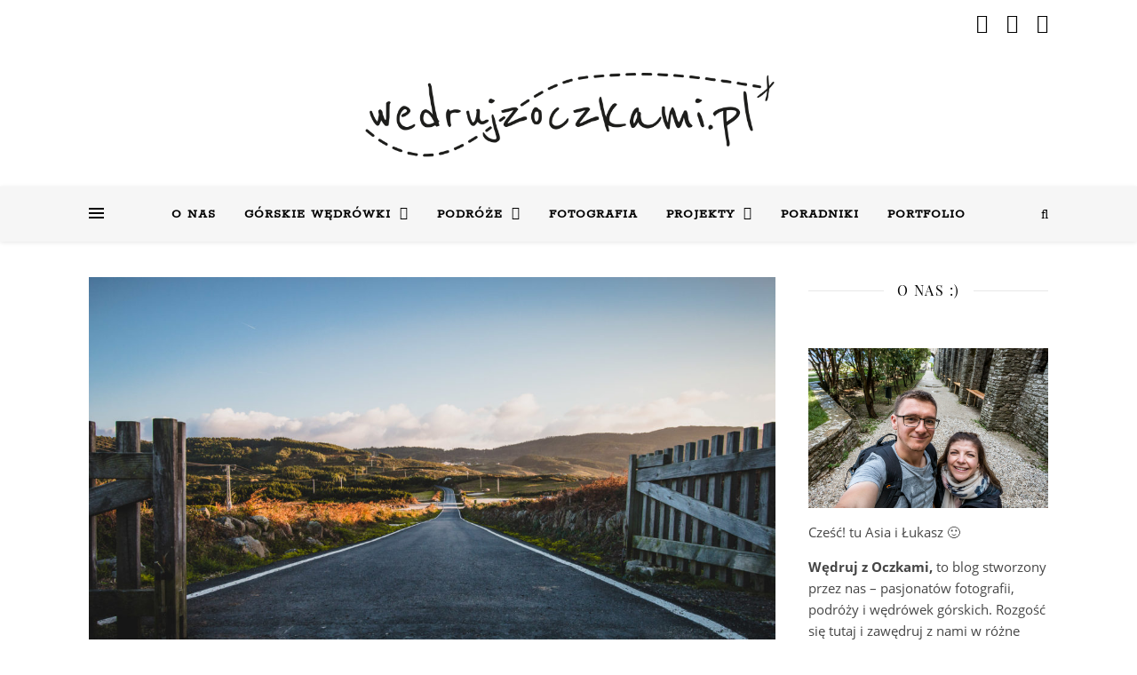

--- FILE ---
content_type: text/html; charset=UTF-8
request_url: https://wedrujzoczkami.pl/tag/europa/
body_size: 36571
content:
<!DOCTYPE html>
<html lang="pl-PL">
<head>
<meta charset="UTF-8">
<link rel="preload" href="https://wedrujzoczkami.pl/wp-content/cache/fvm/min/1767766790-csse530a3767a8bf3a77f5815f9ae35b88646fdc24be9d9251cf32cb686874a7.css" as="style" media="all" /> 
<link rel="preload" href="https://wedrujzoczkami.pl/wp-content/cache/fvm/min/1767766790-css7afdfdd17669bb245820dac80c6908da1f91584f36795d1d784771eb1a7f1.css" as="style" media="all" /> 
<link rel="preload" href="https://wedrujzoczkami.pl/wp-content/cache/fvm/min/1767766790-cssf3a7c310a179aec4d72523c66f6b47b54cece6086f861656ce8af3e4cffaf.css" as="style" media="all" /> 
<link rel="preload" href="https://wedrujzoczkami.pl/wp-content/cache/fvm/min/1767766790-css41bc7c66e626bfc3fb4528f51e2c905f6470499805b8390a91bba11384714.css" as="style" media="all" /> 
<link rel="preload" href="https://wedrujzoczkami.pl/wp-content/cache/fvm/min/1767766790-css1d58e7290b4197ccbd7c6b635d4c4fbba9b531fd37be9a153f732aa17dc92.css" as="style" media="all" /> 
<link rel="preload" href="https://wedrujzoczkami.pl/wp-content/cache/fvm/min/1767766790-cssa0c79f8660039e4613dfa74ee7eb29a6e61c150139acfad189a6a63cc5323.css" as="style" media="all" /> 
<link rel="preload" href="https://wedrujzoczkami.pl/wp-content/cache/fvm/min/1767766790-cssb38b83d1f387bdc4de6ba876c18ecf489d878c85ab80e492646dcad3f78e2.css" as="style" media="all" /> 
<link rel="preload" href="https://wedrujzoczkami.pl/wp-content/cache/fvm/min/1767766790-css5479fb86e618a2df80688b96897629e22937f467225976a644e36cb67e8dd.css" as="style" media="all" /> 
<link rel="preload" href="https://wedrujzoczkami.pl/wp-content/cache/fvm/min/1767766790-cssfb7880ee46deaebb5db0fef57414b76ba5ad17fe0b7f40d448f7610db2796.css" as="style" media="all" /> 
<link rel="preload" href="https://wedrujzoczkami.pl/wp-content/cache/fvm/min/1767766790-cssf4dcf5da9c81cbbc6e2c583e3ea6cfc2729a02bddee06c1c9aab771d2688e.css" as="style" media="all" /> 
<link rel="preload" href="https://wedrujzoczkami.pl/wp-content/cache/fvm/min/1767766790-css54f322859c48b21ec1fe5fad69712443873846e3bf8e793685ee7d10ace17.css" as="style" media="all" /> 
<link rel="preload" href="https://wedrujzoczkami.pl/wp-content/cache/fvm/min/1767766790-cssbe2c56b3da681a28841e9078748415f6b58a04112de416ff7df7ef51cb71b.css" as="style" media="all" /> 
<link rel="preload" href="https://wedrujzoczkami.pl/wp-content/cache/fvm/min/1767766790-cssaac92d7890a9e03d734b44c4e96915c02da01998a9800309fcc8d80bf4a77.css" as="style" media="all" /> 
<link rel="preload" href="https://wedrujzoczkami.pl/wp-content/cache/fvm/min/1767766790-cssb8cda01475cbf556bbf128396f4e276a15961b79c77d9ca5fe71035b2f9f9.css" as="style" media="all" /> 
<link rel="preload" href="https://wedrujzoczkami.pl/wp-content/cache/fvm/min/1767766790-css467e94b808cdb1b42254006d145ec27758b6eff829d94c3b56961aadac5d2.css" as="style" media="all" /> 
<link rel="preload" href="https://wedrujzoczkami.pl/wp-content/cache/fvm/min/1767766790-csse6bfd6fdbd81f77d3bae07db3b218ef834109e3158eb0d9e50f2aae4cd49e.css" as="style" media="all" /> 
<link rel="preload" href="https://wedrujzoczkami.pl/wp-content/cache/fvm/min/1767766790-css3efdf4b675b0acce3464b1a4c2cbc86531e5472bb1f7ef911cbe2b8b54f41.css" as="style" media="all" /> 
<link rel="preload" href="https://wedrujzoczkami.pl/wp-content/cache/fvm/min/1767766790-css9f1326b0a92fd9aaba8e419ca948021c80df9b636cc0d31b1e8685cedf148.css" as="style" media="all" /> 
<link rel="preload" href="https://wedrujzoczkami.pl/wp-content/cache/fvm/min/1767766790-css033be4466fefbd9099e4baa8142392a013de70abe9dc0f116768c297b3d7f.css" as="style" media="all" /> 
<link rel="preload" href="https://wedrujzoczkami.pl/wp-content/cache/fvm/min/1767766790-csscadb8a6af25e60eba9cb568d3755b7ee20849ac2209e4ab401f933752202a.css" as="style" media="all" />
<script data-cfasync="false">if(navigator.userAgent.match(/MSIE|Internet Explorer/i)||navigator.userAgent.match(/Trident\/7\..*?rv:11/i)){var href=document.location.href;if(!href.match(/[?&]iebrowser/)){if(href.indexOf("?")==-1){if(href.indexOf("#")==-1){document.location.href=href+"?iebrowser=1"}else{document.location.href=href.replace("#","?iebrowser=1#")}}else{if(href.indexOf("#")==-1){document.location.href=href+"&iebrowser=1"}else{document.location.href=href.replace("#","&iebrowser=1#")}}}}</script>
<script data-cfasync="false">class FVMLoader{constructor(e){this.triggerEvents=e,this.eventOptions={passive:!0},this.userEventListener=this.triggerListener.bind(this),this.delayedScripts={normal:[],async:[],defer:[]},this.allJQueries=[]}_addUserInteractionListener(e){this.triggerEvents.forEach(t=>window.addEventListener(t,e.userEventListener,e.eventOptions))}_removeUserInteractionListener(e){this.triggerEvents.forEach(t=>window.removeEventListener(t,e.userEventListener,e.eventOptions))}triggerListener(){this._removeUserInteractionListener(this),"loading"===document.readyState?document.addEventListener("DOMContentLoaded",this._loadEverythingNow.bind(this)):this._loadEverythingNow()}async _loadEverythingNow(){this._runAllDelayedCSS(),this._delayEventListeners(),this._delayJQueryReady(this),this._handleDocumentWrite(),this._registerAllDelayedScripts(),await this._loadScriptsFromList(this.delayedScripts.normal),await this._loadScriptsFromList(this.delayedScripts.defer),await this._loadScriptsFromList(this.delayedScripts.async),await this._triggerDOMContentLoaded(),await this._triggerWindowLoad(),window.dispatchEvent(new Event("wpr-allScriptsLoaded"))}_registerAllDelayedScripts(){document.querySelectorAll("script[type=fvmdelay]").forEach(e=>{e.hasAttribute("src")?e.hasAttribute("async")&&!1!==e.async?this.delayedScripts.async.push(e):e.hasAttribute("defer")&&!1!==e.defer||"module"===e.getAttribute("data-type")?this.delayedScripts.defer.push(e):this.delayedScripts.normal.push(e):this.delayedScripts.normal.push(e)})}_runAllDelayedCSS(){document.querySelectorAll("link[rel=fvmdelay]").forEach(e=>{e.setAttribute("rel","stylesheet")})}async _transformScript(e){return await this._requestAnimFrame(),new Promise(t=>{const n=document.createElement("script");let r;[...e.attributes].forEach(e=>{let t=e.nodeName;"type"!==t&&("data-type"===t&&(t="type",r=e.nodeValue),n.setAttribute(t,e.nodeValue))}),e.hasAttribute("src")?(n.addEventListener("load",t),n.addEventListener("error",t)):(n.text=e.text,t()),e.parentNode.replaceChild(n,e)})}async _loadScriptsFromList(e){const t=e.shift();return t?(await this._transformScript(t),this._loadScriptsFromList(e)):Promise.resolve()}_delayEventListeners(){let e={};function t(t,n){!function(t){function n(n){return e[t].eventsToRewrite.indexOf(n)>=0?"wpr-"+n:n}e[t]||(e[t]={originalFunctions:{add:t.addEventListener,remove:t.removeEventListener},eventsToRewrite:[]},t.addEventListener=function(){arguments[0]=n(arguments[0]),e[t].originalFunctions.add.apply(t,arguments)},t.removeEventListener=function(){arguments[0]=n(arguments[0]),e[t].originalFunctions.remove.apply(t,arguments)})}(t),e[t].eventsToRewrite.push(n)}function n(e,t){let n=e[t];Object.defineProperty(e,t,{get:()=>n||function(){},set(r){e["wpr"+t]=n=r}})}t(document,"DOMContentLoaded"),t(window,"DOMContentLoaded"),t(window,"load"),t(window,"pageshow"),t(document,"readystatechange"),n(document,"onreadystatechange"),n(window,"onload"),n(window,"onpageshow")}_delayJQueryReady(e){let t=window.jQuery;Object.defineProperty(window,"jQuery",{get:()=>t,set(n){if(n&&n.fn&&!e.allJQueries.includes(n)){n.fn.ready=n.fn.init.prototype.ready=function(t){e.domReadyFired?t.bind(document)(n):document.addEventListener("DOMContentLoaded2",()=>t.bind(document)(n))};const t=n.fn.on;n.fn.on=n.fn.init.prototype.on=function(){if(this[0]===window){function e(e){return e.split(" ").map(e=>"load"===e||0===e.indexOf("load.")?"wpr-jquery-load":e).join(" ")}"string"==typeof arguments[0]||arguments[0]instanceof String?arguments[0]=e(arguments[0]):"object"==typeof arguments[0]&&Object.keys(arguments[0]).forEach(t=>{delete Object.assign(arguments[0],{[e(t)]:arguments[0][t]})[t]})}return t.apply(this,arguments),this},e.allJQueries.push(n)}t=n}})}async _triggerDOMContentLoaded(){this.domReadyFired=!0,await this._requestAnimFrame(),document.dispatchEvent(new Event("DOMContentLoaded2")),await this._requestAnimFrame(),window.dispatchEvent(new Event("DOMContentLoaded2")),await this._requestAnimFrame(),document.dispatchEvent(new Event("wpr-readystatechange")),await this._requestAnimFrame(),document.wpronreadystatechange&&document.wpronreadystatechange()}async _triggerWindowLoad(){await this._requestAnimFrame(),window.dispatchEvent(new Event("wpr-load")),await this._requestAnimFrame(),window.wpronload&&window.wpronload(),await this._requestAnimFrame(),this.allJQueries.forEach(e=>e(window).trigger("wpr-jquery-load")),window.dispatchEvent(new Event("wpr-pageshow")),await this._requestAnimFrame(),window.wpronpageshow&&window.wpronpageshow()}_handleDocumentWrite(){const e=new Map;document.write=document.writeln=function(t){const n=document.currentScript,r=document.createRange(),i=n.parentElement;let a=e.get(n);void 0===a&&(a=n.nextSibling,e.set(n,a));const s=document.createDocumentFragment();r.setStart(s,0),s.appendChild(r.createContextualFragment(t)),i.insertBefore(s,a)}}async _requestAnimFrame(){return new Promise(e=>requestAnimationFrame(e))}static run(){const e=new FVMLoader(["keydown","mousemove","touchmove","touchstart","touchend","wheel"]);e._addUserInteractionListener(e)}}FVMLoader.run();</script>
<meta name="viewport" content="width=device-width, initial-scale=1.0" />
<meta name='robots' content='index, follow, max-image-preview:large, max-snippet:-1, max-video-preview:-1' /><title>Archiwa: Europa &#8211; Wędruj z Oczkami</title>
<link rel="canonical" href="https://wedrujzoczkami.pl/tag/europa/" />
<meta property="og:locale" content="pl_PL" />
<meta property="og:type" content="article" />
<meta property="og:title" content="Archiwa: Europa &#8211; Wędruj z Oczkami" />
<meta property="og:url" content="https://wedrujzoczkami.pl/tag/europa/" />
<meta property="og:site_name" content="Wędruj z Oczkami" />
<meta name="twitter:card" content="summary_large_image" />
<script type="application/ld+json" class="yoast-schema-graph">{"@context":"https://schema.org","@graph":[{"@type":"CollectionPage","@id":"https://wedrujzoczkami.pl/tag/europa/","url":"https://wedrujzoczkami.pl/tag/europa/","name":"Archiwa: Europa &#8211; Wędruj z Oczkami","isPartOf":{"@id":"https://wedrujzoczkami.pl/#website"},"primaryImageOfPage":{"@id":"https://wedrujzoczkami.pl/tag/europa/#primaryimage"},"image":{"@id":"https://wedrujzoczkami.pl/tag/europa/#primaryimage"},"thumbnailUrl":"https://wedrujzoczkami.pl/wp-content/uploads/2019/05/Północna-Hiszpania-12.jpg","breadcrumb":{"@id":"https://wedrujzoczkami.pl/tag/europa/#breadcrumb"},"inLanguage":"pl-PL"},{"@type":"ImageObject","inLanguage":"pl-PL","@id":"https://wedrujzoczkami.pl/tag/europa/#primaryimage","url":"https://wedrujzoczkami.pl/wp-content/uploads/2019/05/Północna-Hiszpania-12.jpg","contentUrl":"https://wedrujzoczkami.pl/wp-content/uploads/2019/05/Północna-Hiszpania-12.jpg","width":2048,"height":1365,"caption":"Estaca de Bares, Hiszpania"},{"@type":"BreadcrumbList","@id":"https://wedrujzoczkami.pl/tag/europa/#breadcrumb","itemListElement":[{"@type":"ListItem","position":1,"name":"Strona główna","item":"https://wedrujzoczkami.pl/"},{"@type":"ListItem","position":2,"name":"Europa"}]},{"@type":"WebSite","@id":"https://wedrujzoczkami.pl/#website","url":"https://wedrujzoczkami.pl/","name":"Wędruj z Oczkami","description":"Świat widziany naszymi Oczami","publisher":{"@id":"https://wedrujzoczkami.pl/#/schema/person/544b3eafadd87e9f15f492a570bbb9c7"},"potentialAction":[{"@type":"SearchAction","target":{"@type":"EntryPoint","urlTemplate":"https://wedrujzoczkami.pl/?s={search_term_string}"},"query-input":{"@type":"PropertyValueSpecification","valueRequired":true,"valueName":"search_term_string"}}],"inLanguage":"pl-PL"},{"@type":["Person","Organization"],"@id":"https://wedrujzoczkami.pl/#/schema/person/544b3eafadd87e9f15f492a570bbb9c7","name":"Oczko","image":{"@type":"ImageObject","inLanguage":"pl-PL","@id":"https://wedrujzoczkami.pl/#/schema/person/image/","url":"https://wedrujzoczkami.pl/wp-content/uploads/2018/10/wzo_black-e1540640700829.png","contentUrl":"https://wedrujzoczkami.pl/wp-content/uploads/2018/10/wzo_black-e1540640700829.png","width":788,"height":248,"caption":"Oczko"},"logo":{"@id":"https://wedrujzoczkami.pl/#/schema/person/image/"},"description":"Niewolnik lenistwa, niezdecydowania i wielkich, szalonych planów. Kolarz, zapalony turysta górski, perfekcjonista i introwertyk... chyba... Zobacz moje codzienne zdjęcia na tookapic","sameAs":["https://wedrujzoczkami.pl"]}]}</script>
<link rel="alternate" type="application/rss+xml" title="Wędruj z Oczkami &raquo; Kanał z wpisami" href="https://wedrujzoczkami.pl/feed/" />
<link rel="alternate" type="application/rss+xml" title="Wędruj z Oczkami &raquo; Kanał z komentarzami" href="https://wedrujzoczkami.pl/comments/feed/" />
<link rel="alternate" type="application/rss+xml" title="Wędruj z Oczkami &raquo; Kanał z wpisami otagowanymi jako Europa" href="https://wedrujzoczkami.pl/tag/europa/feed/" />
<link rel="profile" href="https://gmpg.org/xfn/11">
<link rel="next" href="https://wedrujzoczkami.pl/tag/europa/page/2/" /> 
<script src="//www.googletagmanager.com/gtag/js?id=G-JLQHQHJM3M"  data-cfasync="false" data-wpfc-render="false" type="text/javascript" async></script>
<script data-cfasync="false" data-wpfc-render="false" type="text/javascript">var em_version = '8.11.1';
var em_track_user = true;
var em_no_track_reason = '';
var ExactMetricsDefaultLocations = {"page_location":"https:\/\/wedrujzoczkami.pl\/tag\/europa\/"};
if ( typeof ExactMetricsPrivacyGuardFilter === 'function' ) {
var ExactMetricsLocations = (typeof ExactMetricsExcludeQuery === 'object') ? ExactMetricsPrivacyGuardFilter( ExactMetricsExcludeQuery ) : ExactMetricsPrivacyGuardFilter( ExactMetricsDefaultLocations );
} else {
var ExactMetricsLocations = (typeof ExactMetricsExcludeQuery === 'object') ? ExactMetricsExcludeQuery : ExactMetricsDefaultLocations;
}
var disableStrs = [
'ga-disable-G-JLQHQHJM3M',
];
/* Function to detect opted out users */
function __gtagTrackerIsOptedOut() {
for (var index = 0; index < disableStrs.length; index++) {
if (document.cookie.indexOf(disableStrs[index] + '=true') > -1) {
return true;
}
}
return false;
}
/* Disable tracking if the opt-out cookie exists. */
if (__gtagTrackerIsOptedOut()) {
for (var index = 0; index < disableStrs.length; index++) {
window[disableStrs[index]] = true;
}
}
/* Opt-out function */
function __gtagTrackerOptout() {
for (var index = 0; index < disableStrs.length; index++) {
document.cookie = disableStrs[index] + '=true; expires=Thu, 31 Dec 2099 23:59:59 UTC; path=/';
window[disableStrs[index]] = true;
}
}
if ('undefined' === typeof gaOptout) {
function gaOptout() {
__gtagTrackerOptout();
}
}
window.dataLayer = window.dataLayer || [];
window.ExactMetricsDualTracker = {
helpers: {},
trackers: {},
};
if (em_track_user) {
function __gtagDataLayer() {
dataLayer.push(arguments);
}
function __gtagTracker(type, name, parameters) {
if (!parameters) {
parameters = {};
}
if (parameters.send_to) {
__gtagDataLayer.apply(null, arguments);
return;
}
if (type === 'event') {
parameters.send_to = exactmetrics_frontend.v4_id;
var hookName = name;
if (typeof parameters['event_category'] !== 'undefined') {
hookName = parameters['event_category'] + ':' + name;
}
if (typeof ExactMetricsDualTracker.trackers[hookName] !== 'undefined') {
ExactMetricsDualTracker.trackers[hookName](parameters);
} else {
__gtagDataLayer('event', name, parameters);
}
} else {
__gtagDataLayer.apply(null, arguments);
}
}
__gtagTracker('js', new Date());
__gtagTracker('set', {
'developer_id.dNDMyYj': true,
});
if ( ExactMetricsLocations.page_location ) {
__gtagTracker('set', ExactMetricsLocations);
}
__gtagTracker('config', 'G-JLQHQHJM3M', {"forceSSL":"true"} );
window.gtag = __gtagTracker;										(function () {
/* https://developers.google.com/analytics/devguides/collection/analyticsjs/ */
/* ga and __gaTracker compatibility shim. */
var noopfn = function () {
return null;
};
var newtracker = function () {
return new Tracker();
};
var Tracker = function () {
return null;
};
var p = Tracker.prototype;
p.get = noopfn;
p.set = noopfn;
p.send = function () {
var args = Array.prototype.slice.call(arguments);
args.unshift('send');
__gaTracker.apply(null, args);
};
var __gaTracker = function () {
var len = arguments.length;
if (len === 0) {
return;
}
var f = arguments[len - 1];
if (typeof f !== 'object' || f === null || typeof f.hitCallback !== 'function') {
if ('send' === arguments[0]) {
var hitConverted, hitObject = false, action;
if ('event' === arguments[1]) {
if ('undefined' !== typeof arguments[3]) {
hitObject = {
'eventAction': arguments[3],
'eventCategory': arguments[2],
'eventLabel': arguments[4],
'value': arguments[5] ? arguments[5] : 1,
}
}
}
if ('pageview' === arguments[1]) {
if ('undefined' !== typeof arguments[2]) {
hitObject = {
'eventAction': 'page_view',
'page_path': arguments[2],
}
}
}
if (typeof arguments[2] === 'object') {
hitObject = arguments[2];
}
if (typeof arguments[5] === 'object') {
Object.assign(hitObject, arguments[5]);
}
if ('undefined' !== typeof arguments[1].hitType) {
hitObject = arguments[1];
if ('pageview' === hitObject.hitType) {
hitObject.eventAction = 'page_view';
}
}
if (hitObject) {
action = 'timing' === arguments[1].hitType ? 'timing_complete' : hitObject.eventAction;
hitConverted = mapArgs(hitObject);
__gtagTracker('event', action, hitConverted);
}
}
return;
}
function mapArgs(args) {
var arg, hit = {};
var gaMap = {
'eventCategory': 'event_category',
'eventAction': 'event_action',
'eventLabel': 'event_label',
'eventValue': 'event_value',
'nonInteraction': 'non_interaction',
'timingCategory': 'event_category',
'timingVar': 'name',
'timingValue': 'value',
'timingLabel': 'event_label',
'page': 'page_path',
'location': 'page_location',
'title': 'page_title',
'referrer' : 'page_referrer',
};
for (arg in args) {
if (!(!args.hasOwnProperty(arg) || !gaMap.hasOwnProperty(arg))) {
hit[gaMap[arg]] = args[arg];
} else {
hit[arg] = args[arg];
}
}
return hit;
}
try {
f.hitCallback();
} catch (ex) {
}
};
__gaTracker.create = newtracker;
__gaTracker.getByName = newtracker;
__gaTracker.getAll = function () {
return [];
};
__gaTracker.remove = noopfn;
__gaTracker.loaded = true;
window['__gaTracker'] = __gaTracker;
})();
} else {
console.log("");
(function () {
function __gtagTracker() {
return null;
}
window['__gtagTracker'] = __gtagTracker;
window['gtag'] = __gtagTracker;
})();
}</script>
<style id='wp-img-auto-sizes-contain-inline-css' type='text/css' media="all">img:is([sizes=auto i],[sizes^="auto," i]){contain-intrinsic-size:3000px 1500px}</style>
<!-- <link rel='stylesheet' id='twb-open-sans-css' href='https://wedrujzoczkami.pl/wp-content/cache/fvm/min/1767766790-csse530a3767a8bf3a77f5815f9ae35b88646fdc24be9d9251cf32cb686874a7.css' type='text/css' media='all' /> -->
<!-- <link rel='stylesheet' id='twb-global-css' href='https://wedrujzoczkami.pl/wp-content/cache/fvm/min/1767766790-css7afdfdd17669bb245820dac80c6908da1f91584f36795d1d784771eb1a7f1.css' type='text/css' media='all' /> -->
<link rel="stylesheet" type="text/css" href="//wedrujzoczkami.pl/wp-content/cache/wpfc-minified/7zq5cc96/dxsbp.css" media="all"/>
<style id='wp-block-library-inline-css' type='text/css' media="all">:root{--wp-block-synced-color:#7a00df;--wp-block-synced-color--rgb:122,0,223;--wp-bound-block-color:var(--wp-block-synced-color);--wp-editor-canvas-background:#ddd;--wp-admin-theme-color:#007cba;--wp-admin-theme-color--rgb:0,124,186;--wp-admin-theme-color-darker-10:#006ba1;--wp-admin-theme-color-darker-10--rgb:0,107,160.5;--wp-admin-theme-color-darker-20:#005a87;--wp-admin-theme-color-darker-20--rgb:0,90,135;--wp-admin-border-width-focus:2px}@media (min-resolution:192dpi){:root{--wp-admin-border-width-focus:1.5px}}.wp-element-button{cursor:pointer}:root .has-very-light-gray-background-color{background-color:#eee}:root .has-very-dark-gray-background-color{background-color:#313131}:root .has-very-light-gray-color{color:#eee}:root .has-very-dark-gray-color{color:#313131}:root .has-vivid-green-cyan-to-vivid-cyan-blue-gradient-background{background:linear-gradient(135deg,#00d084,#0693e3)}:root .has-purple-crush-gradient-background{background:linear-gradient(135deg,#34e2e4,#4721fb 50%,#ab1dfe)}:root .has-hazy-dawn-gradient-background{background:linear-gradient(135deg,#faaca8,#dad0ec)}:root .has-subdued-olive-gradient-background{background:linear-gradient(135deg,#fafae1,#67a671)}:root .has-atomic-cream-gradient-background{background:linear-gradient(135deg,#fdd79a,#004a59)}:root .has-nightshade-gradient-background{background:linear-gradient(135deg,#330968,#31cdcf)}:root .has-midnight-gradient-background{background:linear-gradient(135deg,#020381,#2874fc)}:root{--wp--preset--font-size--normal:16px;--wp--preset--font-size--huge:42px}.has-regular-font-size{font-size:1em}.has-larger-font-size{font-size:2.625em}.has-normal-font-size{font-size:var(--wp--preset--font-size--normal)}.has-huge-font-size{font-size:var(--wp--preset--font-size--huge)}.has-text-align-center{text-align:center}.has-text-align-left{text-align:left}.has-text-align-right{text-align:right}.has-fit-text{white-space:nowrap!important}#end-resizable-editor-section{display:none}.aligncenter{clear:both}.items-justified-left{justify-content:flex-start}.items-justified-center{justify-content:center}.items-justified-right{justify-content:flex-end}.items-justified-space-between{justify-content:space-between}.screen-reader-text{border:0;clip-path:inset(50%);height:1px;margin:-1px;overflow:hidden;padding:0;position:absolute;width:1px;word-wrap:normal!important}.screen-reader-text:focus{background-color:#ddd;clip-path:none;color:#444;display:block;font-size:1em;height:auto;left:5px;line-height:normal;padding:15px 23px 14px;text-decoration:none;top:5px;width:auto;z-index:100000}html :where(.has-border-color){border-style:solid}html :where([style*=border-top-color]){border-top-style:solid}html :where([style*=border-right-color]){border-right-style:solid}html :where([style*=border-bottom-color]){border-bottom-style:solid}html :where([style*=border-left-color]){border-left-style:solid}html :where([style*=border-width]){border-style:solid}html :where([style*=border-top-width]){border-top-style:solid}html :where([style*=border-right-width]){border-right-style:solid}html :where([style*=border-bottom-width]){border-bottom-style:solid}html :where([style*=border-left-width]){border-left-style:solid}html :where(img[class*=wp-image-]){height:auto;max-width:100%}:where(figure){margin:0 0 1em}html :where(.is-position-sticky){--wp-admin--admin-bar--position-offset:var(--wp-admin--admin-bar--height,0px)}@media screen and (max-width:600px){html :where(.is-position-sticky){--wp-admin--admin-bar--position-offset:0px}}</style>
<style id='wp-block-heading-inline-css' type='text/css' media="all">h1:where(.wp-block-heading).has-background,h2:where(.wp-block-heading).has-background,h3:where(.wp-block-heading).has-background,h4:where(.wp-block-heading).has-background,h5:where(.wp-block-heading).has-background,h6:where(.wp-block-heading).has-background{padding:1.25em 2.375em}h1.has-text-align-left[style*=writing-mode]:where([style*=vertical-lr]),h1.has-text-align-right[style*=writing-mode]:where([style*=vertical-rl]),h2.has-text-align-left[style*=writing-mode]:where([style*=vertical-lr]),h2.has-text-align-right[style*=writing-mode]:where([style*=vertical-rl]),h3.has-text-align-left[style*=writing-mode]:where([style*=vertical-lr]),h3.has-text-align-right[style*=writing-mode]:where([style*=vertical-rl]),h4.has-text-align-left[style*=writing-mode]:where([style*=vertical-lr]),h4.has-text-align-right[style*=writing-mode]:where([style*=vertical-rl]),h5.has-text-align-left[style*=writing-mode]:where([style*=vertical-lr]),h5.has-text-align-right[style*=writing-mode]:where([style*=vertical-rl]),h6.has-text-align-left[style*=writing-mode]:where([style*=vertical-lr]),h6.has-text-align-right[style*=writing-mode]:where([style*=vertical-rl]){rotate:180deg}</style>
<style id='wp-block-list-inline-css' type='text/css' media="all">ol,ul{box-sizing:border-box}:root :where(.wp-block-list.has-background){padding:1.25em 2.375em}</style>
<style id='wp-block-paragraph-inline-css' type='text/css' media="all">.is-small-text{font-size:.875em}.is-regular-text{font-size:1em}.is-large-text{font-size:2.25em}.is-larger-text{font-size:3em}.has-drop-cap:not(:focus):first-letter{float:left;font-size:8.4em;font-style:normal;font-weight:100;line-height:.68;margin:.05em .1em 0 0;text-transform:uppercase}body.rtl .has-drop-cap:not(:focus):first-letter{float:none;margin-left:.1em}p.has-drop-cap.has-background{overflow:hidden}:root :where(p.has-background){padding:1.25em 2.375em}:where(p.has-text-color:not(.has-link-color)) a{color:inherit}p.has-text-align-left[style*="writing-mode:vertical-lr"],p.has-text-align-right[style*="writing-mode:vertical-rl"]{rotate:180deg}</style>
<style id='wp-block-verse-inline-css' type='text/css' media="all">pre.wp-block-verse{overflow:auto;white-space:pre-wrap}:where(pre.wp-block-verse){font-family:inherit}</style>
<style id='global-styles-inline-css' type='text/css' media="all">:root{--wp--preset--aspect-ratio--square:1;--wp--preset--aspect-ratio--4-3:4/3;--wp--preset--aspect-ratio--3-4:3/4;--wp--preset--aspect-ratio--3-2:3/2;--wp--preset--aspect-ratio--2-3:2/3;--wp--preset--aspect-ratio--16-9:16/9;--wp--preset--aspect-ratio--9-16:9/16;--wp--preset--color--black:#000000;--wp--preset--color--cyan-bluish-gray:#abb8c3;--wp--preset--color--white:#ffffff;--wp--preset--color--pale-pink:#f78da7;--wp--preset--color--vivid-red:#cf2e2e;--wp--preset--color--luminous-vivid-orange:#ff6900;--wp--preset--color--luminous-vivid-amber:#fcb900;--wp--preset--color--light-green-cyan:#7bdcb5;--wp--preset--color--vivid-green-cyan:#00d084;--wp--preset--color--pale-cyan-blue:#8ed1fc;--wp--preset--color--vivid-cyan-blue:#0693e3;--wp--preset--color--vivid-purple:#9b51e0;--wp--preset--gradient--vivid-cyan-blue-to-vivid-purple:linear-gradient(135deg,rgb(6,147,227) 0%,rgb(155,81,224) 100%);--wp--preset--gradient--light-green-cyan-to-vivid-green-cyan:linear-gradient(135deg,rgb(122,220,180) 0%,rgb(0,208,130) 100%);--wp--preset--gradient--luminous-vivid-amber-to-luminous-vivid-orange:linear-gradient(135deg,rgb(252,185,0) 0%,rgb(255,105,0) 100%);--wp--preset--gradient--luminous-vivid-orange-to-vivid-red:linear-gradient(135deg,rgb(255,105,0) 0%,rgb(207,46,46) 100%);--wp--preset--gradient--very-light-gray-to-cyan-bluish-gray:linear-gradient(135deg,rgb(238,238,238) 0%,rgb(169,184,195) 100%);--wp--preset--gradient--cool-to-warm-spectrum:linear-gradient(135deg,rgb(74,234,220) 0%,rgb(151,120,209) 20%,rgb(207,42,186) 40%,rgb(238,44,130) 60%,rgb(251,105,98) 80%,rgb(254,248,76) 100%);--wp--preset--gradient--blush-light-purple:linear-gradient(135deg,rgb(255,206,236) 0%,rgb(152,150,240) 100%);--wp--preset--gradient--blush-bordeaux:linear-gradient(135deg,rgb(254,205,165) 0%,rgb(254,45,45) 50%,rgb(107,0,62) 100%);--wp--preset--gradient--luminous-dusk:linear-gradient(135deg,rgb(255,203,112) 0%,rgb(199,81,192) 50%,rgb(65,88,208) 100%);--wp--preset--gradient--pale-ocean:linear-gradient(135deg,rgb(255,245,203) 0%,rgb(182,227,212) 50%,rgb(51,167,181) 100%);--wp--preset--gradient--electric-grass:linear-gradient(135deg,rgb(202,248,128) 0%,rgb(113,206,126) 100%);--wp--preset--gradient--midnight:linear-gradient(135deg,rgb(2,3,129) 0%,rgb(40,116,252) 100%);--wp--preset--font-size--small:13px;--wp--preset--font-size--medium:20px;--wp--preset--font-size--large:36px;--wp--preset--font-size--x-large:42px;--wp--preset--spacing--20:0.44rem;--wp--preset--spacing--30:0.67rem;--wp--preset--spacing--40:1rem;--wp--preset--spacing--50:1.5rem;--wp--preset--spacing--60:2.25rem;--wp--preset--spacing--70:3.38rem;--wp--preset--spacing--80:5.06rem;--wp--preset--shadow--natural:6px 6px 9px rgba(0, 0, 0, 0.2);--wp--preset--shadow--deep:12px 12px 50px rgba(0, 0, 0, 0.4);--wp--preset--shadow--sharp:6px 6px 0px rgba(0, 0, 0, 0.2);--wp--preset--shadow--outlined:6px 6px 0px -3px rgb(255, 255, 255), 6px 6px rgb(0, 0, 0);--wp--preset--shadow--crisp:6px 6px 0px rgb(0, 0, 0)}:where(.is-layout-flex){gap:.5em}:where(.is-layout-grid){gap:.5em}body .is-layout-flex{display:flex}.is-layout-flex{flex-wrap:wrap;align-items:center}.is-layout-flex>:is(*,div){margin:0}body .is-layout-grid{display:grid}.is-layout-grid>:is(*,div){margin:0}:where(.wp-block-columns.is-layout-flex){gap:2em}:where(.wp-block-columns.is-layout-grid){gap:2em}:where(.wp-block-post-template.is-layout-flex){gap:1.25em}:where(.wp-block-post-template.is-layout-grid){gap:1.25em}.has-black-color{color:var(--wp--preset--color--black)!important}.has-cyan-bluish-gray-color{color:var(--wp--preset--color--cyan-bluish-gray)!important}.has-white-color{color:var(--wp--preset--color--white)!important}.has-pale-pink-color{color:var(--wp--preset--color--pale-pink)!important}.has-vivid-red-color{color:var(--wp--preset--color--vivid-red)!important}.has-luminous-vivid-orange-color{color:var(--wp--preset--color--luminous-vivid-orange)!important}.has-luminous-vivid-amber-color{color:var(--wp--preset--color--luminous-vivid-amber)!important}.has-light-green-cyan-color{color:var(--wp--preset--color--light-green-cyan)!important}.has-vivid-green-cyan-color{color:var(--wp--preset--color--vivid-green-cyan)!important}.has-pale-cyan-blue-color{color:var(--wp--preset--color--pale-cyan-blue)!important}.has-vivid-cyan-blue-color{color:var(--wp--preset--color--vivid-cyan-blue)!important}.has-vivid-purple-color{color:var(--wp--preset--color--vivid-purple)!important}.has-black-background-color{background-color:var(--wp--preset--color--black)!important}.has-cyan-bluish-gray-background-color{background-color:var(--wp--preset--color--cyan-bluish-gray)!important}.has-white-background-color{background-color:var(--wp--preset--color--white)!important}.has-pale-pink-background-color{background-color:var(--wp--preset--color--pale-pink)!important}.has-vivid-red-background-color{background-color:var(--wp--preset--color--vivid-red)!important}.has-luminous-vivid-orange-background-color{background-color:var(--wp--preset--color--luminous-vivid-orange)!important}.has-luminous-vivid-amber-background-color{background-color:var(--wp--preset--color--luminous-vivid-amber)!important}.has-light-green-cyan-background-color{background-color:var(--wp--preset--color--light-green-cyan)!important}.has-vivid-green-cyan-background-color{background-color:var(--wp--preset--color--vivid-green-cyan)!important}.has-pale-cyan-blue-background-color{background-color:var(--wp--preset--color--pale-cyan-blue)!important}.has-vivid-cyan-blue-background-color{background-color:var(--wp--preset--color--vivid-cyan-blue)!important}.has-vivid-purple-background-color{background-color:var(--wp--preset--color--vivid-purple)!important}.has-black-border-color{border-color:var(--wp--preset--color--black)!important}.has-cyan-bluish-gray-border-color{border-color:var(--wp--preset--color--cyan-bluish-gray)!important}.has-white-border-color{border-color:var(--wp--preset--color--white)!important}.has-pale-pink-border-color{border-color:var(--wp--preset--color--pale-pink)!important}.has-vivid-red-border-color{border-color:var(--wp--preset--color--vivid-red)!important}.has-luminous-vivid-orange-border-color{border-color:var(--wp--preset--color--luminous-vivid-orange)!important}.has-luminous-vivid-amber-border-color{border-color:var(--wp--preset--color--luminous-vivid-amber)!important}.has-light-green-cyan-border-color{border-color:var(--wp--preset--color--light-green-cyan)!important}.has-vivid-green-cyan-border-color{border-color:var(--wp--preset--color--vivid-green-cyan)!important}.has-pale-cyan-blue-border-color{border-color:var(--wp--preset--color--pale-cyan-blue)!important}.has-vivid-cyan-blue-border-color{border-color:var(--wp--preset--color--vivid-cyan-blue)!important}.has-vivid-purple-border-color{border-color:var(--wp--preset--color--vivid-purple)!important}.has-vivid-cyan-blue-to-vivid-purple-gradient-background{background:var(--wp--preset--gradient--vivid-cyan-blue-to-vivid-purple)!important}.has-light-green-cyan-to-vivid-green-cyan-gradient-background{background:var(--wp--preset--gradient--light-green-cyan-to-vivid-green-cyan)!important}.has-luminous-vivid-amber-to-luminous-vivid-orange-gradient-background{background:var(--wp--preset--gradient--luminous-vivid-amber-to-luminous-vivid-orange)!important}.has-luminous-vivid-orange-to-vivid-red-gradient-background{background:var(--wp--preset--gradient--luminous-vivid-orange-to-vivid-red)!important}.has-very-light-gray-to-cyan-bluish-gray-gradient-background{background:var(--wp--preset--gradient--very-light-gray-to-cyan-bluish-gray)!important}.has-cool-to-warm-spectrum-gradient-background{background:var(--wp--preset--gradient--cool-to-warm-spectrum)!important}.has-blush-light-purple-gradient-background{background:var(--wp--preset--gradient--blush-light-purple)!important}.has-blush-bordeaux-gradient-background{background:var(--wp--preset--gradient--blush-bordeaux)!important}.has-luminous-dusk-gradient-background{background:var(--wp--preset--gradient--luminous-dusk)!important}.has-pale-ocean-gradient-background{background:var(--wp--preset--gradient--pale-ocean)!important}.has-electric-grass-gradient-background{background:var(--wp--preset--gradient--electric-grass)!important}.has-midnight-gradient-background{background:var(--wp--preset--gradient--midnight)!important}.has-small-font-size{font-size:var(--wp--preset--font-size--small)!important}.has-medium-font-size{font-size:var(--wp--preset--font-size--medium)!important}.has-large-font-size{font-size:var(--wp--preset--font-size--large)!important}.has-x-large-font-size{font-size:var(--wp--preset--font-size--x-large)!important}</style>
<style id='classic-theme-styles-inline-css' type='text/css' media="all">/*! This file is auto-generated */ .wp-block-button__link{color:#fff;background-color:#32373c;border-radius:9999px;box-shadow:none;text-decoration:none;padding:calc(.667em + 2px) calc(1.333em + 2px);font-size:1.125em}.wp-block-file__button{background:#32373c;color:#fff;text-decoration:none}</style>
<!-- <link rel='stylesheet' id='contact-form-7-css' href='https://wedrujzoczkami.pl/wp-content/cache/fvm/min/1767766790-cssf3a7c310a179aec4d72523c66f6b47b54cece6086f861656ce8af3e4cffaf.css' type='text/css' media='all' /> -->
<!-- <link rel='stylesheet' id='leaflet-css-css' href='https://wedrujzoczkami.pl/wp-content/cache/fvm/min/1767766790-css41bc7c66e626bfc3fb4528f51e2c905f6470499805b8390a91bba11384714.css' type='text/css' media='all' /> -->
<!-- <link rel='stylesheet' id='ashe-style-css' href='https://wedrujzoczkami.pl/wp-content/cache/fvm/min/1767766790-css1d58e7290b4197ccbd7c6b635d4c4fbba9b531fd37be9a153f732aa17dc92.css' type='text/css' media='all' /> -->
<!-- <link rel='stylesheet' id='fontawesome-css' href='https://wedrujzoczkami.pl/wp-content/cache/fvm/min/1767766790-cssa0c79f8660039e4613dfa74ee7eb29a6e61c150139acfad189a6a63cc5323.css' type='text/css' media='all' /> -->
<!-- <link rel='stylesheet' id='fontello-css' href='https://wedrujzoczkami.pl/wp-content/cache/fvm/min/1767766790-cssb38b83d1f387bdc4de6ba876c18ecf489d878c85ab80e492646dcad3f78e2.css' type='text/css' media='all' /> -->
<!-- <link rel='stylesheet' id='slick-css' href='https://wedrujzoczkami.pl/wp-content/cache/fvm/min/1767766790-css5479fb86e618a2df80688b96897629e22937f467225976a644e36cb67e8dd.css' type='text/css' media='all' /> -->
<!-- <link rel='stylesheet' id='scrollbar-css' href='https://wedrujzoczkami.pl/wp-content/cache/fvm/min/1767766790-cssfb7880ee46deaebb5db0fef57414b76ba5ad17fe0b7f40d448f7610db2796.css' type='text/css' media='all' /> -->
<!-- <link rel='stylesheet' id='ashe-responsive-css' href='https://wedrujzoczkami.pl/wp-content/cache/fvm/min/1767766790-cssf4dcf5da9c81cbbc6e2c583e3ea6cfc2729a02bddee06c1c9aab771d2688e.css' type='text/css' media='all' /> -->
<!-- <link rel='stylesheet' id='ashe-playfair-font-css' href='https://wedrujzoczkami.pl/wp-content/cache/fvm/min/1767766790-css54f322859c48b21ec1fe5fad69712443873846e3bf8e793685ee7d10ace17.css' type='text/css' media='all' /> -->
<!-- <link rel='stylesheet' id='ashe-opensans-font-css' href='https://wedrujzoczkami.pl/wp-content/cache/fvm/min/1767766790-cssbe2c56b3da681a28841e9078748415f6b58a04112de416ff7df7ef51cb71b.css' type='text/css' media='all' /> -->
<!-- <link rel='stylesheet' id='ashe-rokkitt-font-css' href='https://wedrujzoczkami.pl/wp-content/cache/fvm/min/1767766790-cssaac92d7890a9e03d734b44c4e96915c02da01998a9800309fcc8d80bf4a77.css' type='text/css' media='all' /> -->
<!-- <link rel='stylesheet' id='jquery-lazyloadxt-spinner-css-css' href='https://wedrujzoczkami.pl/wp-content/cache/fvm/min/1767766790-cssb8cda01475cbf556bbf128396f4e276a15961b79c77d9ca5fe71035b2f9f9.css' type='text/css' media='all' /> -->
<!-- <link rel='stylesheet' id='a3a3_lazy_load-css' href='https://wedrujzoczkami.pl/wp-content/cache/fvm/min/1767766790-css467e94b808cdb1b42254006d145ec27758b6eff829d94c3b56961aadac5d2.css' type='text/css' media='all' /> -->
<!-- <link rel="stylesheet" type="text/css" href="https://wedrujzoczkami.pl/wp-content/cache/fvm/min/1767766790-csse6bfd6fdbd81f77d3bae07db3b218ef834109e3158eb0d9e50f2aae4cd49e.css" media="all"> -->
<link rel="stylesheet" type="text/css" href="//wedrujzoczkami.pl/wp-content/cache/wpfc-minified/mm2lniro/dxsbo.css" media="all"/>
<style data-related="n2-ss-2" media="all">div#n2-ss-2 .n2-ss-slider-1{display:grid;position:relative}div#n2-ss-2 .n2-ss-slider-2{display:grid;position:relative;overflow:hidden;padding:0 0 0 0;border:0 solid RGBA(62,62,62,1);border-radius:0;background-clip:padding-box;background-repeat:repeat;background-position:50% 50%;background-size:cover;background-attachment:scroll;z-index:1}div#n2-ss-2:not(.n2-ss-loaded) .n2-ss-slider-2{background-image:none!important}div#n2-ss-2 .n2-ss-slider-3{display:grid;grid-template-areas:'cover';position:relative;overflow:hidden;z-index:10}div#n2-ss-2 .n2-ss-slider-3>*{grid-area:cover}div#n2-ss-2 .n2-ss-slide-backgrounds,div#n2-ss-2 .n2-ss-slider-3>.n2-ss-divider{position:relative}div#n2-ss-2 .n2-ss-slide-backgrounds{z-index:10}div#n2-ss-2 .n2-ss-slide-backgrounds>*{overflow:hidden}div#n2-ss-2 .n2-ss-slide-background{transform:translateX(-100000px)}div#n2-ss-2 .n2-ss-slider-4{place-self:center;position:relative;width:100%;height:100%;z-index:20;display:grid;grid-template-areas:'slide'}div#n2-ss-2 .n2-ss-slider-4>*{grid-area:slide}div#n2-ss-2.n2-ss-full-page--constrain-ratio .n2-ss-slider-4{height:auto}div#n2-ss-2 .n2-ss-slide{display:grid;place-items:center;grid-auto-columns:100%;position:relative;z-index:20;-webkit-backface-visibility:hidden;transform:translateX(-100000px)}div#n2-ss-2 .n2-ss-slide{perspective:1500px}div#n2-ss-2 .n2-ss-slide-active{z-index:21}.n2-ss-background-animation{position:absolute;top:0;left:0;width:100%;height:100%;z-index:3}div#n2-ss-2 .n2-ss-slide-limiter{max-width:3000px}div#n2-ss-2 .n-uc-0vVT1eUCULA3{padding:0 0 0 0}div#n2-ss-2 .n-uc-PnKmxrf5qn7h{padding:0 0 0 0}div#n2-ss-2 .n-uc-1bh75KpUn48Z{padding:0 0 0 0}div#n2-ss-2 .n-uc-gYUYtKBO5DrO{padding:0 0 0 0}div#n2-ss-2 .n-uc-y7Bvg9uh9O1p{padding:0 0 0 0}div#n2-ss-2 .n-uc-7xQEQmJjndvB{padding:0 0 0 0}div#n2-ss-2 .n-uc-XX0UAUb9LVZw{padding:0 0 0 0}@media (min-width:1200px){div#n2-ss-2 [data-hide-desktopportrait="1"]{display:none!important}}@media (orientation:landscape) and (max-width:1199px) and (min-width:901px),(orientation:portrait) and (max-width:1199px) and (min-width:701px){div#n2-ss-2 [data-hide-tabletportrait="1"]{display:none!important}}@media (orientation:landscape) and (max-width:900px),(orientation:portrait) and (max-width:700px){div#n2-ss-2 [data-hide-mobileportrait="1"]{display:none!important}}</style>
<style data-related="n2-ss-3" media="all">div#n2-ss-3 .n2-ss-slider-1{display:grid;position:relative}div#n2-ss-3 .n2-ss-slider-2{display:grid;position:relative;overflow:hidden;padding:0 0 0 0;border:0 solid RGBA(62,62,62,1);border-radius:0;background-clip:padding-box;background-repeat:repeat;background-position:50% 50%;background-size:cover;background-attachment:scroll;z-index:1}div#n2-ss-3:not(.n2-ss-loaded) .n2-ss-slider-2{background-image:none!important}div#n2-ss-3 .n2-ss-slider-3{display:grid;grid-template-areas:'cover';position:relative;overflow:hidden;z-index:10}div#n2-ss-3 .n2-ss-slider-3>*{grid-area:cover}div#n2-ss-3 .n2-ss-slide-backgrounds,div#n2-ss-3 .n2-ss-slider-3>.n2-ss-divider{position:relative}div#n2-ss-3 .n2-ss-slide-backgrounds{z-index:10}div#n2-ss-3 .n2-ss-slide-backgrounds>*{overflow:hidden}div#n2-ss-3 .n2-ss-slide-background{transform:translateX(-100000px)}div#n2-ss-3 .n2-ss-slider-4{place-self:center;position:relative;width:100%;height:100%;z-index:20;display:grid;grid-template-areas:'slide'}div#n2-ss-3 .n2-ss-slider-4>*{grid-area:slide}div#n2-ss-3.n2-ss-full-page--constrain-ratio .n2-ss-slider-4{height:auto}div#n2-ss-3 .n2-ss-slide{display:grid;place-items:center;grid-auto-columns:100%;position:relative;z-index:20;-webkit-backface-visibility:hidden;transform:translateX(-100000px)}div#n2-ss-3 .n2-ss-slide{perspective:1500px}div#n2-ss-3 .n2-ss-slide-active{z-index:21}.n2-ss-background-animation{position:absolute;top:0;left:0;width:100%;height:100%;z-index:3}div#n2-ss-3 .n2-ss-slide-limiter{max-width:3000px}div#n2-ss-3 .n-uc-jkcU0zPzjTOU{padding:0 0 0 0}div#n2-ss-3 .n-uc-dS5PWC7uhbDC{padding:0 0 0 0}div#n2-ss-3 .n-uc-2PWfS0dtSmQ2{padding:0 0 0 0}div#n2-ss-3 .n-uc-SJamZs2iCf5A{padding:0 0 0 0}div#n2-ss-3 .n-uc-fAiMyloEGUNt{padding:0 0 0 0}div#n2-ss-3 .n-uc-kb2TwjfRowo7{padding:0 0 0 0}div#n2-ss-3 .n-uc-75MQfyvj5pAE{padding:0 0 0 0}@media (min-width:1200px){div#n2-ss-3 [data-hide-desktopportrait="1"]{display:none!important}}@media (orientation:landscape) and (max-width:1199px) and (min-width:901px),(orientation:portrait) and (max-width:1199px) and (min-width:701px){div#n2-ss-3 [data-hide-tabletportrait="1"]{display:none!important}}@media (orientation:landscape) and (max-width:900px),(orientation:portrait) and (max-width:700px){div#n2-ss-3 [data-hide-mobileportrait="1"]{display:none!important}}</style> 
<script>(function(){this._N2=this._N2||{_r:[],_d:[],r:function(){this._r.push(arguments)},d:function(){this._d.push(arguments)}}}).call(window);</script>
<script>_N2.r('documentReady',function(){_N2.r(["documentReady","smartslider-frontend","ss-simple"],function(){new _N2.SmartSliderSimple('n2-ss-2',{"admin":false,"background.video.mobile":1,"loadingTime":2000,"alias":{"id":0,"smoothScroll":0,"slideSwitch":0,"scroll":1},"align":"normal","isDelayed":0,"responsive":{"mediaQueries":{"all":false,"desktopportrait":["(min-width: 1200px)"],"tabletportrait":["(orientation: landscape) and (max-width: 1199px) and (min-width: 901px)","(orientation: portrait) and (max-width: 1199px) and (min-width: 701px)"],"mobileportrait":["(orientation: landscape) and (max-width: 900px)","(orientation: portrait) and (max-width: 700px)"]},"base":{"slideOuterWidth":2048,"slideOuterHeight":1365,"sliderWidth":2048,"sliderHeight":1365,"slideWidth":2048,"slideHeight":1365},"hideOn":{"desktopLandscape":false,"desktopPortrait":false,"tabletLandscape":false,"tabletPortrait":false,"mobileLandscape":false,"mobilePortrait":false},"onResizeEnabled":true,"type":"auto","sliderHeightBasedOn":"real","focusUser":1,"focusEdge":"auto","breakpoints":[{"device":"tabletPortrait","type":"max-screen-width","portraitWidth":1199,"landscapeWidth":1199},{"device":"mobilePortrait","type":"max-screen-width","portraitWidth":700,"landscapeWidth":900}],"enabledDevices":{"desktopLandscape":0,"desktopPortrait":1,"tabletLandscape":0,"tabletPortrait":1,"mobileLandscape":0,"mobilePortrait":1},"sizes":{"desktopPortrait":{"width":2048,"height":1365,"max":3000,"min":1200},"tabletPortrait":{"width":701,"height":467,"customHeight":false,"max":1199,"min":701},"mobilePortrait":{"width":320,"height":213,"customHeight":false,"max":900,"min":320}},"overflowHiddenPage":0,"focus":{"offsetTop":"#wpadminbar","offsetBottom":""}},"controls":{"mousewheel":0,"touch":"horizontal","keyboard":1,"blockCarouselInteraction":1},"playWhenVisible":1,"playWhenVisibleAt":0.5,"lazyLoad":0,"lazyLoadNeighbor":0,"blockrightclick":0,"maintainSession":0,"autoplay":{"enabled":1,"start":1,"duration":3000,"autoplayLoop":1,"allowReStart":0,"pause":{"click":1,"mouse":"0","mediaStarted":1},"resume":{"click":0,"mouse":0,"mediaEnded":1,"slidechanged":0},"interval":1,"intervalModifier":"loop","intervalSlide":"current"},"perspective":1500,"layerMode":{"playOnce":0,"playFirstLayer":1,"mode":"skippable","inAnimation":"mainInEnd"},"bgAnimations":0,"mainanimation":{"type":"horizontal","duration":1500,"delay":0,"ease":"easeOutQuad","shiftedBackgroundAnimation":0},"carousel":1,"initCallbacks":function(){}})});_N2.r(["documentReady","smartslider-frontend","ss-simple"],function(){new _N2.SmartSliderSimple('n2-ss-3',{"admin":false,"background.video.mobile":1,"loadingTime":2000,"alias":{"id":0,"smoothScroll":0,"slideSwitch":0,"scroll":1},"align":"normal","isDelayed":0,"responsive":{"mediaQueries":{"all":false,"desktopportrait":["(min-width: 1200px)"],"tabletportrait":["(orientation: landscape) and (max-width: 1199px) and (min-width: 901px)","(orientation: portrait) and (max-width: 1199px) and (min-width: 701px)"],"mobileportrait":["(orientation: landscape) and (max-width: 900px)","(orientation: portrait) and (max-width: 700px)"]},"base":{"slideOuterWidth":2048,"slideOuterHeight":1365,"sliderWidth":2048,"sliderHeight":1365,"slideWidth":2048,"slideHeight":1365},"hideOn":{"desktopLandscape":false,"desktopPortrait":false,"tabletLandscape":false,"tabletPortrait":false,"mobileLandscape":false,"mobilePortrait":false},"onResizeEnabled":true,"type":"fullwidth","sliderHeightBasedOn":"real","focusUser":1,"focusEdge":"auto","breakpoints":[{"device":"tabletPortrait","type":"max-screen-width","portraitWidth":1199,"landscapeWidth":1199},{"device":"mobilePortrait","type":"max-screen-width","portraitWidth":700,"landscapeWidth":900}],"enabledDevices":{"desktopLandscape":0,"desktopPortrait":1,"tabletLandscape":0,"tabletPortrait":1,"mobileLandscape":0,"mobilePortrait":1},"sizes":{"desktopPortrait":{"width":2048,"height":1365,"max":3000,"min":1200},"tabletPortrait":{"width":701,"height":467,"customHeight":false,"max":1199,"min":701},"mobilePortrait":{"width":320,"height":213,"customHeight":false,"max":900,"min":320}},"overflowHiddenPage":0,"focus":{"offsetTop":"#wpadminbar","offsetBottom":""}},"controls":{"mousewheel":0,"touch":"horizontal","keyboard":1,"blockCarouselInteraction":1},"playWhenVisible":1,"playWhenVisibleAt":0.5,"lazyLoad":0,"lazyLoadNeighbor":0,"blockrightclick":0,"maintainSession":0,"autoplay":{"enabled":1,"start":1,"duration":1500,"autoplayLoop":1,"allowReStart":0,"pause":{"click":1,"mouse":"0","mediaStarted":1},"resume":{"click":0,"mouse":0,"mediaEnded":1,"slidechanged":0},"interval":1,"intervalModifier":"loop","intervalSlide":"current"},"perspective":1500,"layerMode":{"playOnce":0,"playFirstLayer":1,"mode":"skippable","inAnimation":"mainInEnd"},"bgAnimations":0,"mainanimation":{"type":"horizontal","duration":1500,"delay":0,"ease":"easeOutQuad","shiftedBackgroundAnimation":0},"carousel":1,"initCallbacks":function(){}})})});</script>
<style media="all">.fa-hidden{position:absolute;left:-10000px;top:auto;width:1px;height:1px;overflow:hidden}.rtl .fa-hidden{left:10000px}.fa-showtext{margin-right:5px}</style> 
<script src='//wedrujzoczkami.pl/wp-content/cache/wpfc-minified/1omy67oz/dxs9z.js' type="text/javascript"></script>
<!-- <script type="text/javascript" src="https://wedrujzoczkami.pl/wp-includes/js/jquery/jquery.min.js?ver=3.7.1" id="jquery-core-js"></script> -->
<script type="text/javascript" id="twb-global-js-extra">var twb = {"nonce":"5b8eb42e85","ajax_url":"https://wedrujzoczkami.pl/wp-admin/admin-ajax.php","plugin_url":"https://wedrujzoczkami.pl/wp-content/plugins/wd-instagram-feed/booster","href":"https://wedrujzoczkami.pl/wp-admin/admin.php?page=twb_instagram-feed"};
var twb = {"nonce":"5b8eb42e85","ajax_url":"https://wedrujzoczkami.pl/wp-admin/admin-ajax.php","plugin_url":"https://wedrujzoczkami.pl/wp-content/plugins/wd-instagram-feed/booster","href":"https://wedrujzoczkami.pl/wp-admin/admin.php?page=twb_instagram-feed"};
//# sourceURL=twb-global-js-extra</script>
<script data-cfasync="false" data-wpfc-render="false" type="text/javascript" id='exactmetrics-frontend-script-js-extra'>var exactmetrics_frontend = {"js_events_tracking":"true","download_extensions":"zip,mp3,mpeg,pdf,docx,pptx,xlsx,rar","inbound_paths":"[{\"path\":\"\\\/go\\\/\",\"label\":\"affiliate\"},{\"path\":\"\\\/recommend\\\/\",\"label\":\"affiliate\"}]","home_url":"https:\/\/wedrujzoczkami.pl","hash_tracking":"false","v4_id":"G-JLQHQHJM3M"};</script>
<script src='//wedrujzoczkami.pl/wp-content/cache/wpfc-minified/9a8jm79i/dxs9z.js' type="text/javascript"></script>
<!-- <script type="text/javascript" src="https://wedrujzoczkami.pl/wp-includes/js/dist/hooks.min.js?ver=dd5603f07f9220ed27f1" id="wp-hooks-js"></script> -->
<!-- <script type="text/javascript" src="https://wedrujzoczkami.pl/wp-includes/js/dist/i18n.min.js?ver=c26c3dc7bed366793375" id="wp-i18n-js"></script> -->
<script type="text/javascript" id="wp-i18n-js-after">wp.i18n.setLocaleData( { 'text direction\u0004ltr': [ 'ltr' ] } );
//# sourceURL=wp-i18n-js-after</script>
<script type="text/javascript" id="mwl-build-js-js-extra">var mwl_settings = {"api_url":"https://wedrujzoczkami.pl/wp-json/meow-lightbox/v1/","rest_nonce":"35db510601","plugin_url":"https://wedrujzoczkami.pl/wp-content/plugins/meow-lightbox/app/","version":"1767766788","settings":{"rtf_slider_fix":false,"engine":"default","backdrop_opacity":85,"theme":"dark","flat_orientation":"below","orientation":"auto","selector":".entry-content, .gallery, .mgl-gallery, .wp-block-gallery, .wp-block-image, article .post-media","selector_ahead":false,"deep_linking":"","deep_linking_slug":"mwl","rendering_delay":300,"skip_dynamic_fetch":false,"include_orphans":false,"js_logs":false,"social_sharing":false,"social_sharing_facebook":true,"social_sharing_twitter":true,"social_sharing_pinterest":true,"separate_galleries":false,"disable_arrows_on_mobile":false,"animation_toggle":"none","animation_speed":"normal","low_res_placeholder":"","wordpress_big_image":false,"right_click_protection":true,"magnification":true,"full_screen":true,"anti_selector":"figcaption","preloading":false,"download_link":"","caption_source":"caption","caption_ellipsis":true,"exif":{"title":"","caption":"1","camera":"","lens":"","date":false,"date_timezone":false,"shutter_speed":"","aperture":"","focal_length":"","copyright":false,"author":false,"iso":"","keywords":false,"metadata_toggle":false,"metadata_toggle_start_hidden":false},"slideshow":{"enabled":false,"timer":"3000"},"map":{"enabled":""}}};
//# sourceURL=mwl-build-js-js-extra</script>
<script type="text/javascript" id="jquery-lazyloadxt-js-extra">var a3_lazyload_params = {"apply_images":"1","apply_videos":"1"};
//# sourceURL=jquery-lazyloadxt-js-extra</script>
<script type="text/javascript" id="jquery-lazyloadxt-extend-js-extra">var a3_lazyload_extend_params = {"edgeY":"0","horizontal_container_classnames":""};
//# sourceURL=jquery-lazyloadxt-extend-js-extra</script>
<script>(function(h,o,t,j,a,r){
h.hj=h.hj||function(){(h.hj.q=h.hj.q||[]).push(arguments)};
h._hjSettings={hjid:1364597,hjsv:5};
a=o.getElementsByTagName('head')[0];
r=o.createElement('script');r.async=1;
r.src=t+h._hjSettings.hjid+j+h._hjSettings.hjsv;
a.appendChild(r);
})(window,document,'//static.hotjar.com/c/hotjar-','.js?sv=');</script>
<style id="ashe_dynamic_css" media="all">body{background-color:#fff}#top-bar{background-color:#fff}#top-bar a{color:#000}#top-bar a:hover,#top-bar li.current-menu-item>a,#top-bar li.current-menu-ancestor>a,#top-bar .sub-menu li.current-menu-item>a,#top-bar .sub-menu li.current-menu-ancestor>a{color:#18a6de}#top-menu .sub-menu,#top-menu .sub-menu a{background-color:#fff;border-color:rgba(0,0,0,.05)}@media screen and (max-width:979px){.top-bar-socials{float:none!important}.top-bar-socials a{line-height:40px!important}}.header-logo a,.site-description{color:#111}.entry-header{background-color:#fff}#main-nav{background-color:#fff;box-shadow:0 1px 5px rgba(0,0,0,.1)}#featured-links h6{background-color:rgba(255,255,255,.85);color:#000}#main-nav a,#main-nav i,#main-nav #s{color:#000}.main-nav-sidebar span,.sidebar-alt-close-btn span{background-color:#000}#main-nav a:hover,#main-nav i:hover,#main-nav li.current-menu-item>a,#main-nav li.current-menu-ancestor>a,#main-nav .sub-menu li.current-menu-item>a,#main-nav .sub-menu li.current-menu-ancestor>a{color:#18a6de}.main-nav-sidebar:hover span{background-color:#18a6de}#main-menu .sub-menu,#main-menu .sub-menu a{background-color:#fff;border-color:rgba(0,0,0,.05)}#main-nav #s{background-color:#fff}#main-nav #s::-webkit-input-placeholder{color:rgba(0,0,0,.7)}#main-nav #s::-moz-placeholder{color:rgba(0,0,0,.7)}#main-nav #s:-ms-input-placeholder{color:rgba(0,0,0,.7)}#main-nav #s:-moz-placeholder{color:rgba(0,0,0,.7)}.sidebar-alt,#featured-links,.main-content,.featured-slider-area,.page-content select,.page-content input,.page-content textarea{background-color:#fff}.page-content,.page-content select,.page-content input,.page-content textarea,.page-content .post-author a,.page-content .ashe-widget a,.page-content .comment-author{color:#464646}.page-content h1,.page-content h2,.page-content h3,.page-content h4,.page-content h5,.page-content h6,.page-content .post-title a,.page-content .author-description h4 a,.page-content .related-posts h4 a,.page-content .blog-pagination .previous-page a,.page-content .blog-pagination .next-page a,blockquote,.page-content .post-share a{color:#030303}.page-content .post-title a:hover{color:rgba(3,3,3,.75)}.page-content .post-date,.page-content .post-comments,.page-content .post-author,.page-content [data-layout*="list"] .post-author a,.page-content .related-post-date,.page-content .comment-meta a,.page-content .author-share a,.page-content .post-tags a,.page-content .tagcloud a,.widget_categories li,.widget_archive li,.ahse-subscribe-box p,.rpwwt-post-author,.rpwwt-post-categories,.rpwwt-post-date,.rpwwt-post-comments-number{color:#a1a1a1}.page-content input::-webkit-input-placeholder{color:#a1a1a1}.page-content input::-moz-placeholder{color:#a1a1a1}.page-content input:-ms-input-placeholder{color:#a1a1a1}.page-content input:-moz-placeholder{color:#a1a1a1}.page-content a,.post-categories,.page-content .ashe-widget.widget_text a{color:#18a6de}.page-content .elementor a,.page-content .elementor a:hover{color:inherit}.ps-container>.ps-scrollbar-y-rail>.ps-scrollbar-y{background:#18a6de}.page-content a:hover{color:rgba(24,166,222,.8)}blockquote{border-color:#18a6de}::-moz-selection{color:#fff;background:#18a6de}::selection{color:#fff;background:#18a6de}.page-content .post-footer,[data-layout*="list"] .blog-grid>li,.page-content .author-description,.page-content .related-posts,.page-content .entry-comments,.page-content .ashe-widget li,.page-content #wp-calendar,.page-content #wp-calendar caption,.page-content #wp-calendar tbody td,.page-content .widget_nav_menu li a,.page-content .tagcloud a,.page-content select,.page-content input,.page-content textarea,.widget-title h2:before,.widget-title h2:after,.post-tags a,.gallery-caption,.wp-caption-text,table tr,table th,table td,pre,.category-description{border-color:#e8e8e8}hr{background-color:#e8e8e8}.widget_search i,.widget_search #searchsubmit,.single-navigation i,.page-content .submit,.page-content .blog-pagination.numeric a,.page-content .blog-pagination.load-more a,.page-content .ashe-subscribe-box input[type="submit"],.page-content .widget_wysija input[type="submit"],.page-content .post-password-form input[type="submit"],.page-content .wpcf7 [type="submit"]{color:#fff;background-color:#333}.single-navigation i:hover,.page-content .submit:hover,.page-content .blog-pagination.numeric a:hover,.page-content .blog-pagination.numeric span,.page-content .blog-pagination.load-more a:hover,.page-content .ashe-subscribe-box input[type="submit"]:hover,.page-content .widget_wysija input[type="submit"]:hover,.page-content .post-password-form input[type="submit"]:hover,.page-content .wpcf7 [type="submit"]:hover{color:#fff;background-color:#18a6de}.image-overlay,#infscr-loading,.page-content h4.image-overlay{color:#fff;background-color:rgba(73,73,73,.3)}.image-overlay a,.post-slider .prev-arrow,.post-slider .next-arrow,.page-content .image-overlay a,#featured-slider .slick-arrow,#featured-slider .slider-dots{color:#fff}.slide-caption{background:rgba(255,255,255,.95)}#featured-slider .slick-active{background:#fff}#page-footer,#page-footer select,#page-footer input,#page-footer textarea{background-color:#f6f6f6;color:#333}#page-footer,#page-footer a,#page-footer select,#page-footer input,#page-footer textarea{color:#333}#page-footer #s::-webkit-input-placeholder{color:#333}#page-footer #s::-moz-placeholder{color:#333}#page-footer #s:-ms-input-placeholder{color:#333}#page-footer #s:-moz-placeholder{color:#333}#page-footer h1,#page-footer h2,#page-footer h3,#page-footer h4,#page-footer h5,#page-footer h6{color:#111}#page-footer a:hover{color:#18a6de}#page-footer a,#page-footer .ashe-widget li,#page-footer #wp-calendar,#page-footer #wp-calendar caption,#page-footer #wp-calendar tbody td,#page-footer .widget_nav_menu li a,#page-footer select,#page-footer input,#page-footer textarea,#page-footer .widget-title h2:before,#page-footer .widget-title h2:after,.footer-widgets{border-color:#e0dbdb}#page-footer hr{background-color:#e0dbdb}.ashe-preloader-wrap{background-color:#fff}@media screen and (max-width:768px){#featured-links{display:none}}@media screen and (max-width:640px){.related-posts{display:none}}.header-logo a{font-family:'Rokkitt'}#top-menu li a{font-family:'Rokkitt'}#main-menu li a{font-family:'Rokkitt'}#mobile-menu li{font-family:'Rokkitt'}#top-menu li a,#main-menu li a,#mobile-menu li{text-transform:uppercase}.boxed-wrapper{max-width:1160px}.sidebar-alt{max-width:340px;left:-340px;padding:85px 35px 0}.sidebar-left,.sidebar-right{width:307px}.main-container{width:calc(100% - 307px);width:-webkit-calc(100% - 307px)}#top-bar>div,#main-nav>div,#featured-links,.main-content,.page-footer-inner,.featured-slider-area.boxed-wrapper{padding-left:40px;padding-right:40px}#top-menu{float:left}.top-bar-socials{float:right}.entry-header{height:500px;background-image:url();background-size:cover}.entry-header{background-position:center center}.logo-img{max-width:500px}.mini-logo a{max-width:70px}.header-logo a:not(.logo-img),.site-description{display:none}#main-nav{text-align:center}.main-nav-sidebar{position:absolute;top:0;left:40px;z-index:1}.main-nav-icons{position:absolute;top:0;right:40px;z-index:2}.mini-logo{position:absolute;left:auto;top:0}.main-nav-sidebar~.mini-logo{margin-left:30px}#featured-links .featured-link{margin-right:20px}#featured-links .featured-link:last-of-type{margin-right:0}#featured-links .featured-link{width:calc((100% - -20px) / 0 - 1px);width:-webkit-calc((100% - -20px) / 0- 1px)}.featured-link:nth-child(1) .cv-inner{display:none}.featured-link:nth-child(2) .cv-inner{display:none}.featured-link:nth-child(3) .cv-inner{display:none}.blog-grid>li{width:100%;margin-bottom:30px}.sidebar-right{padding-left:37px}.post-content>p:first-of-type:first-letter{font-family:"Playfair Display";font-weight:400;float:left;margin:0 12px 0 0;font-size:80px;line-height:65px;text-align:center;color:#030303}@-moz-document url-prefix(){.post-content>p:first-of-type:first-letter{margin-top:10px!important}}.footer-widgets>.ashe-widget{width:30%;margin-right:5%}.footer-widgets>.ashe-widget:nth-child(3n+3){margin-right:0}.footer-widgets>.ashe-widget:nth-child(3n+4){clear:both}.copyright-info{float:right}.footer-socials{float:left}.woocommerce div.product .stock,.woocommerce div.product p.price,.woocommerce div.product span.price,.woocommerce ul.products li.product .price,.woocommerce-Reviews .woocommerce-review__author,.woocommerce form .form-row .required,.woocommerce form .form-row.woocommerce-invalid label,.woocommerce .page-content div.product .woocommerce-tabs ul.tabs li a{color:#464646}.woocommerce a.remove:hover{color:#464646!important}.woocommerce a.remove,.woocommerce .product_meta,.page-content .woocommerce-breadcrumb,.page-content .woocommerce-review-link,.page-content .woocommerce-breadcrumb a,.page-content .woocommerce-MyAccount-navigation-link a,.woocommerce .woocommerce-info:before,.woocommerce .page-content .woocommerce-result-count,.woocommerce-page .page-content .woocommerce-result-count,.woocommerce-Reviews .woocommerce-review__published-date,.woocommerce .product_list_widget .quantity,.woocommerce .widget_products .amount,.woocommerce .widget_price_filter .price_slider_amount,.woocommerce .widget_recently_viewed_products .amount,.woocommerce .widget_top_rated_products .amount,.woocommerce .widget_recent_reviews .reviewer{color:#a1a1a1}.woocommerce a.remove{color:#a1a1a1!important}p.demo_store,.woocommerce-store-notice,.woocommerce span.onsale{background-color:#18a6de}.woocommerce .star-rating::before,.woocommerce .star-rating span::before,.woocommerce .page-content ul.products li.product .button,.page-content .woocommerce ul.products li.product .button,.page-content .woocommerce-MyAccount-navigation-link.is-active a,.page-content .woocommerce-MyAccount-navigation-link a:hover{color:#18a6de}.woocommerce form.login,.woocommerce form.register,.woocommerce-account fieldset,.woocommerce form.checkout_coupon,.woocommerce .woocommerce-info,.woocommerce .woocommerce-error,.woocommerce .woocommerce-message,.woocommerce .widget_shopping_cart .total,.woocommerce.widget_shopping_cart .total,.woocommerce-Reviews .comment_container,.woocommerce-cart #payment ul.payment_methods,#add_payment_method #payment ul.payment_methods,.woocommerce-checkout #payment ul.payment_methods,.woocommerce div.product .woocommerce-tabs ul.tabs::before,.woocommerce div.product .woocommerce-tabs ul.tabs::after,.woocommerce div.product .woocommerce-tabs ul.tabs li,.woocommerce .woocommerce-MyAccount-navigation-link,.select2-container--default .select2-selection--single{border-color:#e8e8e8}.woocommerce-cart #payment,#add_payment_method #payment,.woocommerce-checkout #payment,.woocommerce .woocommerce-info,.woocommerce .woocommerce-error,.woocommerce .woocommerce-message,.woocommerce div.product .woocommerce-tabs ul.tabs li{background-color:rgba(232,232,232,.3)}.woocommerce-cart #payment div.payment_box::before,#add_payment_method #payment div.payment_box::before,.woocommerce-checkout #payment div.payment_box::before{border-color:rgba(232,232,232,.5)}.woocommerce-cart #payment div.payment_box,#add_payment_method #payment div.payment_box,.woocommerce-checkout #payment div.payment_box{background-color:rgba(232,232,232,.5)}.page-content .woocommerce input.button,.page-content .woocommerce a.button,.page-content .woocommerce a.button.alt,.page-content .woocommerce button.button.alt,.page-content .woocommerce input.button.alt,.page-content .woocommerce #respond input#submit.alt,.woocommerce .page-content .widget_product_search input[type="submit"],.woocommerce .page-content .woocommerce-message .button,.woocommerce .page-content a.button.alt,.woocommerce .page-content button.button.alt,.woocommerce .page-content #respond input#submit,.woocommerce .page-content .widget_price_filter .button,.woocommerce .page-content .woocommerce-message .button,.woocommerce-page .page-content .woocommerce-message .button,.woocommerce .page-content nav.woocommerce-pagination ul li a,.woocommerce .page-content nav.woocommerce-pagination ul li span{color:#fff;background-color:#333}.page-content .woocommerce input.button:hover,.page-content .woocommerce a.button:hover,.page-content .woocommerce a.button.alt:hover,.page-content .woocommerce button.button.alt:hover,.page-content .woocommerce input.button.alt:hover,.page-content .woocommerce #respond input#submit.alt:hover,.woocommerce .page-content .woocommerce-message .button:hover,.woocommerce .page-content a.button.alt:hover,.woocommerce .page-content button.button.alt:hover,.woocommerce .page-content #respond input#submit:hover,.woocommerce .page-content .widget_price_filter .button:hover,.woocommerce .page-content .woocommerce-message .button:hover,.woocommerce-page .page-content .woocommerce-message .button:hover,.woocommerce .page-content nav.woocommerce-pagination ul li a:hover,.woocommerce .page-content nav.woocommerce-pagination ul li span.current{color:#fff;background-color:#18a6de}.woocommerce .page-content nav.woocommerce-pagination ul li a.prev,.woocommerce .page-content nav.woocommerce-pagination ul li a.next{color:#333}.woocommerce .page-content nav.woocommerce-pagination ul li a.prev:hover,.woocommerce .page-content nav.woocommerce-pagination ul li a.next:hover{color:#18a6de}.woocommerce .page-content nav.woocommerce-pagination ul li a.prev:after,.woocommerce .page-content nav.woocommerce-pagination ul li a.next:after{color:#fff}.woocommerce .page-content nav.woocommerce-pagination ul li a.prev:hover:after,.woocommerce .page-content nav.woocommerce-pagination ul li a.next:hover:after{color:#fff}.cssload-cube{background-color:#333;width:9px;height:9px;position:absolute;margin:auto;animation:cssload-cubemove 2s infinite ease-in-out;-o-animation:cssload-cubemove 2s infinite ease-in-out;-ms-animation:cssload-cubemove 2s infinite ease-in-out;-webkit-animation:cssload-cubemove 2s infinite ease-in-out;-moz-animation:cssload-cubemove 2s infinite ease-in-out}.cssload-cube1{left:13px;top:0;animation-delay:.1s;-o-animation-delay:.1s;-ms-animation-delay:.1s;-webkit-animation-delay:.1s;-moz-animation-delay:.1s}.cssload-cube2{left:25px;top:0;animation-delay:.2s;-o-animation-delay:.2s;-ms-animation-delay:.2s;-webkit-animation-delay:.2s;-moz-animation-delay:.2s}.cssload-cube3{left:38px;top:0;animation-delay:.3s;-o-animation-delay:.3s;-ms-animation-delay:.3s;-webkit-animation-delay:.3s;-moz-animation-delay:.3s}.cssload-cube4{left:0;top:13px;animation-delay:.1s;-o-animation-delay:.1s;-ms-animation-delay:.1s;-webkit-animation-delay:.1s;-moz-animation-delay:.1s}.cssload-cube5{left:13px;top:13px;animation-delay:.2s;-o-animation-delay:.2s;-ms-animation-delay:.2s;-webkit-animation-delay:.2s;-moz-animation-delay:.2s}.cssload-cube6{left:25px;top:13px;animation-delay:.3s;-o-animation-delay:.3s;-ms-animation-delay:.3s;-webkit-animation-delay:.3s;-moz-animation-delay:.3s}.cssload-cube7{left:38px;top:13px;animation-delay:.4s;-o-animation-delay:.4s;-ms-animation-delay:.4s;-webkit-animation-delay:.4s;-moz-animation-delay:.4s}.cssload-cube8{left:0;top:25px;animation-delay:.2s;-o-animation-delay:.2s;-ms-animation-delay:.2s;-webkit-animation-delay:.2s;-moz-animation-delay:.2s}.cssload-cube9{left:13px;top:25px;animation-delay:.3s;-o-animation-delay:.3s;-ms-animation-delay:.3s;-webkit-animation-delay:.3s;-moz-animation-delay:.3s}.cssload-cube10{left:25px;top:25px;animation-delay:.4s;-o-animation-delay:.4s;-ms-animation-delay:.4s;-webkit-animation-delay:.4s;-moz-animation-delay:.4s}.cssload-cube11{left:38px;top:25px;animation-delay:.5s;-o-animation-delay:.5s;-ms-animation-delay:.5s;-webkit-animation-delay:.5s;-moz-animation-delay:.5s}.cssload-cube12{left:0;top:38px;animation-delay:.3s;-o-animation-delay:.3s;-ms-animation-delay:.3s;-webkit-animation-delay:.3s;-moz-animation-delay:.3s}.cssload-cube13{left:13px;top:38px;animation-delay:.4s;-o-animation-delay:.4s;-ms-animation-delay:.4s;-webkit-animation-delay:.4s;-moz-animation-delay:.4s}.cssload-cube14{left:25px;top:38px;animation-delay:.5s;-o-animation-delay:.5s;-ms-animation-delay:.5s;-webkit-animation-delay:.5s;-moz-animation-delay:.5s}.cssload-cube15{left:38px;top:38px;animation-delay:.6s;-o-animation-delay:.6s;-ms-animation-delay:.6s;-webkit-animation-delay:.6s;-moz-animation-delay:.6s}.cssload-spinner{margin:auto;width:49px;height:49px;position:relative}@keyframes cssload-cubemove{35%{transform:scale(.005)}50%{transform:scale(1.7)}65%{transform:scale(.005)}}@-o-keyframes cssload-cubemove{35%{-o-transform:scale(.005)}50%{-o-transform:scale(1.7)}65%{-o-transform:scale(.005)}}@-ms-keyframes cssload-cubemove{35%{-ms-transform:scale(.005)}50%{-ms-transform:scale(1.7)}65%{-ms-transform:scale(.005)}}@-webkit-keyframes cssload-cubemove{35%{-webkit-transform:scale(.005)}50%{-webkit-transform:scale(1.7)}65%{-webkit-transform:scale(.005)}}@-moz-keyframes cssload-cubemove{35%{-moz-transform:scale(.005)}50%{-moz-transform:scale(1.7)}65%{-moz-transform:scale(.005)}}</style>
<link rel="icon" href="https://wedrujzoczkami.pl/wp-content/uploads/2019/01/cropped-favicon512-1-192x192.png" sizes="192x192" />
<style type="text/css" id="wp-custom-css" media="all">@font-face{font-family:'Open Sans';font-style:normal;font-weight:400;src:url(https://wedrujzoczkami.pl/wp-content/fonts/open-sans-v17-vietnamese_latin_greek-ext_cyrillic-ext_latin-ext_cyrillic_greek-regular.woff2) format('woff2'),url(https://wedrujzoczkami.pl/wp-content/fonts/open-sans-v17-vietnamese_latin_greek-ext_cyrillic-ext_latin-ext_cyrillic_greek-regular.woff) format('woff')}@font-face{font-family:'Open Sans';font-style:italic;font-weight:400;src:url(https://wedrujzoczkami.pl/wp-content/fonts/open-sans-v17-vietnamese_latin_greek-ext_cyrillic-ext_latin-ext_cyrillic_greek-italic.woff2) format('woff2'),url(https://wedrujzoczkami.pl/wp-content/fonts/open-sans-v17-vietnamese_latin_greek-ext_cyrillic-ext_latin-ext_cyrillic_greek-italic.woff) format('woff')}@font-face{font-family:'Open Sans';font-style:italic;font-weight:600;src:url(https://wedrujzoczkami.pl/wp-content/fonts/open-sans-v17-vietnamese_latin_greek-ext_cyrillic-ext_latin-ext_cyrillic_greek-600italic.woff2) format('woff2'),url(https://wedrujzoczkami.pl/wp-content/fonts/open-sans-v17-vietnamese_latin_greek-ext_cyrillic-ext_latin-ext_cyrillic_greek-600italic.woff) format('woff')}@font-face{font-family:'Open Sans';font-style:normal;font-weight:700;src:url(https://wedrujzoczkami.pl/wp-content/fonts/open-sans-v17-vietnamese_latin_greek-ext_cyrillic-ext_latin-ext_cyrillic_greek-700.woff2) format('woff2'),url(https://wedrujzoczkami.pl/wp-content/fonts/open-sans-v17-vietnamese_latin_greek-ext_cyrillic-ext_latin-ext_cyrillic_greek-700.woff) format('woff')}@font-face{font-family:'Open Sans';font-style:italic;font-weight:700;src:url(https://wedrujzoczkami.pl/wp-content/fonts/open-sans-v17-vietnamese_latin_greek-ext_cyrillic-ext_latin-ext_cyrillic_greek-700italic.woff2) format('woff2'),url(https://wedrujzoczkami.pl/wp-content/fonts/open-sans-v17-vietnamese_latin_greek-ext_cyrillic-ext_latin-ext_cyrillic_greek-700italic.woff) format('woff')}@font-face{font-family:'Open Sans';font-style:normal;font-weight:600;src:url(https://wedrujzoczkami.pl/wp-content/fonts/open-sans-v17-vietnamese_latin_greek-ext_cyrillic-ext_latin-ext_cyrillic_greek-600.woff2) format('woff2'),url(https://wedrujzoczkami.pl/wp-content/fonts/open-sans-v17-vietnamese_latin_greek-ext_cyrillic-ext_latin-ext_cyrillic_greek-600.woff) format('woff')}@font-face{font-family:'Playfair Display';font-style:normal;font-weight:400;src:url(https://wedrujzoczkami.pl/wp-content/fonts/playfair-display-v15-vietnamese_latin_latin-ext_cyrillic-regular.woff2) format('woff2'),url(https://wedrujzoczkami.pl/wp-content/fonts/playfair-display-v15-vietnamese_latin_latin-ext_cyrillic-regular.woff) format('woff')}@font-face{font-family:'Playfair Display';font-style:normal;font-weight:700;src:url(https://wedrujzoczkami.pl/wp-content/fonts/playfair-display-v15-vietnamese_latin_latin-ext_cyrillic-700.woff2) format('woff2'),url(https://wedrujzoczkami.pl/wp-content/fonts/playfair-display-v15-vietnamese_latin_latin-ext_cyrillic-700.woff) format('woff')}@font-face{font-family:'Rokkitt';font-style:normal;font-weight:400;src:url(https://wedrujzoczkami.pl/wp-content/fonts/rokkitt-v14-vietnamese_latin_latin-ext-regular.woff2) format('woff2'),url(https://wedrujzoczkami.pl/wp-content/fonts/rokkitt-v14-vietnamese_latin_latin-ext-regular.woff) format('woff')}.top-bar-socials a{font-size:22px}.top-bar-socials a i.fa:hover{color:#4066b4}.top-bar-socials a i.fa.fa-instagram:hover{color:#bc2a8d}.top-bar-socials a i.fa.fa-youtube-play:hover{color:#ff0700}.entry-header{max-height:160px}.sidebar input#newsletter{color:#18a6de;cursor:pointer;border-color:#18a6de}a.sidebar:hover input#newsletter{color:rgba(24,166,222,.8);border-color:rgba(24,166,222,.8)}button#responsive-menu-button{top:2.2em!important}.footer-copyright{display:none!important}.post-content ul.wp-block-gallery{padding-left:0}@media screen and (max-width:660px){#mwl-target .mwl-fullpage-container .image-info-container{display:flex!important}}@media screen and (max-width:640px){.post-content>p:first-of-type:first-letter{font-family:"Playfair Display"!important;float:left!important;margin:0 12px 0 0!important;font-size:80px!important;line-height:65px!important;text-align:center!important;color:#030303!important}}.wp-block-image,.wp-block-image img{margin-left:auto;margin-right:auto}@media screen and (max-width:690px){#page-header .entry-header{padding:20px 0!important;max-height:100px}}.wdi_feed_container,.wdi_feed_wrapper.wdi_col_3,.wdi_feed_thumbnail_1 .wdi_photo_wrap_inner{border-color:transparent!important;background-color:transparent!important}.wdi_single_user,.wdi_header_user_text{padding-top:0!important}.margin-bottom-15{margin-bottom:15px}figcaption{font-size:small;color:#777;text-align:center}.center{text-align:center}#main-nav{background-color:#f6f6f6}ul.blocks-gallery-grid{padding-left:0}</style>
<!-- <link rel='stylesheet' id='wdi_font-tenweb-css' href='https://wedrujzoczkami.pl/wp-content/cache/fvm/min/1767766790-css3efdf4b675b0acce3464b1a4c2cbc86531e5472bb1f7ef911cbe2b8b54f41.css' type='text/css' media='all' /> -->
<!-- <link rel='stylesheet' id='wdi_frontend-css' href='https://wedrujzoczkami.pl/wp-content/cache/fvm/min/1767766790-css9f1326b0a92fd9aaba8e419ca948021c80df9b636cc0d31b1e8685cedf148.css' type='text/css' media='all' /> -->
<!-- <link rel='stylesheet' id='wdi_mCustomScrollbar-css' href='https://wedrujzoczkami.pl/wp-content/cache/fvm/min/1767766790-css033be4466fefbd9099e4baa8142392a013de70abe9dc0f116768c297b3d7f.css' type='text/css' media='all' /> -->
<!-- <link rel='stylesheet' id='wdi_theme_1-css' href='https://wedrujzoczkami.pl/wp-content/cache/fvm/min/1767766790-csscadb8a6af25e60eba9cb568d3755b7ee20849ac2209e4ab401f933752202a.css' type='text/css' media='all' /> -->
<link rel="stylesheet" type="text/css" href="//wedrujzoczkami.pl/wp-content/cache/wpfc-minified/q6sd6wge/dxsbo.css" media="all"/>
<style id='generate_feed_styles-inline-css' type='text/css' media="all">#wdi_feed_0 .wdi_feed_header{display:none}#wdi_feed_0 .wdi_header_user_text{padding-top:11px}#wdi_feed_0 .wdi_header_user_text h3{margin-top:11px}#wdi_feed_0 .wdi_media_info{display:none}#wdi_feed_0 .wdi_feed_item{width:33.333333333333%;line-height:0}@media screen and (min-width:800px) and (max-width:1024px){#wdi_feed_0 .wdi_feed_item{width:33.333333333333%;margin:0;display:inline-block;vertical-align:top;overflow:hidden}#wdi_feed_0 .wdi_feed_container{width:100%;margin:0 auto;background-color:#FFF}}@media screen and (min-width:480px) and (max-width:800px){#wdi_feed_0 .wdi_feed_item{width:50%;margin:0;display:inline-block;vertical-align:top;overflow:hidden}#wdi_feed_0 .wdi_feed_container{width:100%;margin:0 auto;background-color:#FFF}}@media screen and (max-width:480px){#wdi_feed_0 .wdi_feed_item{width:100%;margin:0;display:inline-block;vertical-align:top;overflow:hidden}#wdi_feed_0 .wdi_feed_container{width:100%;margin:0 auto;background-color:#FFF}}#wdi_feed_1 .wdi_feed_header{display:none}#wdi_feed_1 .wdi_header_user_text{padding-top:11px}#wdi_feed_1 .wdi_header_user_text h3{margin-top:11px}#wdi_feed_1 .wdi_media_info{display:none}#wdi_feed_1 .wdi_feed_item{width:33.333333333333%;line-height:0}@media screen and (min-width:800px) and (max-width:1024px){#wdi_feed_1 .wdi_feed_item{width:33.333333333333%;margin:0;display:inline-block;vertical-align:top;overflow:hidden}#wdi_feed_1 .wdi_feed_container{width:100%;margin:0 auto;background-color:#FFF}}@media screen and (min-width:480px) and (max-width:800px){#wdi_feed_1 .wdi_feed_item{width:50%;margin:0;display:inline-block;vertical-align:top;overflow:hidden}#wdi_feed_1 .wdi_feed_container{width:100%;margin:0 auto;background-color:#FFF}}@media screen and (max-width:480px){#wdi_feed_1 .wdi_feed_item{width:100%;margin:0;display:inline-block;vertical-align:top;overflow:hidden}#wdi_feed_1 .wdi_feed_container{width:100%;margin:0 auto;background-color:#FFF}}</style>
</head>
<body data-rsssl=1 class="archive tag tag-europa tag-202 wp-custom-logo wp-embed-responsive wp-theme-ashe"><div id="page-wrap"><div id="page-header" ><div id="top-bar" class="clear-fix"><div class="boxed-wrapper"><div class="top-bar-socials"> <a href="https://www.facebook.com/oczkifotografia/" target="_blank"> <i class="fa fa-facebook"></i> </a> <a href="https://www.instagram.com/wedrujzoczkami/" target="_blank"> <i class="fa fa-instagram"></i> </a> <a href="https://www.youtube.com/channel/UC0s6ZHtfIlRV4q08JV_yYsQ" target="_blank"> <i class="fa fa-youtube-play"></i> </a></div></div></div><div class="entry-header"><div class="cv-outer"><div class="cv-inner"><div class="header-logo"> <a href="https://wedrujzoczkami.pl/" title="Wędruj z Oczkami" class="logo-img"> <img src="https://wedrujzoczkami.pl/wp-content/uploads/2018/10/wzo_black-e1540640700829.png" alt="Wędruj z Oczkami"> </a><p class="site-description">Świat widziany naszymi Oczami</p></div></div></div></div><div id="main-nav" class="clear-fix"><div class="boxed-wrapper"><div class="main-nav-sidebar"><div> <span></span> <span></span> <span></span></div></div><div class="main-nav-icons"><div class="main-nav-search"> <i class="fa fa-search"></i> <i class="fa fa-times"></i><form role="search" method="get" id="searchform" class="clear-fix" action="https://wedrujzoczkami.pl/"><input type="search" name="s" id="s" placeholder="Szukaj..." data-placeholder="Wpisz i naciśnij Enter ..." value="" /><i class="fa fa-search"></i><input type="submit" id="searchsubmit" value="st" /></form></div></div><nav class="main-menu-container"><ul id="main-menu" class=""><li id="menu-item-1726" class="menu-item menu-item-type-post_type menu-item-object-page menu-item-1726"><a href="https://wedrujzoczkami.pl/o-nas/">O nas</a></li><li id="menu-item-1590" class="menu-item menu-item-type-taxonomy menu-item-object-category menu-item-has-children menu-item-1590"><a href="https://wedrujzoczkami.pl/category/gorskie-wedrowki/">Górskie wędrówki</a><ul class="sub-menu"><li id="menu-item-6172" class="menu-item menu-item-type-taxonomy menu-item-object-category menu-item-6172"><a href="https://wedrujzoczkami.pl/category/gorskie-wedrowki/bieszczady/">Bieszczady</a></li><li id="menu-item-1855" class="menu-item menu-item-type-taxonomy menu-item-object-category menu-item-1855"><a href="https://wedrujzoczkami.pl/category/gorskie-wedrowki/beskidy/">Beskidy</a></li><li id="menu-item-6173" class="menu-item menu-item-type-taxonomy menu-item-object-category menu-item-6173"><a href="https://wedrujzoczkami.pl/category/gorskie-wedrowki/sudety/">Sudety</a></li><li id="menu-item-1856" class="menu-item menu-item-type-taxonomy menu-item-object-category menu-item-1856"><a href="https://wedrujzoczkami.pl/category/gorskie-wedrowki/tatry/">Tatry</a></li><li id="menu-item-1857" class="menu-item menu-item-type-taxonomy menu-item-object-category menu-item-1857"><a href="https://wedrujzoczkami.pl/category/gorskie-wedrowki/zagraniczne-wyprawy/">Zagraniczne wyprawy</a></li></ul></li><li id="menu-item-1592" class="menu-item menu-item-type-taxonomy menu-item-object-category menu-item-has-children menu-item-1592"><a href="https://wedrujzoczkami.pl/category/podroze/">Podróże</a><ul class="sub-menu"><li id="menu-item-1859" class="menu-item menu-item-type-taxonomy menu-item-object-category menu-item-1859"><a href="https://wedrujzoczkami.pl/category/podroze/polska/">Polska</a></li><li id="menu-item-5080" class="menu-item menu-item-type-taxonomy menu-item-object-category menu-item-5080"><a href="https://wedrujzoczkami.pl/category/podroze/albania/">Albania</a></li><li id="menu-item-4095" class="menu-item menu-item-type-taxonomy menu-item-object-category menu-item-4095"><a href="https://wedrujzoczkami.pl/category/podroze/austria/">Austria</a></li><li id="menu-item-4879" class="menu-item menu-item-type-taxonomy menu-item-object-category menu-item-4879"><a href="https://wedrujzoczkami.pl/category/podroze/czechy/">Czechy</a></li><li id="menu-item-1858" class="menu-item menu-item-type-taxonomy menu-item-object-category menu-item-1858"><a href="https://wedrujzoczkami.pl/category/podroze/grecja/">Grecja</a></li><li id="menu-item-6824" class="menu-item menu-item-type-taxonomy menu-item-object-category menu-item-6824"><a href="https://wedrujzoczkami.pl/category/podroze/hiszpania/">Hiszpania</a></li><li id="menu-item-3324" class="menu-item menu-item-type-taxonomy menu-item-object-category menu-item-3324"><a href="https://wedrujzoczkami.pl/category/podroze/iran/">Iran</a></li><li id="menu-item-2525" class="menu-item menu-item-type-taxonomy menu-item-object-category menu-item-2525"><a href="https://wedrujzoczkami.pl/category/podroze/islandia/">Islandia</a></li><li id="menu-item-5623" class="menu-item menu-item-type-taxonomy menu-item-object-category menu-item-5623"><a href="https://wedrujzoczkami.pl/category/podroze/izrael/">Izrael</a></li><li id="menu-item-1860" class="menu-item menu-item-type-taxonomy menu-item-object-category menu-item-1860"><a href="https://wedrujzoczkami.pl/category/podroze/norwegia/">Norwegia</a></li><li id="menu-item-6578" class="menu-item menu-item-type-taxonomy menu-item-object-category menu-item-6578"><a href="https://wedrujzoczkami.pl/category/podroze/portugalia/">Portugalia</a></li><li id="menu-item-3412" class="menu-item menu-item-type-taxonomy menu-item-object-category menu-item-3412"><a href="https://wedrujzoczkami.pl/category/podroze/slowacja/">Słowacja</a></li><li id="menu-item-2153" class="menu-item menu-item-type-taxonomy menu-item-object-category menu-item-2153"><a href="https://wedrujzoczkami.pl/category/podroze/wegry/">Węgry</a></li><li id="menu-item-6910" class="menu-item menu-item-type-taxonomy menu-item-object-category menu-item-6910"><a href="https://wedrujzoczkami.pl/category/podroze/wielka-brytania/">Wielka Brytania</a></li></ul></li><li id="menu-item-6096" class="menu-item menu-item-type-taxonomy menu-item-object-category menu-item-6096"><a href="https://wedrujzoczkami.pl/category/fotografia/">Fotografia</a></li><li id="menu-item-4509" class="menu-item menu-item-type-taxonomy menu-item-object-category menu-item-has-children menu-item-4509"><a href="https://wedrujzoczkami.pl/category/projekty/">Projekty</a><ul class="sub-menu"><li id="menu-item-6319" class="menu-item menu-item-type-taxonomy menu-item-object-category menu-item-6319"><a href="https://wedrujzoczkami.pl/category/projekty/5000-mnp-cukru/">5000 mnp cukru</a></li><li id="menu-item-6320" class="menu-item menu-item-type-taxonomy menu-item-object-category menu-item-6320"><a href="https://wedrujzoczkami.pl/category/projekty/lista-marzen/">Lista Marzeń</a></li><li id="menu-item-5587" class="menu-item menu-item-type-taxonomy menu-item-object-category menu-item-5587"><a href="https://wedrujzoczkami.pl/category/projekty/slub-oczkow/">Ślub Oczków</a></li></ul></li><li id="menu-item-4209" class="menu-item menu-item-type-taxonomy menu-item-object-category menu-item-4209"><a href="https://wedrujzoczkami.pl/category/poradniki/">Poradniki</a></li><li id="menu-item-8225" class="menu-item menu-item-type-custom menu-item-object-custom menu-item-8225"><a href="https://oczkifotografia.pl">Portfolio</a></li></ul></nav> <span class="mobile-menu-btn"> <i class="fa fa-chevron-down"></i> </span><nav class="mobile-menu-container"><ul id="mobile-menu" class=""><li class="menu-item menu-item-type-post_type menu-item-object-page menu-item-1726"><a href="https://wedrujzoczkami.pl/o-nas/">O nas</a></li><li class="menu-item menu-item-type-taxonomy menu-item-object-category menu-item-has-children menu-item-1590"><a href="https://wedrujzoczkami.pl/category/gorskie-wedrowki/">Górskie wędrówki</a><ul class="sub-menu"><li class="menu-item menu-item-type-taxonomy menu-item-object-category menu-item-6172"><a href="https://wedrujzoczkami.pl/category/gorskie-wedrowki/bieszczady/">Bieszczady</a></li><li class="menu-item menu-item-type-taxonomy menu-item-object-category menu-item-1855"><a href="https://wedrujzoczkami.pl/category/gorskie-wedrowki/beskidy/">Beskidy</a></li><li class="menu-item menu-item-type-taxonomy menu-item-object-category menu-item-6173"><a href="https://wedrujzoczkami.pl/category/gorskie-wedrowki/sudety/">Sudety</a></li><li class="menu-item menu-item-type-taxonomy menu-item-object-category menu-item-1856"><a href="https://wedrujzoczkami.pl/category/gorskie-wedrowki/tatry/">Tatry</a></li><li class="menu-item menu-item-type-taxonomy menu-item-object-category menu-item-1857"><a href="https://wedrujzoczkami.pl/category/gorskie-wedrowki/zagraniczne-wyprawy/">Zagraniczne wyprawy</a></li></ul></li><li class="menu-item menu-item-type-taxonomy menu-item-object-category menu-item-has-children menu-item-1592"><a href="https://wedrujzoczkami.pl/category/podroze/">Podróże</a><ul class="sub-menu"><li class="menu-item menu-item-type-taxonomy menu-item-object-category menu-item-1859"><a href="https://wedrujzoczkami.pl/category/podroze/polska/">Polska</a></li><li class="menu-item menu-item-type-taxonomy menu-item-object-category menu-item-5080"><a href="https://wedrujzoczkami.pl/category/podroze/albania/">Albania</a></li><li class="menu-item menu-item-type-taxonomy menu-item-object-category menu-item-4095"><a href="https://wedrujzoczkami.pl/category/podroze/austria/">Austria</a></li><li class="menu-item menu-item-type-taxonomy menu-item-object-category menu-item-4879"><a href="https://wedrujzoczkami.pl/category/podroze/czechy/">Czechy</a></li><li class="menu-item menu-item-type-taxonomy menu-item-object-category menu-item-1858"><a href="https://wedrujzoczkami.pl/category/podroze/grecja/">Grecja</a></li><li class="menu-item menu-item-type-taxonomy menu-item-object-category menu-item-6824"><a href="https://wedrujzoczkami.pl/category/podroze/hiszpania/">Hiszpania</a></li><li class="menu-item menu-item-type-taxonomy menu-item-object-category menu-item-3324"><a href="https://wedrujzoczkami.pl/category/podroze/iran/">Iran</a></li><li class="menu-item menu-item-type-taxonomy menu-item-object-category menu-item-2525"><a href="https://wedrujzoczkami.pl/category/podroze/islandia/">Islandia</a></li><li class="menu-item menu-item-type-taxonomy menu-item-object-category menu-item-5623"><a href="https://wedrujzoczkami.pl/category/podroze/izrael/">Izrael</a></li><li class="menu-item menu-item-type-taxonomy menu-item-object-category menu-item-1860"><a href="https://wedrujzoczkami.pl/category/podroze/norwegia/">Norwegia</a></li><li class="menu-item menu-item-type-taxonomy menu-item-object-category menu-item-6578"><a href="https://wedrujzoczkami.pl/category/podroze/portugalia/">Portugalia</a></li><li class="menu-item menu-item-type-taxonomy menu-item-object-category menu-item-3412"><a href="https://wedrujzoczkami.pl/category/podroze/slowacja/">Słowacja</a></li><li class="menu-item menu-item-type-taxonomy menu-item-object-category menu-item-2153"><a href="https://wedrujzoczkami.pl/category/podroze/wegry/">Węgry</a></li><li class="menu-item menu-item-type-taxonomy menu-item-object-category menu-item-6910"><a href="https://wedrujzoczkami.pl/category/podroze/wielka-brytania/">Wielka Brytania</a></li></ul></li><li class="menu-item menu-item-type-taxonomy menu-item-object-category menu-item-6096"><a href="https://wedrujzoczkami.pl/category/fotografia/">Fotografia</a></li><li class="menu-item menu-item-type-taxonomy menu-item-object-category menu-item-has-children menu-item-4509"><a href="https://wedrujzoczkami.pl/category/projekty/">Projekty</a><ul class="sub-menu"><li class="menu-item menu-item-type-taxonomy menu-item-object-category menu-item-6319"><a href="https://wedrujzoczkami.pl/category/projekty/5000-mnp-cukru/">5000 mnp cukru</a></li><li class="menu-item menu-item-type-taxonomy menu-item-object-category menu-item-6320"><a href="https://wedrujzoczkami.pl/category/projekty/lista-marzen/">Lista Marzeń</a></li><li class="menu-item menu-item-type-taxonomy menu-item-object-category menu-item-5587"><a href="https://wedrujzoczkami.pl/category/projekty/slub-oczkow/">Ślub Oczków</a></li></ul></li><li class="menu-item menu-item-type-taxonomy menu-item-object-category menu-item-4209"><a href="https://wedrujzoczkami.pl/category/poradniki/">Poradniki</a></li><li class="menu-item menu-item-type-custom menu-item-object-custom menu-item-8225"><a href="https://oczkifotografia.pl">Portfolio</a></li></ul></nav></div></div></div><div class="page-content"><div class="sidebar-alt-wrap"><div class="sidebar-alt-close image-overlay"></div><aside class="sidebar-alt"><div class="sidebar-alt-close-btn"> <span></span> <span></span></div><div id="nav_menu-2" class="ashe-widget widget_nav_menu"><div class="menu-social-container"><ul id="menu-social" class="menu"><li id="menu-item-3417" class="menu-item menu-item-type-custom menu-item-object-custom social-icon facebook menu-item-3417"><a target="_blank" href="https://www.facebook.com/wedrujzoczkami/"><i class='icon-2x icon-facebook'></i><span class='fa-hidden'>Facebook</span></a></li><li id="menu-item-3419" class="menu-item menu-item-type-custom menu-item-object-custom social-icon instagram menu-item-3419"><a href="https://www.instagram.com/wedrujzoczkami/"><i class='icon-2x icon-instagram'></i><span class='fa-hidden'>Instagram</span></a></li><li id="menu-item-3420" class="menu-item menu-item-type-custom menu-item-object-custom social-icon youtube menu-item-3420"><a href="https://www.youtube.com/channel/UC0s6ZHtfIlRV4q08JV_yYsQ"><i class='icon-2x icon-youtube'></i><span class='fa-hidden'>YouTube</span></a></li></ul></div></div><div id="tag_cloud-2" class="ashe-widget widget_tag_cloud"><div class="widget-title"><h2>Tagi</h2></div><div class="tagcloud"><a href="https://wedrujzoczkami.pl/tag/5000-mnp-cukru/" class="tag-cloud-link tag-link-8 tag-link-position-1" style="font-size: 11.535353535354pt;" aria-label="5000 mnp cukru (6 elementów)">5000 mnp cukru<span class="tag-link-count"> (6)</span></a> <a href="https://wedrujzoczkami.pl/tag/albania/" class="tag-cloud-link tag-link-418 tag-link-position-2" style="font-size: 9.4141414141414pt;" aria-label="Albania (4 elementy)">Albania<span class="tag-link-count"> (4)</span></a> <a href="https://wedrujzoczkami.pl/tag/azja/" class="tag-cloud-link tag-link-385 tag-link-position-3" style="font-size: 11.535353535354pt;" aria-label="Azja (6 elementów)">Azja<span class="tag-link-count"> (6)</span></a> <a href="https://wedrujzoczkami.pl/tag/beskid-sadecki/" class="tag-cloud-link tag-link-14 tag-link-position-4" style="font-size: 8pt;" aria-label="Beskid Sądecki (3 elementy)">Beskid Sądecki<span class="tag-link-count"> (3)</span></a> <a href="https://wedrujzoczkami.pl/tag/beskid-wyspowy/" class="tag-cloud-link tag-link-15 tag-link-position-5" style="font-size: 10.545454545455pt;" aria-label="Beskid Wyspowy (5 elementów)">Beskid Wyspowy<span class="tag-link-count"> (5)</span></a> <a href="https://wedrujzoczkami.pl/tag/beskidy/" class="tag-cloud-link tag-link-469 tag-link-position-6" style="font-size: 9.4141414141414pt;" aria-label="Beskidy (4 elementy)">Beskidy<span class="tag-link-count"> (4)</span></a> <a href="https://wedrujzoczkami.pl/tag/dolina-2/" class="tag-cloud-link tag-link-27 tag-link-position-7" style="font-size: 9.4141414141414pt;" aria-label="dolina (4 elementy)">dolina<span class="tag-link-count"> (4)</span></a> <a href="https://wedrujzoczkami.pl/tag/dolina-pieciu-stawow/" class="tag-cloud-link tag-link-29 tag-link-position-8" style="font-size: 9.4141414141414pt;" aria-label="Dolina Pięciu Stawów (4 elementy)">Dolina Pięciu Stawów<span class="tag-link-count"> (4)</span></a> <a href="https://wedrujzoczkami.pl/tag/dolomity/" class="tag-cloud-link tag-link-540 tag-link-position-9" style="font-size: 9.4141414141414pt;" aria-label="Dolomity (4 elementy)">Dolomity<span class="tag-link-count"> (4)</span></a> <a href="https://wedrujzoczkami.pl/tag/europa/" class="tag-cloud-link tag-link-202 tag-link-position-10" style="font-size: 16.909090909091pt;" aria-label="Europa (16 elementów)">Europa<span class="tag-link-count"> (16)</span></a> <a href="https://wedrujzoczkami.pl/tag/filmik/" class="tag-cloud-link tag-link-121 tag-link-position-11" style="font-size: 9.4141414141414pt;" aria-label="filmik (4 elementy)">filmik<span class="tag-link-count"> (4)</span></a> <a href="https://wedrujzoczkami.pl/tag/fotografia/" class="tag-cloud-link tag-link-296 tag-link-position-12" style="font-size: 12.949494949495pt;" aria-label="fotografia (8 elementów)">fotografia<span class="tag-link-count"> (8)</span></a> <a href="https://wedrujzoczkami.pl/tag/gorce/" class="tag-cloud-link tag-link-35 tag-link-position-13" style="font-size: 9.4141414141414pt;" aria-label="Gorce (4 elementy)">Gorce<span class="tag-link-count"> (4)</span></a> <a href="https://wedrujzoczkami.pl/tag/grecja/" class="tag-cloud-link tag-link-36 tag-link-position-14" style="font-size: 9.4141414141414pt;" aria-label="Grecja (4 elementy)">Grecja<span class="tag-link-count"> (4)</span></a> <a href="https://wedrujzoczkami.pl/tag/gory-2/" class="tag-cloud-link tag-link-31 tag-link-position-15" style="font-size: 22pt;" aria-label="góry (38 elementów)">góry<span class="tag-link-count"> (38)</span></a> <a href="https://wedrujzoczkami.pl/tag/hiszpania/" class="tag-cloud-link tag-link-487 tag-link-position-16" style="font-size: 11.535353535354pt;" aria-label="Hiszpania (6 elementów)">Hiszpania<span class="tag-link-count"> (6)</span></a> <a href="https://wedrujzoczkami.pl/tag/islandia/" class="tag-cloud-link tag-link-204 tag-link-position-17" style="font-size: 10.545454545455pt;" aria-label="Islandia (5 elementów)">Islandia<span class="tag-link-count"> (5)</span></a> <a href="https://wedrujzoczkami.pl/tag/kolo-pttk-nr-7/" class="tag-cloud-link tag-link-49 tag-link-position-18" style="font-size: 13.656565656566pt;" aria-label="Koło PTTK nr 7 (9 elementów)">Koło PTTK nr 7<span class="tag-link-count"> (9)</span></a> <a href="https://wedrujzoczkami.pl/tag/lista-swiatowego-dziedzictwa-unesco/" class="tag-cloud-link tag-link-339 tag-link-position-19" style="font-size: 9.4141414141414pt;" aria-label="Lista Światowego Dziedzictwa UNESCO (4 elementy)">Lista Światowego Dziedzictwa UNESCO<span class="tag-link-count"> (4)</span></a> <a href="https://wedrujzoczkami.pl/tag/miejska-eksploracja/" class="tag-cloud-link tag-link-59 tag-link-position-20" style="font-size: 15.212121212121pt;" aria-label="miejska eksploracja (12 elementów)">miejska eksploracja<span class="tag-link-count"> (12)</span></a> <a href="https://wedrujzoczkami.pl/tag/morze/" class="tag-cloud-link tag-link-61 tag-link-position-21" style="font-size: 15.212121212121pt;" aria-label="morze (12 elementów)">morze<span class="tag-link-count"> (12)</span></a> <a href="https://wedrujzoczkami.pl/tag/morze-egejskie/" class="tag-cloud-link tag-link-62 tag-link-position-22" style="font-size: 9.4141414141414pt;" aria-label="morze Egejskie (4 elementy)">morze Egejskie<span class="tag-link-count"> (4)</span></a> <a href="https://wedrujzoczkami.pl/tag/podlasie/" class="tag-cloud-link tag-link-556 tag-link-position-23" style="font-size: 9.4141414141414pt;" aria-label="Podlasie (4 elementy)">Podlasie<span class="tag-link-count"> (4)</span></a> <a href="https://wedrujzoczkami.pl/tag/podroze/" class="tag-cloud-link tag-link-74 tag-link-position-24" style="font-size: 20.868686868687pt;" aria-label="podróże (31 elementów)">podróże<span class="tag-link-count"> (31)</span></a> <a href="https://wedrujzoczkami.pl/tag/polska/" class="tag-cloud-link tag-link-317 tag-link-position-25" style="font-size: 14.787878787879pt;" aria-label="Polska (11 elementów)">Polska<span class="tag-link-count"> (11)</span></a> <a href="https://wedrujzoczkami.pl/tag/ponad-2000-m-n-p-m/" class="tag-cloud-link tag-link-75 tag-link-position-26" style="font-size: 12.242424242424pt;" aria-label="ponad 2000 m. n.p.m. (7 elementów)">ponad 2000 m. n.p.m.<span class="tag-link-count"> (7)</span></a> <a href="https://wedrujzoczkami.pl/tag/poradnik/" class="tag-cloud-link tag-link-379 tag-link-position-27" style="font-size: 10.545454545455pt;" aria-label="poradnik (5 elementów)">poradnik<span class="tag-link-count"> (5)</span></a> <a href="https://wedrujzoczkami.pl/tag/przelecz/" class="tag-cloud-link tag-link-78 tag-link-position-28" style="font-size: 10.545454545455pt;" aria-label="przełęcz (5 elementów)">przełęcz<span class="tag-link-count"> (5)</span></a> <a href="https://wedrujzoczkami.pl/tag/pttk/" class="tag-cloud-link tag-link-81 tag-link-position-29" style="font-size: 11.535353535354pt;" aria-label="PTTK (6 elementów)">PTTK<span class="tag-link-count"> (6)</span></a> <a href="https://wedrujzoczkami.pl/tag/stolica/" class="tag-cloud-link tag-link-164 tag-link-position-30" style="font-size: 11.535353535354pt;" aria-label="stolica (6 elementów)">stolica<span class="tag-link-count"> (6)</span></a> <a href="https://wedrujzoczkami.pl/tag/slowacja/" class="tag-cloud-link tag-link-90 tag-link-position-31" style="font-size: 9.4141414141414pt;" aria-label="Słowacja (4 elementy)">Słowacja<span class="tag-link-count"> (4)</span></a> <a href="https://wedrujzoczkami.pl/tag/tatry/" class="tag-cloud-link tag-link-92 tag-link-position-32" style="font-size: 16.909090909091pt;" aria-label="Tatry (16 elementów)">Tatry<span class="tag-link-count"> (16)</span></a> <a href="https://wedrujzoczkami.pl/tag/thassos/" class="tag-cloud-link tag-link-94 tag-link-position-33" style="font-size: 11.535353535354pt;" aria-label="Thassos (6 elementów)">Thassos<span class="tag-link-count"> (6)</span></a> <a href="https://wedrujzoczkami.pl/tag/wakacje/" class="tag-cloud-link tag-link-98 tag-link-position-34" style="font-size: 20.020202020202pt;" aria-label="wakacje (27 elementów)">wakacje<span class="tag-link-count"> (27)</span></a> <a href="https://wedrujzoczkami.pl/tag/weekend/" class="tag-cloud-link tag-link-99 tag-link-position-35" style="font-size: 19.030303030303pt;" aria-label="weekend (23 elementy)">weekend<span class="tag-link-count"> (23)</span></a> <a href="https://wedrujzoczkami.pl/tag/weekend-w-gorach/" class="tag-cloud-link tag-link-174 tag-link-position-36" style="font-size: 15.777777777778pt;" aria-label="weekend w górach (13 elementów)">weekend w górach<span class="tag-link-count"> (13)</span></a> <a href="https://wedrujzoczkami.pl/tag/wyspa/" class="tag-cloud-link tag-link-100 tag-link-position-37" style="font-size: 11.535353535354pt;" aria-label="wyspa (6 elementów)">wyspa<span class="tag-link-count"> (6)</span></a> <a href="https://wedrujzoczkami.pl/tag/wedrowka/" class="tag-cloud-link tag-link-101 tag-link-position-38" style="font-size: 19.737373737374pt;" aria-label="wędrówka (26 elementów)">wędrówka<span class="tag-link-count"> (26)</span></a> <a href="https://wedrujzoczkami.pl/tag/wedrowka-w-grupie/" class="tag-cloud-link tag-link-118 tag-link-position-39" style="font-size: 16.20202020202pt;" aria-label="wędrówka w grupie (14 elementów)">wędrówka w grupie<span class="tag-link-count"> (14)</span></a> <a href="https://wedrujzoczkami.pl/tag/wlochy/" class="tag-cloud-link tag-link-541 tag-link-position-40" style="font-size: 9.4141414141414pt;" aria-label="Włochy (4 elementy)">Włochy<span class="tag-link-count"> (4)</span></a> <a href="https://wedrujzoczkami.pl/tag/zagranica/" class="tag-cloud-link tag-link-102 tag-link-position-41" style="font-size: 20.585858585859pt;" aria-label="zagranica (30 elementów)">zagranica<span class="tag-link-count"> (30)</span></a> <a href="https://wedrujzoczkami.pl/tag/zakatki-azji/" class="tag-cloud-link tag-link-297 tag-link-position-42" style="font-size: 11.535353535354pt;" aria-label="Zakątki Azji (6 elementów)">Zakątki Azji<span class="tag-link-count"> (6)</span></a> <a href="https://wedrujzoczkami.pl/tag/zakatki-europy/" class="tag-cloud-link tag-link-103 tag-link-position-43" style="font-size: 20.020202020202pt;" aria-label="Zakątki Europy (27 elementów)">Zakątki Europy<span class="tag-link-count"> (27)</span></a> <a href="https://wedrujzoczkami.pl/tag/zima/" class="tag-cloud-link tag-link-107 tag-link-position-44" style="font-size: 14.222222222222pt;" aria-label="zima (10 elementów)">zima<span class="tag-link-count"> (10)</span></a> <a href="https://wedrujzoczkami.pl/tag/zwiedzanie/" class="tag-cloud-link tag-link-108 tag-link-position-45" style="font-size: 17.616161616162pt;" aria-label="zwiedzanie (18 elementów)">zwiedzanie<span class="tag-link-count"> (18)</span></a></div></div></aside></div><div class="main-content clear-fix boxed-wrapper" data-layout="col1-rsidebar" data-sidebar-sticky="1"><div class="main-container"><ul class="blog-grid"><li><article id="post-7061" class="blog-post post-7061 post type-post status-publish format-standard has-post-thumbnail hentry category-hiszpania category-podroze tag-europa tag-hiszpania tag-latarnie-w-hiszpanii tag-plaze-w-hiszpanii tag-podroze tag-polnoc-hiszpanii tag-wakacje tag-zakatki-europy"><div class="post-media"> <a href="https://wedrujzoczkami.pl/podroz-autem-na-polnoc-hiszpanii/"></a> <img width="1140" height="760" src="//wedrujzoczkami.pl/wp-content/plugins/a3-lazy-load/assets/images/lazy_placeholder.gif" data-lazy-type="image" data-src="https://wedrujzoczkami.pl/wp-content/uploads/2019/05/Północna-Hiszpania-12-1140x760.jpg" class="lazy lazy-hidden attachment-ashe-full-thumbnail size-ashe-full-thumbnail wp-post-image" alt="Estaca de Bares, Hiszpania" decoding="async" fetchpriority="high" srcset="" data-srcset="https://wedrujzoczkami.pl/wp-content/uploads/2019/05/Północna-Hiszpania-12-1140x760.jpg 1140w, https://wedrujzoczkami.pl/wp-content/uploads/2019/05/Północna-Hiszpania-12-300x200.jpg 300w, https://wedrujzoczkami.pl/wp-content/uploads/2019/05/Północna-Hiszpania-12-768x512.jpg 768w, https://wedrujzoczkami.pl/wp-content/uploads/2019/05/Północna-Hiszpania-12-1024x683.jpg 1024w, https://wedrujzoczkami.pl/wp-content/uploads/2019/05/Północna-Hiszpania-12.jpg 2048w" sizes="(max-width: 1140px) 100vw, 1140px" />
<noscript><img width="1140" height="760" src="https://wedrujzoczkami.pl/wp-content/uploads/2019/05/Północna-Hiszpania-12-1140x760.jpg" class="attachment-ashe-full-thumbnail size-ashe-full-thumbnail wp-post-image" alt="Estaca de Bares, Hiszpania" decoding="async" fetchpriority="high" srcset="https://wedrujzoczkami.pl/wp-content/uploads/2019/05/Północna-Hiszpania-12-1140x760.jpg 1140w, https://wedrujzoczkami.pl/wp-content/uploads/2019/05/Północna-Hiszpania-12-300x200.jpg 300w, https://wedrujzoczkami.pl/wp-content/uploads/2019/05/Północna-Hiszpania-12-768x512.jpg 768w, https://wedrujzoczkami.pl/wp-content/uploads/2019/05/Północna-Hiszpania-12-1024x683.jpg 1024w, https://wedrujzoczkami.pl/wp-content/uploads/2019/05/Północna-Hiszpania-12.jpg 2048w" sizes="(max-width: 1140px) 100vw, 1140px" /></noscript>
</div><header class="post-header"><div class="post-categories"><a href="https://wedrujzoczkami.pl/category/podroze/hiszpania/" rel="category tag">Hiszpania</a>,&nbsp;&nbsp;<a href="https://wedrujzoczkami.pl/category/podroze/" rel="category tag">Podróże</a></div><h2 class="post-title"> <a href="https://wedrujzoczkami.pl/podroz-autem-na-polnoc-hiszpanii/">Podróż autem na północ Hiszpanii</a></h2><div class="post-meta clear-fix"> <span class="post-date">9 maja 2019</span> <span class="meta-sep">/</span></div></header><div class="post-content"><p>Po dwudniowym pobycie w A Coruni ruszyliśmy na podbój północnej Hiszpanii. Połowa wakacji minęła niezauważenie. Wstaliśmy wcześnie rano, spakowaliśmy się i ruszyliśmy w stronę auta. Nasza Toyota, od dwóch dni nie ruszana, z pewnością się za nami stęskniła. Odpaliliśmy silnik i jak gdyby nigdy nic opuściliśmy miasto. Pozostał smutek, żal, oczy zaszkliły się w jednej sekundzie. Żegnaj Coruño! Miło było! Trasa: A Coruña - Ferrol - Cedeira - San Andres de Teixido - Faro da Cabo Ortegal - Faro da Estaca de Bares - As Catedrais Ferrol 8 października Bardzo wąskie, kręte i strome uliczki portowego miasteczka Ferrol, zaprowadziły nas prosto pod bramę ruin zamku San Felipe. Długo zastanawialiśmy się&hellip;</p></div><div class="read-more"> <a href="https://wedrujzoczkami.pl/podroz-autem-na-polnoc-hiszpanii/">czytaj więcej</a></div><footer class="post-footer"> <span class="post-author"> <a href="https://wedrujzoczkami.pl/author/asiula9/"> <img alt='' src="//wedrujzoczkami.pl/wp-content/plugins/a3-lazy-load/assets/images/lazy_placeholder.gif" data-lazy-type="image" data-src='https://secure.gravatar.com/avatar/96802f955e7ca7f8025126fbfd390544b19eb266b7ec671e1a659584b7427b42?s=30&#038;d=mm&#038;r=g' srcset="" data-srcset='https://secure.gravatar.com/avatar/96802f955e7ca7f8025126fbfd390544b19eb266b7ec671e1a659584b7427b42?s=60&#038;d=mm&#038;r=g 2x' class='lazy lazy-hidden avatar avatar-30 photo' height='30' width='30' decoding='async'/>
<noscript><img alt='' src='https://secure.gravatar.com/avatar/96802f955e7ca7f8025126fbfd390544b19eb266b7ec671e1a659584b7427b42?s=30&#038;d=mm&#038;r=g' srcset='https://secure.gravatar.com/avatar/96802f955e7ca7f8025126fbfd390544b19eb266b7ec671e1a659584b7427b42?s=60&#038;d=mm&#038;r=g 2x' class='avatar avatar-30 photo' height='30' width='30' decoding='async'/></noscript>
</a> <a href="https://wedrujzoczkami.pl/author/asiula9/" title="Wpisy od Asiula" rel="author">Asiula</a> </span> <a href="https://wedrujzoczkami.pl/podroz-autem-na-polnoc-hiszpanii/#respond" class="post-comments" >0 Komentarzy</a></footer><div class="related-posts"><h3>Może Ci się spodobać</h3><section> <a href="https://wedrujzoczkami.pl/costa-da-morte/"><img width="500" height="330" src="//wedrujzoczkami.pl/wp-content/plugins/a3-lazy-load/assets/images/lazy_placeholder.gif" data-lazy-type="image" data-src="https://wedrujzoczkami.pl/wp-content/uploads/2019/02/IMG_8992-500x330.jpg" class="lazy lazy-hidden attachment-ashe-grid-thumbnail size-ashe-grid-thumbnail wp-post-image" alt="Costa da Morte, Muxía" decoding="async" />
<noscript><img width="500" height="330" src="https://wedrujzoczkami.pl/wp-content/uploads/2019/02/IMG_8992-500x330.jpg" class="attachment-ashe-grid-thumbnail size-ashe-grid-thumbnail wp-post-image" alt="Costa da Morte, Muxía" decoding="async" /></noscript>
</a><h4><a href="https://wedrujzoczkami.pl/costa-da-morte/">Costa da Morte &#8211; hiszpańskie Wybrzeże Śmierci</a></h4> <span class="related-post-date">7 marca 2019</span></section><section> <a href="https://wedrujzoczkami.pl/a-coruna-krotki-odpoczynek-w-podrozy/"><img width="500" height="330" src="//wedrujzoczkami.pl/wp-content/plugins/a3-lazy-load/assets/images/lazy_placeholder.gif" data-lazy-type="image" data-src="https://wedrujzoczkami.pl/wp-content/uploads/2019/04/Coruna-54-500x330.jpg" class="lazy lazy-hidden attachment-ashe-grid-thumbnail size-ashe-grid-thumbnail wp-post-image" alt="Marina przy głównym deptaku" decoding="async" loading="lazy" />
<noscript><img width="500" height="330" src="https://wedrujzoczkami.pl/wp-content/uploads/2019/04/Coruna-54-500x330.jpg" class="attachment-ashe-grid-thumbnail size-ashe-grid-thumbnail wp-post-image" alt="Marina przy głównym deptaku" decoding="async" loading="lazy" /></noscript>
</a><h4><a href="https://wedrujzoczkami.pl/a-coruna-krotki-odpoczynek-w-podrozy/">A Coruña &#8211; krótki odpoczynek w podróży</a></h4> <span class="related-post-date">4 kwietnia 2019</span></section><section> <a href="https://wedrujzoczkami.pl/hiszpania-galicja/"><img width="500" height="330" src="//wedrujzoczkami.pl/wp-content/plugins/a3-lazy-load/assets/images/lazy_placeholder.gif" data-lazy-type="image" data-src="https://wedrujzoczkami.pl/wp-content/uploads/2019/01/IMG_0455-1-500x330.jpg" class="lazy lazy-hidden attachment-ashe-grid-thumbnail size-ashe-grid-thumbnail wp-post-image" alt="" decoding="async" loading="lazy" />
<noscript><img width="500" height="330" src="https://wedrujzoczkami.pl/wp-content/uploads/2019/01/IMG_0455-1-500x330.jpg" class="attachment-ashe-grid-thumbnail size-ashe-grid-thumbnail wp-post-image" alt="" decoding="async" loading="lazy" /></noscript>
</a><h4><a href="https://wedrujzoczkami.pl/hiszpania-galicja/">Hiszpania &#8211; Galicja &#8211; miasteczka warte zobaczenia</a></h4> <span class="related-post-date">4 lutego 2019</span></section><div class="clear-fix"></div></div></article></li><li><article id="post-7055" class="blog-post post-7055 post type-post status-publish format-standard has-post-thumbnail hentry category-hiszpania category-podroze tag-a-coruna tag-europa tag-fotografia-uliczna tag-galicja tag-hiszpania tag-jedzenie tag-latarnia-morska tag-latarnie-w-hiszpanii tag-miasto tag-podroze tag-wakacje tag-zakatki-europy"><div class="post-media"> <a href="https://wedrujzoczkami.pl/a-coruna-krotki-odpoczynek-w-podrozy/"></a> <img width="1140" height="760" src="//wedrujzoczkami.pl/wp-content/plugins/a3-lazy-load/assets/images/lazy_placeholder.gif" data-lazy-type="image" data-src="https://wedrujzoczkami.pl/wp-content/uploads/2019/04/Coruna-54-1140x760.jpg" class="lazy lazy-hidden attachment-ashe-full-thumbnail size-ashe-full-thumbnail wp-post-image" alt="Marina przy głównym deptaku" decoding="async" loading="lazy" srcset="" data-srcset="https://wedrujzoczkami.pl/wp-content/uploads/2019/04/Coruna-54-1140x760.jpg 1140w, https://wedrujzoczkami.pl/wp-content/uploads/2019/04/Coruna-54-300x200.jpg 300w, https://wedrujzoczkami.pl/wp-content/uploads/2019/04/Coruna-54-768x512.jpg 768w, https://wedrujzoczkami.pl/wp-content/uploads/2019/04/Coruna-54-1024x683.jpg 1024w, https://wedrujzoczkami.pl/wp-content/uploads/2019/04/Coruna-54.jpg 2048w" sizes="auto, (max-width: 1140px) 100vw, 1140px" />
<noscript><img width="1140" height="760" src="https://wedrujzoczkami.pl/wp-content/uploads/2019/04/Coruna-54-1140x760.jpg" class="attachment-ashe-full-thumbnail size-ashe-full-thumbnail wp-post-image" alt="Marina przy głównym deptaku" decoding="async" loading="lazy" srcset="https://wedrujzoczkami.pl/wp-content/uploads/2019/04/Coruna-54-1140x760.jpg 1140w, https://wedrujzoczkami.pl/wp-content/uploads/2019/04/Coruna-54-300x200.jpg 300w, https://wedrujzoczkami.pl/wp-content/uploads/2019/04/Coruna-54-768x512.jpg 768w, https://wedrujzoczkami.pl/wp-content/uploads/2019/04/Coruna-54-1024x683.jpg 1024w, https://wedrujzoczkami.pl/wp-content/uploads/2019/04/Coruna-54.jpg 2048w" sizes="auto, (max-width: 1140px) 100vw, 1140px" /></noscript>
</div><header class="post-header"><div class="post-categories"><a href="https://wedrujzoczkami.pl/category/podroze/hiszpania/" rel="category tag">Hiszpania</a>,&nbsp;&nbsp;<a href="https://wedrujzoczkami.pl/category/podroze/" rel="category tag">Podróże</a></div><h2 class="post-title"> <a href="https://wedrujzoczkami.pl/a-coruna-krotki-odpoczynek-w-podrozy/">A Coruña &#8211; krótki odpoczynek w podróży</a></h2><div class="post-meta clear-fix"> <span class="post-date">4 kwietnia 2019</span> <span class="meta-sep">/</span></div></header><div class="post-content"><p>Już na początku planowania podróży do Porto i po Hiszpanii, zdecydowaliśmy, że musimy w połowie wyprawy znaleźć miejsce, w którym złapiemy oddech. Nie mieliśmy pojęcia, czy uda się nam zrealizować dotychczasowy scenariusz, a bardzo zależało nam na zwiedzeniu Costa da Morte. W związku z tym, stwierdziliśmy, że idealnie będzie spędzić choćby dwie noce w miejscu, z którego jeszcze możemy tam wrócić. Złapanie oddechu i nadgonienie planu to jedno. Zależało nam również na tym, żeby… Tutaj musimy się na chwilę cofnąć do tego, jak wyobrażaliśmy sobie naszą podróż. Mimo, że planowaliśmy wakacje po sezonie nad oceanem, to spodziewaliśmy się znaleźć miejsca, w których spokojnie się wykąpiemy. Potrzebowaliśmy strojów kąpielowych, klapek, ręczników.&hellip;</p></div><div class="read-more"> <a href="https://wedrujzoczkami.pl/a-coruna-krotki-odpoczynek-w-podrozy/">czytaj więcej</a></div><footer class="post-footer"> <span class="post-author"> <a href="https://wedrujzoczkami.pl/author/oczkowedrownik/"> <img alt='' src="//wedrujzoczkami.pl/wp-content/plugins/a3-lazy-load/assets/images/lazy_placeholder.gif" data-lazy-type="image" data-src='https://secure.gravatar.com/avatar/b16b1ebf0bcdb4f0bf8cc5c05d96f7d3f339ed8bd8132b8bd95809917d909417?s=30&#038;d=mm&#038;r=g' srcset="" data-srcset='https://secure.gravatar.com/avatar/b16b1ebf0bcdb4f0bf8cc5c05d96f7d3f339ed8bd8132b8bd95809917d909417?s=60&#038;d=mm&#038;r=g 2x' class='lazy lazy-hidden avatar avatar-30 photo' height='30' width='30' loading='lazy' decoding='async'/>
<noscript><img alt='' src='https://secure.gravatar.com/avatar/b16b1ebf0bcdb4f0bf8cc5c05d96f7d3f339ed8bd8132b8bd95809917d909417?s=30&#038;d=mm&#038;r=g' srcset='https://secure.gravatar.com/avatar/b16b1ebf0bcdb4f0bf8cc5c05d96f7d3f339ed8bd8132b8bd95809917d909417?s=60&#038;d=mm&#038;r=g 2x' class='avatar avatar-30 photo' height='30' width='30' loading='lazy' decoding='async'/></noscript>
</a> <a href="https://wedrujzoczkami.pl/author/oczkowedrownik/" title="Wpisy od Oczko" rel="author">Oczko</a> </span> <a href="https://wedrujzoczkami.pl/a-coruna-krotki-odpoczynek-w-podrozy/#respond" class="post-comments" >0 Komentarzy</a></footer><div class="related-posts"><h3>Może Ci się spodobać</h3><section> <a href="https://wedrujzoczkami.pl/hiszpania-galicja/"><img width="500" height="330" src="//wedrujzoczkami.pl/wp-content/plugins/a3-lazy-load/assets/images/lazy_placeholder.gif" data-lazy-type="image" data-src="https://wedrujzoczkami.pl/wp-content/uploads/2019/01/IMG_0455-1-500x330.jpg" class="lazy lazy-hidden attachment-ashe-grid-thumbnail size-ashe-grid-thumbnail wp-post-image" alt="" decoding="async" loading="lazy" />
<noscript><img width="500" height="330" src="https://wedrujzoczkami.pl/wp-content/uploads/2019/01/IMG_0455-1-500x330.jpg" class="attachment-ashe-grid-thumbnail size-ashe-grid-thumbnail wp-post-image" alt="" decoding="async" loading="lazy" /></noscript>
</a><h4><a href="https://wedrujzoczkami.pl/hiszpania-galicja/">Hiszpania &#8211; Galicja &#8211; miasteczka warte zobaczenia</a></h4> <span class="related-post-date">4 lutego 2019</span></section><section> <a href="https://wedrujzoczkami.pl/podroz-autem-na-polnoc-hiszpanii/"><img width="500" height="330" src="//wedrujzoczkami.pl/wp-content/plugins/a3-lazy-load/assets/images/lazy_placeholder.gif" data-lazy-type="image" data-src="https://wedrujzoczkami.pl/wp-content/uploads/2019/05/Północna-Hiszpania-12-500x330.jpg" class="lazy lazy-hidden attachment-ashe-grid-thumbnail size-ashe-grid-thumbnail wp-post-image" alt="Estaca de Bares, Hiszpania" decoding="async" loading="lazy" />
<noscript><img width="500" height="330" src="https://wedrujzoczkami.pl/wp-content/uploads/2019/05/Północna-Hiszpania-12-500x330.jpg" class="attachment-ashe-grid-thumbnail size-ashe-grid-thumbnail wp-post-image" alt="Estaca de Bares, Hiszpania" decoding="async" loading="lazy" /></noscript>
</a><h4><a href="https://wedrujzoczkami.pl/podroz-autem-na-polnoc-hiszpanii/">Podróż autem na północ Hiszpanii</a></h4> <span class="related-post-date">9 maja 2019</span></section><section> <a href="https://wedrujzoczkami.pl/costa-da-morte/"><img width="500" height="330" src="//wedrujzoczkami.pl/wp-content/plugins/a3-lazy-load/assets/images/lazy_placeholder.gif" data-lazy-type="image" data-src="https://wedrujzoczkami.pl/wp-content/uploads/2019/02/IMG_8992-500x330.jpg" class="lazy lazy-hidden attachment-ashe-grid-thumbnail size-ashe-grid-thumbnail wp-post-image" alt="Costa da Morte, Muxía" decoding="async" loading="lazy" />
<noscript><img width="500" height="330" src="https://wedrujzoczkami.pl/wp-content/uploads/2019/02/IMG_8992-500x330.jpg" class="attachment-ashe-grid-thumbnail size-ashe-grid-thumbnail wp-post-image" alt="Costa da Morte, Muxía" decoding="async" loading="lazy" /></noscript>
</a><h4><a href="https://wedrujzoczkami.pl/costa-da-morte/">Costa da Morte &#8211; hiszpańskie Wybrzeże Śmierci</a></h4> <span class="related-post-date">7 marca 2019</span></section><div class="clear-fix"></div></div></article></li><li><article id="post-6825" class="blog-post post-6825 post type-post status-publish format-standard has-post-thumbnail hentry category-hiszpania category-podroze tag-costa-da-morte tag-europa tag-galicja tag-hiszpania tag-podroze tag-wakacje tag-zakatki-europy"><div class="post-media"> <a href="https://wedrujzoczkami.pl/costa-da-morte/"></a> <img width="1140" height="760" src="//wedrujzoczkami.pl/wp-content/plugins/a3-lazy-load/assets/images/lazy_placeholder.gif" data-lazy-type="image" data-src="https://wedrujzoczkami.pl/wp-content/uploads/2019/02/IMG_8992-1140x760.jpg" class="lazy lazy-hidden attachment-ashe-full-thumbnail size-ashe-full-thumbnail wp-post-image" alt="Costa da Morte, Muxía" decoding="async" loading="lazy" srcset="" data-srcset="https://wedrujzoczkami.pl/wp-content/uploads/2019/02/IMG_8992-1140x760.jpg 1140w, https://wedrujzoczkami.pl/wp-content/uploads/2019/02/IMG_8992-300x200.jpg 300w, https://wedrujzoczkami.pl/wp-content/uploads/2019/02/IMG_8992-768x512.jpg 768w, https://wedrujzoczkami.pl/wp-content/uploads/2019/02/IMG_8992-1024x683.jpg 1024w, https://wedrujzoczkami.pl/wp-content/uploads/2019/02/IMG_8992.jpg 2048w" sizes="auto, (max-width: 1140px) 100vw, 1140px" />
<noscript><img width="1140" height="760" src="https://wedrujzoczkami.pl/wp-content/uploads/2019/02/IMG_8992-1140x760.jpg" class="attachment-ashe-full-thumbnail size-ashe-full-thumbnail wp-post-image" alt="Costa da Morte, Muxía" decoding="async" loading="lazy" srcset="https://wedrujzoczkami.pl/wp-content/uploads/2019/02/IMG_8992-1140x760.jpg 1140w, https://wedrujzoczkami.pl/wp-content/uploads/2019/02/IMG_8992-300x200.jpg 300w, https://wedrujzoczkami.pl/wp-content/uploads/2019/02/IMG_8992-768x512.jpg 768w, https://wedrujzoczkami.pl/wp-content/uploads/2019/02/IMG_8992-1024x683.jpg 1024w, https://wedrujzoczkami.pl/wp-content/uploads/2019/02/IMG_8992.jpg 2048w" sizes="auto, (max-width: 1140px) 100vw, 1140px" /></noscript>
</div><header class="post-header"><div class="post-categories"><a href="https://wedrujzoczkami.pl/category/podroze/hiszpania/" rel="category tag">Hiszpania</a>,&nbsp;&nbsp;<a href="https://wedrujzoczkami.pl/category/podroze/" rel="category tag">Podróże</a></div><h2 class="post-title"> <a href="https://wedrujzoczkami.pl/costa-da-morte/">Costa da Morte &#8211; hiszpańskie Wybrzeże Śmierci</a></h2><div class="post-meta clear-fix"> <span class="post-date">7 marca 2019</span> <span class="meta-sep">/</span></div></header><div class="post-content"><p>Costa da Morte, czyli Wybrzeże Śmierci, przeniosło nas w całkiem inny wymiar Hiszpanii. Poszarpane, skaliste wybrzeża, ogromne fale oceanu i porywisty wiatr&#8230;&nbsp;Oprócz dzikości, wolności i bijącego szybciej serca, o których wspominałam w pierwszym wpisie z Galicji, poczułam w tym rejonie pustkę, śmierć i aurę tajemniczości. Brzmi przerażająco, wiem, ale nazwa Costa da Morte nie wzięła się znikąd. Niespokojne prądy w tym regionie, doprowadziły do wielu katastrof morskich. Zapewniam Was jednak, że zwiedzanie Costa da Morte od strony lądu to przyjemność sama w sobie. Przygotujcie swoje zmysły na łapczywe napawanie się tymi hiszpańskimi krajobrazami. Trasa: Faro de Cabo Fisterra &#8211; Cee &#8211; Nemiña &#8211; Muxía &#8211; Faro de Cabo Vilan &#8211;&hellip;</p></div><div class="read-more"> <a href="https://wedrujzoczkami.pl/costa-da-morte/">czytaj więcej</a></div><footer class="post-footer"> <span class="post-author"> <a href="https://wedrujzoczkami.pl/author/asiula9/"> <img alt='' src="//wedrujzoczkami.pl/wp-content/plugins/a3-lazy-load/assets/images/lazy_placeholder.gif" data-lazy-type="image" data-src='https://secure.gravatar.com/avatar/96802f955e7ca7f8025126fbfd390544b19eb266b7ec671e1a659584b7427b42?s=30&#038;d=mm&#038;r=g' srcset="" data-srcset='https://secure.gravatar.com/avatar/96802f955e7ca7f8025126fbfd390544b19eb266b7ec671e1a659584b7427b42?s=60&#038;d=mm&#038;r=g 2x' class='lazy lazy-hidden avatar avatar-30 photo' height='30' width='30' loading='lazy' decoding='async'/>
<noscript><img alt='' src='https://secure.gravatar.com/avatar/96802f955e7ca7f8025126fbfd390544b19eb266b7ec671e1a659584b7427b42?s=30&#038;d=mm&#038;r=g' srcset='https://secure.gravatar.com/avatar/96802f955e7ca7f8025126fbfd390544b19eb266b7ec671e1a659584b7427b42?s=60&#038;d=mm&#038;r=g 2x' class='avatar avatar-30 photo' height='30' width='30' loading='lazy' decoding='async'/></noscript>
</a> <a href="https://wedrujzoczkami.pl/author/asiula9/" title="Wpisy od Asiula" rel="author">Asiula</a> </span> <a href="https://wedrujzoczkami.pl/costa-da-morte/#comments" class="post-comments" >2 komentarze</a></footer><div class="related-posts"><h3>Może Ci się spodobać</h3><section> <a href="https://wedrujzoczkami.pl/a-coruna-krotki-odpoczynek-w-podrozy/"><img width="500" height="330" src="//wedrujzoczkami.pl/wp-content/plugins/a3-lazy-load/assets/images/lazy_placeholder.gif" data-lazy-type="image" data-src="https://wedrujzoczkami.pl/wp-content/uploads/2019/04/Coruna-54-500x330.jpg" class="lazy lazy-hidden attachment-ashe-grid-thumbnail size-ashe-grid-thumbnail wp-post-image" alt="Marina przy głównym deptaku" decoding="async" loading="lazy" />
<noscript><img width="500" height="330" src="https://wedrujzoczkami.pl/wp-content/uploads/2019/04/Coruna-54-500x330.jpg" class="attachment-ashe-grid-thumbnail size-ashe-grid-thumbnail wp-post-image" alt="Marina przy głównym deptaku" decoding="async" loading="lazy" /></noscript>
</a><h4><a href="https://wedrujzoczkami.pl/a-coruna-krotki-odpoczynek-w-podrozy/">A Coruña &#8211; krótki odpoczynek w podróży</a></h4> <span class="related-post-date">4 kwietnia 2019</span></section><section> <a href="https://wedrujzoczkami.pl/podroz-autem-na-polnoc-hiszpanii/"><img width="500" height="330" src="//wedrujzoczkami.pl/wp-content/plugins/a3-lazy-load/assets/images/lazy_placeholder.gif" data-lazy-type="image" data-src="https://wedrujzoczkami.pl/wp-content/uploads/2019/05/Północna-Hiszpania-12-500x330.jpg" class="lazy lazy-hidden attachment-ashe-grid-thumbnail size-ashe-grid-thumbnail wp-post-image" alt="Estaca de Bares, Hiszpania" decoding="async" loading="lazy" />
<noscript><img width="500" height="330" src="https://wedrujzoczkami.pl/wp-content/uploads/2019/05/Północna-Hiszpania-12-500x330.jpg" class="attachment-ashe-grid-thumbnail size-ashe-grid-thumbnail wp-post-image" alt="Estaca de Bares, Hiszpania" decoding="async" loading="lazy" /></noscript>
</a><h4><a href="https://wedrujzoczkami.pl/podroz-autem-na-polnoc-hiszpanii/">Podróż autem na północ Hiszpanii</a></h4> <span class="related-post-date">9 maja 2019</span></section><section> <a href="https://wedrujzoczkami.pl/hiszpania-polnocno-zachodnia-czesc/"><img width="500" height="330" src="//wedrujzoczkami.pl/wp-content/plugins/a3-lazy-load/assets/images/lazy_placeholder.gif" data-lazy-type="image" data-src="https://wedrujzoczkami.pl/wp-content/uploads/2019/01/IMG_8913-500x330.jpg" class="lazy lazy-hidden attachment-ashe-grid-thumbnail size-ashe-grid-thumbnail wp-post-image" alt="" decoding="async" loading="lazy" />
<noscript><img width="500" height="330" src="https://wedrujzoczkami.pl/wp-content/uploads/2019/01/IMG_8913-500x330.jpg" class="attachment-ashe-grid-thumbnail size-ashe-grid-thumbnail wp-post-image" alt="" decoding="async" loading="lazy" /></noscript>
</a><h4><a href="https://wedrujzoczkami.pl/hiszpania-polnocno-zachodnia-czesc/">Hiszpania. Road trip po północno-zachodniej części</a></h4> <span class="related-post-date">31 stycznia 2019</span></section><div class="clear-fix"></div></div></article></li><li><article id="post-6680" class="blog-post post-6680 post type-post status-publish format-standard has-post-thumbnail hentry category-hiszpania category-podroze tag-europa tag-hiszpania tag-miejska-eksploracja tag-morze tag-podroze tag-wakacje tag-zagranica tag-zakatki-europy tag-zwiedzanie"><div class="post-media"> <a href="https://wedrujzoczkami.pl/hiszpania-galicja/"></a> <img width="1140" height="760" src="//wedrujzoczkami.pl/wp-content/plugins/a3-lazy-load/assets/images/lazy_placeholder.gif" data-lazy-type="image" data-src="https://wedrujzoczkami.pl/wp-content/uploads/2019/01/IMG_0455-1-1140x760.jpg" class="lazy lazy-hidden attachment-ashe-full-thumbnail size-ashe-full-thumbnail wp-post-image" alt="" decoding="async" loading="lazy" srcset="" data-srcset="https://wedrujzoczkami.pl/wp-content/uploads/2019/01/IMG_0455-1-1140x760.jpg 1140w, https://wedrujzoczkami.pl/wp-content/uploads/2019/01/IMG_0455-1-300x200.jpg 300w, https://wedrujzoczkami.pl/wp-content/uploads/2019/01/IMG_0455-1-768x512.jpg 768w, https://wedrujzoczkami.pl/wp-content/uploads/2019/01/IMG_0455-1-1024x683.jpg 1024w, https://wedrujzoczkami.pl/wp-content/uploads/2019/01/IMG_0455-1.jpg 2048w" sizes="auto, (max-width: 1140px) 100vw, 1140px" />
<noscript><img width="1140" height="760" src="https://wedrujzoczkami.pl/wp-content/uploads/2019/01/IMG_0455-1-1140x760.jpg" class="attachment-ashe-full-thumbnail size-ashe-full-thumbnail wp-post-image" alt="" decoding="async" loading="lazy" srcset="https://wedrujzoczkami.pl/wp-content/uploads/2019/01/IMG_0455-1-1140x760.jpg 1140w, https://wedrujzoczkami.pl/wp-content/uploads/2019/01/IMG_0455-1-300x200.jpg 300w, https://wedrujzoczkami.pl/wp-content/uploads/2019/01/IMG_0455-1-768x512.jpg 768w, https://wedrujzoczkami.pl/wp-content/uploads/2019/01/IMG_0455-1-1024x683.jpg 1024w, https://wedrujzoczkami.pl/wp-content/uploads/2019/01/IMG_0455-1.jpg 2048w" sizes="auto, (max-width: 1140px) 100vw, 1140px" /></noscript>
</div><header class="post-header"><div class="post-categories"><a href="https://wedrujzoczkami.pl/category/podroze/hiszpania/" rel="category tag">Hiszpania</a>,&nbsp;&nbsp;<a href="https://wedrujzoczkami.pl/category/podroze/" rel="category tag">Podróże</a></div><h2 class="post-title"> <a href="https://wedrujzoczkami.pl/hiszpania-galicja/">Hiszpania &#8211; Galicja &#8211; miasteczka warte zobaczenia</a></h2><div class="post-meta clear-fix"> <span class="post-date">4 lutego 2019</span> <span class="meta-sep">/</span></div></header><div class="post-content"><p>Galicja,&nbsp;położona na północnym-zachodzie Hiszpanii,&nbsp;to kraina niezwykła.&nbsp;Ten region posiada swój własny, galicyjski język, niebezpieczne wybrzeże, nazywane Wybrzeżem Śmierci&nbsp;oraz bardzo znane piwo &#8211; Estrella Galicia. Galicyjskie miasteczka charakteryzują się licznymi zabytkami, klimatycznymi, wąskimi uliczkami i mniejszą ilością turystów. Mieszkańcy chętniejsi są do rozmowy, częściej rozdają uśmiechy i żegnają się mówiąc:&nbsp;hasta luego (hiszp. do zobaczenia później). Nad wszystkim czuwa Matka Natura, która obdarowała ten region niezwykłą ilością zieleni i piękna. To tutaj poczuliśmy wolność, dzikość i bijące szybciej serce. Galicja &#8211; co warto zobaczyć? Chyba wszystko. 🙂 Galicja warta jest poświęcenia jej dużej ilości czasu. Odwdzięczy się za to, tym co ma najpiękniejsze. Oto opowieść o naszych pierwszych dwóch dniach w Galicji. O&hellip;</p></div><div class="read-more"> <a href="https://wedrujzoczkami.pl/hiszpania-galicja/">czytaj więcej</a></div><footer class="post-footer"> <span class="post-author"> <a href="https://wedrujzoczkami.pl/author/asiula9/"> <img alt='' src="//wedrujzoczkami.pl/wp-content/plugins/a3-lazy-load/assets/images/lazy_placeholder.gif" data-lazy-type="image" data-src='https://secure.gravatar.com/avatar/96802f955e7ca7f8025126fbfd390544b19eb266b7ec671e1a659584b7427b42?s=30&#038;d=mm&#038;r=g' srcset="" data-srcset='https://secure.gravatar.com/avatar/96802f955e7ca7f8025126fbfd390544b19eb266b7ec671e1a659584b7427b42?s=60&#038;d=mm&#038;r=g 2x' class='lazy lazy-hidden avatar avatar-30 photo' height='30' width='30' loading='lazy' decoding='async'/>
<noscript><img alt='' src='https://secure.gravatar.com/avatar/96802f955e7ca7f8025126fbfd390544b19eb266b7ec671e1a659584b7427b42?s=30&#038;d=mm&#038;r=g' srcset='https://secure.gravatar.com/avatar/96802f955e7ca7f8025126fbfd390544b19eb266b7ec671e1a659584b7427b42?s=60&#038;d=mm&#038;r=g 2x' class='avatar avatar-30 photo' height='30' width='30' loading='lazy' decoding='async'/></noscript>
</a> <a href="https://wedrujzoczkami.pl/author/asiula9/" title="Wpisy od Asiula" rel="author">Asiula</a> </span> <a href="https://wedrujzoczkami.pl/hiszpania-galicja/#respond" class="post-comments" >0 Komentarzy</a></footer><div class="related-posts"><h3>Może Ci się spodobać</h3><section> <a href="https://wedrujzoczkami.pl/a-coruna-krotki-odpoczynek-w-podrozy/"><img width="500" height="330" src="//wedrujzoczkami.pl/wp-content/plugins/a3-lazy-load/assets/images/lazy_placeholder.gif" data-lazy-type="image" data-src="https://wedrujzoczkami.pl/wp-content/uploads/2019/04/Coruna-54-500x330.jpg" class="lazy lazy-hidden attachment-ashe-grid-thumbnail size-ashe-grid-thumbnail wp-post-image" alt="Marina przy głównym deptaku" decoding="async" loading="lazy" />
<noscript><img width="500" height="330" src="https://wedrujzoczkami.pl/wp-content/uploads/2019/04/Coruna-54-500x330.jpg" class="attachment-ashe-grid-thumbnail size-ashe-grid-thumbnail wp-post-image" alt="Marina przy głównym deptaku" decoding="async" loading="lazy" /></noscript>
</a><h4><a href="https://wedrujzoczkami.pl/a-coruna-krotki-odpoczynek-w-podrozy/">A Coruña &#8211; krótki odpoczynek w podróży</a></h4> <span class="related-post-date">4 kwietnia 2019</span></section><section> <a href="https://wedrujzoczkami.pl/hiszpania-polnocno-zachodnia-czesc/"><img width="500" height="330" src="//wedrujzoczkami.pl/wp-content/plugins/a3-lazy-load/assets/images/lazy_placeholder.gif" data-lazy-type="image" data-src="https://wedrujzoczkami.pl/wp-content/uploads/2019/01/IMG_8913-500x330.jpg" class="lazy lazy-hidden attachment-ashe-grid-thumbnail size-ashe-grid-thumbnail wp-post-image" alt="" decoding="async" loading="lazy" />
<noscript><img width="500" height="330" src="https://wedrujzoczkami.pl/wp-content/uploads/2019/01/IMG_8913-500x330.jpg" class="attachment-ashe-grid-thumbnail size-ashe-grid-thumbnail wp-post-image" alt="" decoding="async" loading="lazy" /></noscript>
</a><h4><a href="https://wedrujzoczkami.pl/hiszpania-polnocno-zachodnia-czesc/">Hiszpania. Road trip po północno-zachodniej części</a></h4> <span class="related-post-date">31 stycznia 2019</span></section><section> <a href="https://wedrujzoczkami.pl/podroz-autem-na-polnoc-hiszpanii/"><img width="500" height="330" src="//wedrujzoczkami.pl/wp-content/plugins/a3-lazy-load/assets/images/lazy_placeholder.gif" data-lazy-type="image" data-src="https://wedrujzoczkami.pl/wp-content/uploads/2019/05/Północna-Hiszpania-12-500x330.jpg" class="lazy lazy-hidden attachment-ashe-grid-thumbnail size-ashe-grid-thumbnail wp-post-image" alt="Estaca de Bares, Hiszpania" decoding="async" loading="lazy" />
<noscript><img width="500" height="330" src="https://wedrujzoczkami.pl/wp-content/uploads/2019/05/Północna-Hiszpania-12-500x330.jpg" class="attachment-ashe-grid-thumbnail size-ashe-grid-thumbnail wp-post-image" alt="Estaca de Bares, Hiszpania" decoding="async" loading="lazy" /></noscript>
</a><h4><a href="https://wedrujzoczkami.pl/podroz-autem-na-polnoc-hiszpanii/">Podróż autem na północ Hiszpanii</a></h4> <span class="related-post-date">9 maja 2019</span></section><div class="clear-fix"></div></div></article></li><li><article id="post-6708" class="blog-post post-6708 post type-post status-publish format-standard has-post-thumbnail hentry category-hiszpania category-podroze tag-europa tag-hiszpania tag-podroze tag-trip tag-wakacje tag-zagranica tag-zakatki-europy tag-zwiedzanie"><div class="post-media"> <a href="https://wedrujzoczkami.pl/hiszpania-polnocno-zachodnia-czesc/"></a> <img width="1140" height="772" src="//wedrujzoczkami.pl/wp-content/plugins/a3-lazy-load/assets/images/lazy_placeholder.gif" data-lazy-type="image" data-src="https://wedrujzoczkami.pl/wp-content/uploads/2019/01/IMG_8913-1140x772.jpg" class="lazy lazy-hidden attachment-ashe-full-thumbnail size-ashe-full-thumbnail wp-post-image" alt="" decoding="async" loading="lazy" srcset="" data-srcset="https://wedrujzoczkami.pl/wp-content/uploads/2019/01/IMG_8913-1140x772.jpg 1140w, https://wedrujzoczkami.pl/wp-content/uploads/2019/01/IMG_8913-300x203.jpg 300w, https://wedrujzoczkami.pl/wp-content/uploads/2019/01/IMG_8913-768x520.jpg 768w, https://wedrujzoczkami.pl/wp-content/uploads/2019/01/IMG_8913-1024x694.jpg 1024w, https://wedrujzoczkami.pl/wp-content/uploads/2019/01/IMG_8913.jpg 2048w" sizes="auto, (max-width: 1140px) 100vw, 1140px" />
<noscript><img width="1140" height="772" src="https://wedrujzoczkami.pl/wp-content/uploads/2019/01/IMG_8913-1140x772.jpg" class="attachment-ashe-full-thumbnail size-ashe-full-thumbnail wp-post-image" alt="" decoding="async" loading="lazy" srcset="https://wedrujzoczkami.pl/wp-content/uploads/2019/01/IMG_8913-1140x772.jpg 1140w, https://wedrujzoczkami.pl/wp-content/uploads/2019/01/IMG_8913-300x203.jpg 300w, https://wedrujzoczkami.pl/wp-content/uploads/2019/01/IMG_8913-768x520.jpg 768w, https://wedrujzoczkami.pl/wp-content/uploads/2019/01/IMG_8913-1024x694.jpg 1024w, https://wedrujzoczkami.pl/wp-content/uploads/2019/01/IMG_8913.jpg 2048w" sizes="auto, (max-width: 1140px) 100vw, 1140px" /></noscript>
</div><header class="post-header"><div class="post-categories"><a href="https://wedrujzoczkami.pl/category/podroze/hiszpania/" rel="category tag">Hiszpania</a>,&nbsp;&nbsp;<a href="https://wedrujzoczkami.pl/category/podroze/" rel="category tag">Podróże</a></div><h2 class="post-title"> <a href="https://wedrujzoczkami.pl/hiszpania-polnocno-zachodnia-czesc/">Hiszpania. Road trip po północno-zachodniej części</a></h2><div class="post-meta clear-fix"> <span class="post-date">31 stycznia 2019</span> <span class="meta-sep">/</span></div></header><div class="post-content"><p>Jedenaście dni w drodze. Ponad 1000 przejechanych kilometrów. 211 tysięcy zrobionych kroków. Tysiące zdjęć, miliony wspomnień. Słońce, wiatr, uśmiechy, przesympatyczni ludzie, niedokończone rozmowy. Pyszne jedzenie, dobry alkohol, hektolitry kawy. Nieziemskie krajobrazy, urwiska, szalejące fale. Wszędobylska zieleń, dzikie zwierzęta. Wąskie uliczki, ciekawa architektura. A przy tym mnóstwo radości, szklących się z niedowierzania oczu i wdzięczność za to, że mamy możliwość podziwiania niesamowitych widoków. Hiszpania, a głównie jej północno-zachodnia część, ugościła nas zdecydowanie lepiej, niż sobie to mogliśmy wyobrazić. 🙂 Hiszpania &#8211; najczęściej zadawane pytania Tak jak w przypadku innych wyjazdów zagranicznych, postanowiliśmy zrobić wpis główny, zapowiadający serię wpisów o naszej wyprawie do Hiszpanii. W tej części zawarliśmy odpowiedzi na najczęściej zadawane&hellip;</p></div><div class="read-more"> <a href="https://wedrujzoczkami.pl/hiszpania-polnocno-zachodnia-czesc/">czytaj więcej</a></div><footer class="post-footer"> <span class="post-author"> <a href="https://wedrujzoczkami.pl/author/asiula9/"> <img alt='' src="//wedrujzoczkami.pl/wp-content/plugins/a3-lazy-load/assets/images/lazy_placeholder.gif" data-lazy-type="image" data-src='https://secure.gravatar.com/avatar/96802f955e7ca7f8025126fbfd390544b19eb266b7ec671e1a659584b7427b42?s=30&#038;d=mm&#038;r=g' srcset="" data-srcset='https://secure.gravatar.com/avatar/96802f955e7ca7f8025126fbfd390544b19eb266b7ec671e1a659584b7427b42?s=60&#038;d=mm&#038;r=g 2x' class='lazy lazy-hidden avatar avatar-30 photo' height='30' width='30' loading='lazy' decoding='async'/>
<noscript><img alt='' src='https://secure.gravatar.com/avatar/96802f955e7ca7f8025126fbfd390544b19eb266b7ec671e1a659584b7427b42?s=30&#038;d=mm&#038;r=g' srcset='https://secure.gravatar.com/avatar/96802f955e7ca7f8025126fbfd390544b19eb266b7ec671e1a659584b7427b42?s=60&#038;d=mm&#038;r=g 2x' class='avatar avatar-30 photo' height='30' width='30' loading='lazy' decoding='async'/></noscript>
</a> <a href="https://wedrujzoczkami.pl/author/asiula9/" title="Wpisy od Asiula" rel="author">Asiula</a> </span> <a href="https://wedrujzoczkami.pl/hiszpania-polnocno-zachodnia-czesc/#comments" class="post-comments" >2 komentarze</a></footer><div class="related-posts"><h3>Może Ci się spodobać</h3><section> <a href="https://wedrujzoczkami.pl/podroz-autem-na-polnoc-hiszpanii/"><img width="500" height="330" src="//wedrujzoczkami.pl/wp-content/plugins/a3-lazy-load/assets/images/lazy_placeholder.gif" data-lazy-type="image" data-src="https://wedrujzoczkami.pl/wp-content/uploads/2019/05/Północna-Hiszpania-12-500x330.jpg" class="lazy lazy-hidden attachment-ashe-grid-thumbnail size-ashe-grid-thumbnail wp-post-image" alt="Estaca de Bares, Hiszpania" decoding="async" loading="lazy" />
<noscript><img width="500" height="330" src="https://wedrujzoczkami.pl/wp-content/uploads/2019/05/Północna-Hiszpania-12-500x330.jpg" class="attachment-ashe-grid-thumbnail size-ashe-grid-thumbnail wp-post-image" alt="Estaca de Bares, Hiszpania" decoding="async" loading="lazy" /></noscript>
</a><h4><a href="https://wedrujzoczkami.pl/podroz-autem-na-polnoc-hiszpanii/">Podróż autem na północ Hiszpanii</a></h4> <span class="related-post-date">9 maja 2019</span></section><section> <a href="https://wedrujzoczkami.pl/a-coruna-krotki-odpoczynek-w-podrozy/"><img width="500" height="330" src="//wedrujzoczkami.pl/wp-content/plugins/a3-lazy-load/assets/images/lazy_placeholder.gif" data-lazy-type="image" data-src="https://wedrujzoczkami.pl/wp-content/uploads/2019/04/Coruna-54-500x330.jpg" class="lazy lazy-hidden attachment-ashe-grid-thumbnail size-ashe-grid-thumbnail wp-post-image" alt="Marina przy głównym deptaku" decoding="async" loading="lazy" />
<noscript><img width="500" height="330" src="https://wedrujzoczkami.pl/wp-content/uploads/2019/04/Coruna-54-500x330.jpg" class="attachment-ashe-grid-thumbnail size-ashe-grid-thumbnail wp-post-image" alt="Marina przy głównym deptaku" decoding="async" loading="lazy" /></noscript>
</a><h4><a href="https://wedrujzoczkami.pl/a-coruna-krotki-odpoczynek-w-podrozy/">A Coruña &#8211; krótki odpoczynek w podróży</a></h4> <span class="related-post-date">4 kwietnia 2019</span></section><section> <a href="https://wedrujzoczkami.pl/costa-da-morte/"><img width="500" height="330" src="//wedrujzoczkami.pl/wp-content/plugins/a3-lazy-load/assets/images/lazy_placeholder.gif" data-lazy-type="image" data-src="https://wedrujzoczkami.pl/wp-content/uploads/2019/02/IMG_8992-500x330.jpg" class="lazy lazy-hidden attachment-ashe-grid-thumbnail size-ashe-grid-thumbnail wp-post-image" alt="Costa da Morte, Muxía" decoding="async" loading="lazy" />
<noscript><img width="500" height="330" src="https://wedrujzoczkami.pl/wp-content/uploads/2019/02/IMG_8992-500x330.jpg" class="attachment-ashe-grid-thumbnail size-ashe-grid-thumbnail wp-post-image" alt="Costa da Morte, Muxía" decoding="async" loading="lazy" /></noscript>
</a><h4><a href="https://wedrujzoczkami.pl/costa-da-morte/">Costa da Morte &#8211; hiszpańskie Wybrzeże Śmierci</a></h4> <span class="related-post-date">7 marca 2019</span></section><div class="clear-fix"></div></div></article></li><li><article id="post-6520" class="blog-post post-6520 post type-post status-publish format-standard has-post-thumbnail hentry category-podroze category-portugalia tag-europa tag-miejska-eksploracja tag-ocean-atlantycki tag-podroze tag-porto tag-portugalia tag-widmo-brockenu tag-zagranica tag-zwiedzanie"><div class="post-media"> <a href="https://wedrujzoczkami.pl/portugalia-pocztowki-z-porto/"></a> <img width="1140" height="760" src="//wedrujzoczkami.pl/wp-content/plugins/a3-lazy-load/assets/images/lazy_placeholder.gif" data-lazy-type="image" data-src="https://wedrujzoczkami.pl/wp-content/uploads/2018/12/IMG_0144-1140x760.jpg" class="lazy lazy-hidden attachment-ashe-full-thumbnail size-ashe-full-thumbnail wp-post-image" alt="" decoding="async" loading="lazy" srcset="" data-srcset="https://wedrujzoczkami.pl/wp-content/uploads/2018/12/IMG_0144-1140x760.jpg 1140w, https://wedrujzoczkami.pl/wp-content/uploads/2018/12/IMG_0144-300x200.jpg 300w, https://wedrujzoczkami.pl/wp-content/uploads/2018/12/IMG_0144-768x512.jpg 768w, https://wedrujzoczkami.pl/wp-content/uploads/2018/12/IMG_0144-1024x683.jpg 1024w, https://wedrujzoczkami.pl/wp-content/uploads/2018/12/IMG_0144.jpg 2048w" sizes="auto, (max-width: 1140px) 100vw, 1140px" />
<noscript><img width="1140" height="760" src="https://wedrujzoczkami.pl/wp-content/uploads/2018/12/IMG_0144-1140x760.jpg" class="attachment-ashe-full-thumbnail size-ashe-full-thumbnail wp-post-image" alt="" decoding="async" loading="lazy" srcset="https://wedrujzoczkami.pl/wp-content/uploads/2018/12/IMG_0144-1140x760.jpg 1140w, https://wedrujzoczkami.pl/wp-content/uploads/2018/12/IMG_0144-300x200.jpg 300w, https://wedrujzoczkami.pl/wp-content/uploads/2018/12/IMG_0144-768x512.jpg 768w, https://wedrujzoczkami.pl/wp-content/uploads/2018/12/IMG_0144-1024x683.jpg 1024w, https://wedrujzoczkami.pl/wp-content/uploads/2018/12/IMG_0144.jpg 2048w" sizes="auto, (max-width: 1140px) 100vw, 1140px" /></noscript>
</div><header class="post-header"><div class="post-categories"><a href="https://wedrujzoczkami.pl/category/podroze/" rel="category tag">Podróże</a>,&nbsp;&nbsp;<a href="https://wedrujzoczkami.pl/category/podroze/portugalia/" rel="category tag">Portugalia</a></div><h2 class="post-title"> <a href="https://wedrujzoczkami.pl/portugalia-pocztowki-z-porto/">Portugalia &#8211; pocztówki z Porto</a></h2><div class="post-meta clear-fix"> <span class="post-date">10 grudnia 2018</span> <span class="meta-sep">/</span></div></header><div class="post-content"><p>Porto trafiło nam się zupełnie przez przypadek. Nasz główny, 13. dniowy plan wakacyjny, obejmował przede wszystkim zwiedzenie północno-zachodniej Hiszpanii. Porównując ceny lotów, okazało się jednak, że najlepsza opcja to lot do Porto i&nbsp;powrót z Madrytu. W ten sposób zaoszczędziliśmy kilkadziesiąt złotych. Skoro już lecieliśmy do Porto, to poprzestawialiśmy nasze plany tak, aby zwiedzić to miasto. Przed wylotem słyszeliśmy wiele pozytywnych opinii od znajomych, którzy byli w tym mieście i przyznajemy, że się nie zawiedliśmy. Będąc już na miejscu stwierdziliśmy, że 1,5 dnia, to zdecydowanie za mało, by poczuć i poznać to miasto. Zdążyliśmy jednak zanotować w naszych wspomnieniach, że&nbsp;Porto to miasto niezwykłe.&nbsp;Stare, ale z klimatem.&nbsp;I z porozwieszanym za oknami praniem,&hellip;</p></div><div class="read-more"> <a href="https://wedrujzoczkami.pl/portugalia-pocztowki-z-porto/">czytaj więcej</a></div><footer class="post-footer"> <span class="post-author"> <a href="https://wedrujzoczkami.pl/author/asiula9/"> <img alt='' src="//wedrujzoczkami.pl/wp-content/plugins/a3-lazy-load/assets/images/lazy_placeholder.gif" data-lazy-type="image" data-src='https://secure.gravatar.com/avatar/96802f955e7ca7f8025126fbfd390544b19eb266b7ec671e1a659584b7427b42?s=30&#038;d=mm&#038;r=g' srcset="" data-srcset='https://secure.gravatar.com/avatar/96802f955e7ca7f8025126fbfd390544b19eb266b7ec671e1a659584b7427b42?s=60&#038;d=mm&#038;r=g 2x' class='lazy lazy-hidden avatar avatar-30 photo' height='30' width='30' loading='lazy' decoding='async'/>
<noscript><img alt='' src='https://secure.gravatar.com/avatar/96802f955e7ca7f8025126fbfd390544b19eb266b7ec671e1a659584b7427b42?s=30&#038;d=mm&#038;r=g' srcset='https://secure.gravatar.com/avatar/96802f955e7ca7f8025126fbfd390544b19eb266b7ec671e1a659584b7427b42?s=60&#038;d=mm&#038;r=g 2x' class='avatar avatar-30 photo' height='30' width='30' loading='lazy' decoding='async'/></noscript>
</a> <a href="https://wedrujzoczkami.pl/author/asiula9/" title="Wpisy od Asiula" rel="author">Asiula</a> </span> <a href="https://wedrujzoczkami.pl/portugalia-pocztowki-z-porto/#comments" class="post-comments" >1 komentarz</a></footer><div class="related-posts"><h3>Może Ci się spodobać</h3><section> <a href="https://wedrujzoczkami.pl/wyspa-idealna-thassos-26-09-05-10-2015/"><img width="495" height="330" src="//wedrujzoczkami.pl/wp-content/plugins/a3-lazy-load/assets/images/lazy_placeholder.gif" data-lazy-type="image" data-src="https://wedrujzoczkami.pl/wp-content/uploads/2015/10/img_8090.jpg" class="lazy lazy-hidden attachment-ashe-grid-thumbnail size-ashe-grid-thumbnail wp-post-image" alt="" decoding="async" loading="lazy" srcset="" data-srcset="https://wedrujzoczkami.pl/wp-content/uploads/2015/10/img_8090.jpg 5064w, https://wedrujzoczkami.pl/wp-content/uploads/2015/10/img_8090-300x200.jpg 300w, https://wedrujzoczkami.pl/wp-content/uploads/2015/10/img_8090-1024x683.jpg 1024w" sizes="auto, (max-width: 495px) 100vw, 495px" />
<noscript><img width="495" height="330" src="https://wedrujzoczkami.pl/wp-content/uploads/2015/10/img_8090.jpg" class="attachment-ashe-grid-thumbnail size-ashe-grid-thumbnail wp-post-image" alt="" decoding="async" loading="lazy" srcset="https://wedrujzoczkami.pl/wp-content/uploads/2015/10/img_8090.jpg 5064w, https://wedrujzoczkami.pl/wp-content/uploads/2015/10/img_8090-300x200.jpg 300w, https://wedrujzoczkami.pl/wp-content/uploads/2015/10/img_8090-1024x683.jpg 1024w" sizes="auto, (max-width: 495px) 100vw, 495px" /></noscript>
</a><h4><a href="https://wedrujzoczkami.pl/wyspa-idealna-thassos-26-09-05-10-2015/">Wyspa idealna &#8211; Thassos (26.09 &#8211; 05.10.2015)</a></h4> <span class="related-post-date">20 października 2015</span></section><section> <a href="https://wedrujzoczkami.pl/krakow-znany-i-nie-znany-czyli-pierwsze-jachty-na-zalewie-bagry/"><img width="495" height="330" src="//wedrujzoczkami.pl/wp-content/plugins/a3-lazy-load/assets/images/lazy_placeholder.gif" data-lazy-type="image" data-src="https://wedrujzoczkami.pl/wp-content/uploads/2015/07/img_6838.jpg" class="lazy lazy-hidden attachment-ashe-grid-thumbnail size-ashe-grid-thumbnail wp-post-image" alt="" decoding="async" loading="lazy" srcset="" data-srcset="https://wedrujzoczkami.pl/wp-content/uploads/2015/07/img_6838.jpg 2592w, https://wedrujzoczkami.pl/wp-content/uploads/2015/07/img_6838-300x200.jpg 300w, https://wedrujzoczkami.pl/wp-content/uploads/2015/07/img_6838-1024x683.jpg 1024w" sizes="auto, (max-width: 495px) 100vw, 495px" />
<noscript><img width="495" height="330" src="https://wedrujzoczkami.pl/wp-content/uploads/2015/07/img_6838.jpg" class="attachment-ashe-grid-thumbnail size-ashe-grid-thumbnail wp-post-image" alt="" decoding="async" loading="lazy" srcset="https://wedrujzoczkami.pl/wp-content/uploads/2015/07/img_6838.jpg 2592w, https://wedrujzoczkami.pl/wp-content/uploads/2015/07/img_6838-300x200.jpg 300w, https://wedrujzoczkami.pl/wp-content/uploads/2015/07/img_6838-1024x683.jpg 1024w" sizes="auto, (max-width: 495px) 100vw, 495px" /></noscript>
</a><h4><a href="https://wedrujzoczkami.pl/krakow-znany-i-nie-znany-czyli-pierwsze-jachty-na-zalewie-bagry/">Kraków znany i nie znany, czyli pierwsze jachty na Zalewie Bagry</a></h4> <span class="related-post-date">22 lipca 2015</span></section><section> <a href="https://wedrujzoczkami.pl/co-zwiedzic-w-budapeszcie/"><img width="495" height="330" src="//wedrujzoczkami.pl/wp-content/plugins/a3-lazy-load/assets/images/lazy_placeholder.gif" data-lazy-type="image" data-src="https://wedrujzoczkami.pl/wp-content/uploads/2016/01/IMG_0173.jpg" class="lazy lazy-hidden attachment-ashe-grid-thumbnail size-ashe-grid-thumbnail wp-post-image" alt="" decoding="async" loading="lazy" srcset="" data-srcset="https://wedrujzoczkami.pl/wp-content/uploads/2016/01/IMG_0173.jpg 2592w, https://wedrujzoczkami.pl/wp-content/uploads/2016/01/IMG_0173-300x200.jpg 300w, https://wedrujzoczkami.pl/wp-content/uploads/2016/01/IMG_0173-768x512.jpg 768w, https://wedrujzoczkami.pl/wp-content/uploads/2016/01/IMG_0173-1024x683.jpg 1024w, https://wedrujzoczkami.pl/wp-content/uploads/2016/01/IMG_0173-192x128.jpg 192w" sizes="auto, (max-width: 495px) 100vw, 495px" />
<noscript><img width="495" height="330" src="https://wedrujzoczkami.pl/wp-content/uploads/2016/01/IMG_0173.jpg" class="attachment-ashe-grid-thumbnail size-ashe-grid-thumbnail wp-post-image" alt="" decoding="async" loading="lazy" srcset="https://wedrujzoczkami.pl/wp-content/uploads/2016/01/IMG_0173.jpg 2592w, https://wedrujzoczkami.pl/wp-content/uploads/2016/01/IMG_0173-300x200.jpg 300w, https://wedrujzoczkami.pl/wp-content/uploads/2016/01/IMG_0173-768x512.jpg 768w, https://wedrujzoczkami.pl/wp-content/uploads/2016/01/IMG_0173-1024x683.jpg 1024w, https://wedrujzoczkami.pl/wp-content/uploads/2016/01/IMG_0173-192x128.jpg 192w" sizes="auto, (max-width: 495px) 100vw, 495px" /></noscript>
</a><h4><a href="https://wedrujzoczkami.pl/co-zwiedzic-w-budapeszcie/">Co warto zwiedzić w Budapeszcie?</a></h4> <span class="related-post-date">21 stycznia 2016</span></section><div class="clear-fix"></div></div></article></li><li><article id="post-5494" class="blog-post post-5494 post type-post status-publish format-standard has-post-thumbnail hentry category-albania category-podroze tag-albania tag-ali-pasza tag-bunkry tag-enver-hodza tag-europa tag-lista-swiatowego-dziedzictwa-unesco tag-miejska-eksploracja tag-podroze tag-zagranica tag-zakatki-europy tag-zwiedzanie"><div class="post-media"> <a href="https://wedrujzoczkami.pl/albania-gjirokastra/"></a> <img width="1140" height="760" src="//wedrujzoczkami.pl/wp-content/plugins/a3-lazy-load/assets/images/lazy_placeholder.gif" data-lazy-type="image" data-src="https://wedrujzoczkami.pl/wp-content/uploads/2018/07/IMG_0960.jpg" class="lazy lazy-hidden attachment-ashe-full-thumbnail size-ashe-full-thumbnail wp-post-image" alt="" decoding="async" loading="lazy" srcset="" data-srcset="https://wedrujzoczkami.pl/wp-content/uploads/2018/07/IMG_0960.jpg 2048w, https://wedrujzoczkami.pl/wp-content/uploads/2018/07/IMG_0960-300x200.jpg 300w, https://wedrujzoczkami.pl/wp-content/uploads/2018/07/IMG_0960-768x512.jpg 768w, https://wedrujzoczkami.pl/wp-content/uploads/2018/07/IMG_0960-1024x683.jpg 1024w, https://wedrujzoczkami.pl/wp-content/uploads/2018/07/IMG_0960-192x128.jpg 192w" sizes="auto, (max-width: 1140px) 100vw, 1140px" />
<noscript><img width="1140" height="760" src="https://wedrujzoczkami.pl/wp-content/uploads/2018/07/IMG_0960.jpg" class="attachment-ashe-full-thumbnail size-ashe-full-thumbnail wp-post-image" alt="" decoding="async" loading="lazy" srcset="https://wedrujzoczkami.pl/wp-content/uploads/2018/07/IMG_0960.jpg 2048w, https://wedrujzoczkami.pl/wp-content/uploads/2018/07/IMG_0960-300x200.jpg 300w, https://wedrujzoczkami.pl/wp-content/uploads/2018/07/IMG_0960-768x512.jpg 768w, https://wedrujzoczkami.pl/wp-content/uploads/2018/07/IMG_0960-1024x683.jpg 1024w, https://wedrujzoczkami.pl/wp-content/uploads/2018/07/IMG_0960-192x128.jpg 192w" sizes="auto, (max-width: 1140px) 100vw, 1140px" /></noscript>
</div><header class="post-header"><div class="post-categories"><a href="https://wedrujzoczkami.pl/category/podroze/albania/" rel="category tag">Albania</a>,&nbsp;&nbsp;<a href="https://wedrujzoczkami.pl/category/podroze/" rel="category tag">Podróże</a></div><h2 class="post-title"> <a href="https://wedrujzoczkami.pl/albania-gjirokastra/">Gjirokastra &#8211; najładniejsze miasto w Albanii</a></h2><div class="post-meta clear-fix"> <span class="post-date">2 sierpnia 2018</span> <span class="meta-sep">/</span></div></header><div class="post-content"><p>Wyobraźcie sobie rzędy kamiennych domów, pnących się po zboczu góry, do tego srebrzyście lśniące dachy oraz&nbsp;wybrukowane, wąskie ulice. A nad tym wszystkim,&nbsp;górujący majestatycznie zamek. Dokładnie tak wygląda najładniejsze miasto w Albanii &#8211; Gjirokastra. Zatrzymane w czasie,&nbsp;dumne ze swego wyglądu i tego, co ma do zaoferowania, kusi co roku tysiące turystów, którzy przybywają tutaj, by potwierdzić tę informację. Nie muszę chyba dodawać, że zostało wpisane na&nbsp;Listę Światowego Dziedzictwa UNESCO.&nbsp; Gjirokastra przywitała nas chłodno i pochmurno. Gdy jechaliśmy z Sarandy, całą drogę padało. Po wyjściu z auta uderzył nas podmuch zimnego wiatru. Na szczęście, przestało już padać. Pomiędzy wielkimi kłębami chmur, przeciskało się słońce. Zaparkowaliśmy auto na ulicy Gjin Zenebisi&nbsp;i&nbsp;ruszyliśmy na poszukiwanie&hellip;</p></div><div class="read-more"> <a href="https://wedrujzoczkami.pl/albania-gjirokastra/">czytaj więcej</a></div><footer class="post-footer"> <span class="post-author"> <a href="https://wedrujzoczkami.pl/author/asiula9/"> <img alt='' src="//wedrujzoczkami.pl/wp-content/plugins/a3-lazy-load/assets/images/lazy_placeholder.gif" data-lazy-type="image" data-src='https://secure.gravatar.com/avatar/96802f955e7ca7f8025126fbfd390544b19eb266b7ec671e1a659584b7427b42?s=30&#038;d=mm&#038;r=g' srcset="" data-srcset='https://secure.gravatar.com/avatar/96802f955e7ca7f8025126fbfd390544b19eb266b7ec671e1a659584b7427b42?s=60&#038;d=mm&#038;r=g 2x' class='lazy lazy-hidden avatar avatar-30 photo' height='30' width='30' loading='lazy' decoding='async'/>
<noscript><img alt='' src='https://secure.gravatar.com/avatar/96802f955e7ca7f8025126fbfd390544b19eb266b7ec671e1a659584b7427b42?s=30&#038;d=mm&#038;r=g' srcset='https://secure.gravatar.com/avatar/96802f955e7ca7f8025126fbfd390544b19eb266b7ec671e1a659584b7427b42?s=60&#038;d=mm&#038;r=g 2x' class='avatar avatar-30 photo' height='30' width='30' loading='lazy' decoding='async'/></noscript>
</a> <a href="https://wedrujzoczkami.pl/author/asiula9/" title="Wpisy od Asiula" rel="author">Asiula</a> </span> <a href="https://wedrujzoczkami.pl/albania-gjirokastra/#respond" class="post-comments" >0 Komentarzy</a></footer><div class="related-posts"><h3>Może Ci się spodobać</h3><section> <a href="https://wedrujzoczkami.pl/saranda-serce-poludniowej-albanii/"><img width="495" height="330" src="//wedrujzoczkami.pl/wp-content/plugins/a3-lazy-load/assets/images/lazy_placeholder.gif" data-lazy-type="image" data-src="https://wedrujzoczkami.pl/wp-content/uploads/2018/01/IMG_1422.jpg" class="lazy lazy-hidden attachment-ashe-grid-thumbnail size-ashe-grid-thumbnail wp-post-image" alt="" decoding="async" loading="lazy" srcset="" data-srcset="https://wedrujzoczkami.pl/wp-content/uploads/2018/01/IMG_1422.jpg 2048w, https://wedrujzoczkami.pl/wp-content/uploads/2018/01/IMG_1422-300x200.jpg 300w, https://wedrujzoczkami.pl/wp-content/uploads/2018/01/IMG_1422-768x512.jpg 768w, https://wedrujzoczkami.pl/wp-content/uploads/2018/01/IMG_1422-1024x683.jpg 1024w, https://wedrujzoczkami.pl/wp-content/uploads/2018/01/IMG_1422-192x128.jpg 192w" sizes="auto, (max-width: 495px) 100vw, 495px" />
<noscript><img width="495" height="330" src="https://wedrujzoczkami.pl/wp-content/uploads/2018/01/IMG_1422.jpg" class="attachment-ashe-grid-thumbnail size-ashe-grid-thumbnail wp-post-image" alt="" decoding="async" loading="lazy" srcset="https://wedrujzoczkami.pl/wp-content/uploads/2018/01/IMG_1422.jpg 2048w, https://wedrujzoczkami.pl/wp-content/uploads/2018/01/IMG_1422-300x200.jpg 300w, https://wedrujzoczkami.pl/wp-content/uploads/2018/01/IMG_1422-768x512.jpg 768w, https://wedrujzoczkami.pl/wp-content/uploads/2018/01/IMG_1422-1024x683.jpg 1024w, https://wedrujzoczkami.pl/wp-content/uploads/2018/01/IMG_1422-192x128.jpg 192w" sizes="auto, (max-width: 495px) 100vw, 495px" /></noscript>
</a><h4><a href="https://wedrujzoczkami.pl/saranda-serce-poludniowej-albanii/">Albania &#8211; Rozdział I &#8211; Saranda</a></h4> <span class="related-post-date">4 lutego 2018</span></section><section> <a href="https://wedrujzoczkami.pl/pierwsze-wrazenia-z-albanii/"><img width="495" height="330" src="//wedrujzoczkami.pl/wp-content/plugins/a3-lazy-load/assets/images/lazy_placeholder.gif" data-lazy-type="image" data-src="https://wedrujzoczkami.pl/wp-content/uploads/2018/02/IMG_2164.jpg" class="lazy lazy-hidden attachment-ashe-grid-thumbnail size-ashe-grid-thumbnail wp-post-image" alt="" decoding="async" loading="lazy" srcset="" data-srcset="https://wedrujzoczkami.pl/wp-content/uploads/2018/02/IMG_2164.jpg 2048w, https://wedrujzoczkami.pl/wp-content/uploads/2018/02/IMG_2164-300x200.jpg 300w, https://wedrujzoczkami.pl/wp-content/uploads/2018/02/IMG_2164-768x512.jpg 768w, https://wedrujzoczkami.pl/wp-content/uploads/2018/02/IMG_2164-1024x683.jpg 1024w, https://wedrujzoczkami.pl/wp-content/uploads/2018/02/IMG_2164-192x128.jpg 192w" sizes="auto, (max-width: 495px) 100vw, 495px" />
<noscript><img width="495" height="330" src="https://wedrujzoczkami.pl/wp-content/uploads/2018/02/IMG_2164.jpg" class="attachment-ashe-grid-thumbnail size-ashe-grid-thumbnail wp-post-image" alt="" decoding="async" loading="lazy" srcset="https://wedrujzoczkami.pl/wp-content/uploads/2018/02/IMG_2164.jpg 2048w, https://wedrujzoczkami.pl/wp-content/uploads/2018/02/IMG_2164-300x200.jpg 300w, https://wedrujzoczkami.pl/wp-content/uploads/2018/02/IMG_2164-768x512.jpg 768w, https://wedrujzoczkami.pl/wp-content/uploads/2018/02/IMG_2164-1024x683.jpg 1024w, https://wedrujzoczkami.pl/wp-content/uploads/2018/02/IMG_2164-192x128.jpg 192w" sizes="auto, (max-width: 495px) 100vw, 495px" /></noscript>
</a><h4><a href="https://wedrujzoczkami.pl/pierwsze-wrazenia-z-albanii/">Pierwsze wrażenia z Albanii &#8211; Wstęp</a></h4> <span class="related-post-date">5 listopada 2017</span></section><section> <a href="https://wedrujzoczkami.pl/rozdzial-ii-ksamil-butrinti-i-blue-eye/"><img width="495" height="330" src="//wedrujzoczkami.pl/wp-content/plugins/a3-lazy-load/assets/images/lazy_placeholder.gif" data-lazy-type="image" data-src="https://wedrujzoczkami.pl/wp-content/uploads/2018/05/IMG_1211.jpg" class="lazy lazy-hidden attachment-ashe-grid-thumbnail size-ashe-grid-thumbnail wp-post-image" alt="" decoding="async" loading="lazy" srcset="" data-srcset="https://wedrujzoczkami.pl/wp-content/uploads/2018/05/IMG_1211.jpg 2048w, https://wedrujzoczkami.pl/wp-content/uploads/2018/05/IMG_1211-300x200.jpg 300w, https://wedrujzoczkami.pl/wp-content/uploads/2018/05/IMG_1211-768x512.jpg 768w, https://wedrujzoczkami.pl/wp-content/uploads/2018/05/IMG_1211-1024x683.jpg 1024w, https://wedrujzoczkami.pl/wp-content/uploads/2018/05/IMG_1211-192x128.jpg 192w" sizes="auto, (max-width: 495px) 100vw, 495px" />
<noscript><img width="495" height="330" src="https://wedrujzoczkami.pl/wp-content/uploads/2018/05/IMG_1211.jpg" class="attachment-ashe-grid-thumbnail size-ashe-grid-thumbnail wp-post-image" alt="" decoding="async" loading="lazy" srcset="https://wedrujzoczkami.pl/wp-content/uploads/2018/05/IMG_1211.jpg 2048w, https://wedrujzoczkami.pl/wp-content/uploads/2018/05/IMG_1211-300x200.jpg 300w, https://wedrujzoczkami.pl/wp-content/uploads/2018/05/IMG_1211-768x512.jpg 768w, https://wedrujzoczkami.pl/wp-content/uploads/2018/05/IMG_1211-1024x683.jpg 1024w, https://wedrujzoczkami.pl/wp-content/uploads/2018/05/IMG_1211-192x128.jpg 192w" sizes="auto, (max-width: 495px) 100vw, 495px" /></noscript>
</a><h4><a href="https://wedrujzoczkami.pl/rozdzial-ii-ksamil-butrinti-i-blue-eye/">Albania &#8211; Rozdział II &#8211; Ksamil, Butrinti i Blue Eye</a></h4> <span class="related-post-date">17 maja 2018</span></section><div class="clear-fix"></div></div></article></li><li><article id="post-5303" class="blog-post post-5303 post type-post status-publish format-standard has-post-thumbnail hentry category-albania category-podroze tag-albania tag-europa tag-morze tag-podroze tag-wakacje tag-zagranica tag-zakatki-europy tag-zwiedzanie"><div class="post-media"> <a href="https://wedrujzoczkami.pl/rozdzial-ii-ksamil-butrinti-i-blue-eye/"></a> <img width="1140" height="760" src="//wedrujzoczkami.pl/wp-content/plugins/a3-lazy-load/assets/images/lazy_placeholder.gif" data-lazy-type="image" data-src="https://wedrujzoczkami.pl/wp-content/uploads/2018/05/IMG_1211.jpg" class="lazy lazy-hidden attachment-ashe-full-thumbnail size-ashe-full-thumbnail wp-post-image" alt="" decoding="async" loading="lazy" srcset="" data-srcset="https://wedrujzoczkami.pl/wp-content/uploads/2018/05/IMG_1211.jpg 2048w, https://wedrujzoczkami.pl/wp-content/uploads/2018/05/IMG_1211-300x200.jpg 300w, https://wedrujzoczkami.pl/wp-content/uploads/2018/05/IMG_1211-768x512.jpg 768w, https://wedrujzoczkami.pl/wp-content/uploads/2018/05/IMG_1211-1024x683.jpg 1024w, https://wedrujzoczkami.pl/wp-content/uploads/2018/05/IMG_1211-192x128.jpg 192w" sizes="auto, (max-width: 1140px) 100vw, 1140px" />
<noscript><img width="1140" height="760" src="https://wedrujzoczkami.pl/wp-content/uploads/2018/05/IMG_1211.jpg" class="attachment-ashe-full-thumbnail size-ashe-full-thumbnail wp-post-image" alt="" decoding="async" loading="lazy" srcset="https://wedrujzoczkami.pl/wp-content/uploads/2018/05/IMG_1211.jpg 2048w, https://wedrujzoczkami.pl/wp-content/uploads/2018/05/IMG_1211-300x200.jpg 300w, https://wedrujzoczkami.pl/wp-content/uploads/2018/05/IMG_1211-768x512.jpg 768w, https://wedrujzoczkami.pl/wp-content/uploads/2018/05/IMG_1211-1024x683.jpg 1024w, https://wedrujzoczkami.pl/wp-content/uploads/2018/05/IMG_1211-192x128.jpg 192w" sizes="auto, (max-width: 1140px) 100vw, 1140px" /></noscript>
</div><header class="post-header"><div class="post-categories"><a href="https://wedrujzoczkami.pl/category/podroze/albania/" rel="category tag">Albania</a>,&nbsp;&nbsp;<a href="https://wedrujzoczkami.pl/category/podroze/" rel="category tag">Podróże</a></div><h2 class="post-title"> <a href="https://wedrujzoczkami.pl/rozdzial-ii-ksamil-butrinti-i-blue-eye/">Albania &#8211; Rozdział II &#8211; Ksamil, Butrinti i Blue Eye</a></h2><div class="post-meta clear-fix"> <span class="post-date">17 maja 2018</span> <span class="meta-sep">/</span></div></header><div class="post-content"><p>Wspomniane we wcześniejszym wpisie, miasteczko&nbsp;Saranda, to jedynie wstęp do tego, co może nas czekać na południu Albanii. W odległości kilkunastu kilometrów od miasta znajdziemy takie atrakcje, jak:&nbsp;Ksamil, Butrinti i Blue Eye. Te tajemnicze nazwy niosą za sobą same wspaniałe wrażenia widokowe! Pierwsze, to miasteczko z&nbsp;cudownymi plażami i lazurową wodą, drugie &#8211; ruiny starożytnego&nbsp;miasta, ostatnie to oczko wodne wydobywające się wprost z wnętrza ziemi. Zapraszamy na kolejne Oczkowo-albańskie przygody&#8230;&nbsp;&#x1f463;&nbsp;&#x1f440;&nbsp;&#x2764; Ksamil Ksamil to niewielka, nadmorska miejscowość na południu kraju, a zarazem chyba&nbsp;jeden z najpiękniejszych zakątków Albanii. Miasteczko szczyci się piaszczystymi&nbsp;(w przeważającej mierze) plażami&nbsp;oraz lazurową wodą, które wyglądają jak&nbsp;wycięte z najlepszych magazynów podróżniczych. Na żywo nie pozostaje nic innego, jak tylko podziwiać to&hellip;</p></div><div class="read-more"> <a href="https://wedrujzoczkami.pl/rozdzial-ii-ksamil-butrinti-i-blue-eye/">czytaj więcej</a></div><footer class="post-footer"> <span class="post-author"> <a href="https://wedrujzoczkami.pl/author/asiula9/"> <img alt='' src="//wedrujzoczkami.pl/wp-content/plugins/a3-lazy-load/assets/images/lazy_placeholder.gif" data-lazy-type="image" data-src='https://secure.gravatar.com/avatar/96802f955e7ca7f8025126fbfd390544b19eb266b7ec671e1a659584b7427b42?s=30&#038;d=mm&#038;r=g' srcset="" data-srcset='https://secure.gravatar.com/avatar/96802f955e7ca7f8025126fbfd390544b19eb266b7ec671e1a659584b7427b42?s=60&#038;d=mm&#038;r=g 2x' class='lazy lazy-hidden avatar avatar-30 photo' height='30' width='30' loading='lazy' decoding='async'/>
<noscript><img alt='' src='https://secure.gravatar.com/avatar/96802f955e7ca7f8025126fbfd390544b19eb266b7ec671e1a659584b7427b42?s=30&#038;d=mm&#038;r=g' srcset='https://secure.gravatar.com/avatar/96802f955e7ca7f8025126fbfd390544b19eb266b7ec671e1a659584b7427b42?s=60&#038;d=mm&#038;r=g 2x' class='avatar avatar-30 photo' height='30' width='30' loading='lazy' decoding='async'/></noscript>
</a> <a href="https://wedrujzoczkami.pl/author/asiula9/" title="Wpisy od Asiula" rel="author">Asiula</a> </span> <a href="https://wedrujzoczkami.pl/rozdzial-ii-ksamil-butrinti-i-blue-eye/#respond" class="post-comments" >0 Komentarzy</a></footer><div class="related-posts"><h3>Może Ci się spodobać</h3><section> <a href="https://wedrujzoczkami.pl/albania-gjirokastra/"><img width="495" height="330" src="//wedrujzoczkami.pl/wp-content/plugins/a3-lazy-load/assets/images/lazy_placeholder.gif" data-lazy-type="image" data-src="https://wedrujzoczkami.pl/wp-content/uploads/2018/07/IMG_0960.jpg" class="lazy lazy-hidden attachment-ashe-grid-thumbnail size-ashe-grid-thumbnail wp-post-image" alt="" decoding="async" loading="lazy" srcset="" data-srcset="https://wedrujzoczkami.pl/wp-content/uploads/2018/07/IMG_0960.jpg 2048w, https://wedrujzoczkami.pl/wp-content/uploads/2018/07/IMG_0960-300x200.jpg 300w, https://wedrujzoczkami.pl/wp-content/uploads/2018/07/IMG_0960-768x512.jpg 768w, https://wedrujzoczkami.pl/wp-content/uploads/2018/07/IMG_0960-1024x683.jpg 1024w, https://wedrujzoczkami.pl/wp-content/uploads/2018/07/IMG_0960-192x128.jpg 192w" sizes="auto, (max-width: 495px) 100vw, 495px" />
<noscript><img width="495" height="330" src="https://wedrujzoczkami.pl/wp-content/uploads/2018/07/IMG_0960.jpg" class="attachment-ashe-grid-thumbnail size-ashe-grid-thumbnail wp-post-image" alt="" decoding="async" loading="lazy" srcset="https://wedrujzoczkami.pl/wp-content/uploads/2018/07/IMG_0960.jpg 2048w, https://wedrujzoczkami.pl/wp-content/uploads/2018/07/IMG_0960-300x200.jpg 300w, https://wedrujzoczkami.pl/wp-content/uploads/2018/07/IMG_0960-768x512.jpg 768w, https://wedrujzoczkami.pl/wp-content/uploads/2018/07/IMG_0960-1024x683.jpg 1024w, https://wedrujzoczkami.pl/wp-content/uploads/2018/07/IMG_0960-192x128.jpg 192w" sizes="auto, (max-width: 495px) 100vw, 495px" /></noscript>
</a><h4><a href="https://wedrujzoczkami.pl/albania-gjirokastra/">Gjirokastra &#8211; najładniejsze miasto w Albanii</a></h4> <span class="related-post-date">2 sierpnia 2018</span></section><section> <a href="https://wedrujzoczkami.pl/saranda-serce-poludniowej-albanii/"><img width="495" height="330" src="//wedrujzoczkami.pl/wp-content/plugins/a3-lazy-load/assets/images/lazy_placeholder.gif" data-lazy-type="image" data-src="https://wedrujzoczkami.pl/wp-content/uploads/2018/01/IMG_1422.jpg" class="lazy lazy-hidden attachment-ashe-grid-thumbnail size-ashe-grid-thumbnail wp-post-image" alt="" decoding="async" loading="lazy" srcset="" data-srcset="https://wedrujzoczkami.pl/wp-content/uploads/2018/01/IMG_1422.jpg 2048w, https://wedrujzoczkami.pl/wp-content/uploads/2018/01/IMG_1422-300x200.jpg 300w, https://wedrujzoczkami.pl/wp-content/uploads/2018/01/IMG_1422-768x512.jpg 768w, https://wedrujzoczkami.pl/wp-content/uploads/2018/01/IMG_1422-1024x683.jpg 1024w, https://wedrujzoczkami.pl/wp-content/uploads/2018/01/IMG_1422-192x128.jpg 192w" sizes="auto, (max-width: 495px) 100vw, 495px" />
<noscript><img width="495" height="330" src="https://wedrujzoczkami.pl/wp-content/uploads/2018/01/IMG_1422.jpg" class="attachment-ashe-grid-thumbnail size-ashe-grid-thumbnail wp-post-image" alt="" decoding="async" loading="lazy" srcset="https://wedrujzoczkami.pl/wp-content/uploads/2018/01/IMG_1422.jpg 2048w, https://wedrujzoczkami.pl/wp-content/uploads/2018/01/IMG_1422-300x200.jpg 300w, https://wedrujzoczkami.pl/wp-content/uploads/2018/01/IMG_1422-768x512.jpg 768w, https://wedrujzoczkami.pl/wp-content/uploads/2018/01/IMG_1422-1024x683.jpg 1024w, https://wedrujzoczkami.pl/wp-content/uploads/2018/01/IMG_1422-192x128.jpg 192w" sizes="auto, (max-width: 495px) 100vw, 495px" /></noscript>
</a><h4><a href="https://wedrujzoczkami.pl/saranda-serce-poludniowej-albanii/">Albania &#8211; Rozdział I &#8211; Saranda</a></h4> <span class="related-post-date">4 lutego 2018</span></section><section> <a href="https://wedrujzoczkami.pl/pierwsze-wrazenia-z-albanii/"><img width="495" height="330" src="//wedrujzoczkami.pl/wp-content/plugins/a3-lazy-load/assets/images/lazy_placeholder.gif" data-lazy-type="image" data-src="https://wedrujzoczkami.pl/wp-content/uploads/2018/02/IMG_2164.jpg" class="lazy lazy-hidden attachment-ashe-grid-thumbnail size-ashe-grid-thumbnail wp-post-image" alt="" decoding="async" loading="lazy" srcset="" data-srcset="https://wedrujzoczkami.pl/wp-content/uploads/2018/02/IMG_2164.jpg 2048w, https://wedrujzoczkami.pl/wp-content/uploads/2018/02/IMG_2164-300x200.jpg 300w, https://wedrujzoczkami.pl/wp-content/uploads/2018/02/IMG_2164-768x512.jpg 768w, https://wedrujzoczkami.pl/wp-content/uploads/2018/02/IMG_2164-1024x683.jpg 1024w, https://wedrujzoczkami.pl/wp-content/uploads/2018/02/IMG_2164-192x128.jpg 192w" sizes="auto, (max-width: 495px) 100vw, 495px" />
<noscript><img width="495" height="330" src="https://wedrujzoczkami.pl/wp-content/uploads/2018/02/IMG_2164.jpg" class="attachment-ashe-grid-thumbnail size-ashe-grid-thumbnail wp-post-image" alt="" decoding="async" loading="lazy" srcset="https://wedrujzoczkami.pl/wp-content/uploads/2018/02/IMG_2164.jpg 2048w, https://wedrujzoczkami.pl/wp-content/uploads/2018/02/IMG_2164-300x200.jpg 300w, https://wedrujzoczkami.pl/wp-content/uploads/2018/02/IMG_2164-768x512.jpg 768w, https://wedrujzoczkami.pl/wp-content/uploads/2018/02/IMG_2164-1024x683.jpg 1024w, https://wedrujzoczkami.pl/wp-content/uploads/2018/02/IMG_2164-192x128.jpg 192w" sizes="auto, (max-width: 495px) 100vw, 495px" /></noscript>
</a><h4><a href="https://wedrujzoczkami.pl/pierwsze-wrazenia-z-albanii/">Pierwsze wrażenia z Albanii &#8211; Wstęp</a></h4> <span class="related-post-date">5 listopada 2017</span></section><div class="clear-fix"></div></div></article></li><li><article id="post-5088" class="blog-post post-5088 post type-post status-publish format-standard has-post-thumbnail hentry category-albania category-podroze tag-albania tag-ali-pasza tag-atrakcje tag-bunkry tag-europa tag-lista-swiatowego-dziedzictwa-unesco tag-morze tag-podroze tag-saranda tag-wakacje tag-zagranica tag-zakatki-europy tag-zwiedzanie"><div class="post-media"> <a href="https://wedrujzoczkami.pl/saranda-serce-poludniowej-albanii/"></a> <img width="1140" height="760" src="//wedrujzoczkami.pl/wp-content/plugins/a3-lazy-load/assets/images/lazy_placeholder.gif" data-lazy-type="image" data-src="https://wedrujzoczkami.pl/wp-content/uploads/2018/01/IMG_1422.jpg" class="lazy lazy-hidden attachment-ashe-full-thumbnail size-ashe-full-thumbnail wp-post-image" alt="" decoding="async" loading="lazy" srcset="" data-srcset="https://wedrujzoczkami.pl/wp-content/uploads/2018/01/IMG_1422.jpg 2048w, https://wedrujzoczkami.pl/wp-content/uploads/2018/01/IMG_1422-300x200.jpg 300w, https://wedrujzoczkami.pl/wp-content/uploads/2018/01/IMG_1422-768x512.jpg 768w, https://wedrujzoczkami.pl/wp-content/uploads/2018/01/IMG_1422-1024x683.jpg 1024w, https://wedrujzoczkami.pl/wp-content/uploads/2018/01/IMG_1422-192x128.jpg 192w" sizes="auto, (max-width: 1140px) 100vw, 1140px" />
<noscript><img width="1140" height="760" src="https://wedrujzoczkami.pl/wp-content/uploads/2018/01/IMG_1422.jpg" class="attachment-ashe-full-thumbnail size-ashe-full-thumbnail wp-post-image" alt="" decoding="async" loading="lazy" srcset="https://wedrujzoczkami.pl/wp-content/uploads/2018/01/IMG_1422.jpg 2048w, https://wedrujzoczkami.pl/wp-content/uploads/2018/01/IMG_1422-300x200.jpg 300w, https://wedrujzoczkami.pl/wp-content/uploads/2018/01/IMG_1422-768x512.jpg 768w, https://wedrujzoczkami.pl/wp-content/uploads/2018/01/IMG_1422-1024x683.jpg 1024w, https://wedrujzoczkami.pl/wp-content/uploads/2018/01/IMG_1422-192x128.jpg 192w" sizes="auto, (max-width: 1140px) 100vw, 1140px" /></noscript>
</div><header class="post-header"><div class="post-categories"><a href="https://wedrujzoczkami.pl/category/podroze/albania/" rel="category tag">Albania</a>,&nbsp;&nbsp;<a href="https://wedrujzoczkami.pl/category/podroze/" rel="category tag">Podróże</a></div><h2 class="post-title"> <a href="https://wedrujzoczkami.pl/saranda-serce-poludniowej-albanii/">Albania &#8211; Rozdział I &#8211; Saranda</a></h2><div class="post-meta clear-fix"> <span class="post-date">4 lutego 2018</span> <span class="meta-sep">/</span></div></header><div class="post-content"><p>Cała nasza wyprawa do Albanii opierała się na planie zobaczenia południa tego państwa. Przez tydzień zwiedziliśmy kilka miast, odpoczywaliśmy na kilku plażach, kąpaliśmy się w&nbsp;jednym morzu, zobaczyliśmy kilka ładnych zachodów słońca, dużo fotografowaliśmy i mieliśmy przy tym wszystkim niezły ubaw. 🙂 Głównym bohaterem dzisiejszego wpisu jest miasto Saranda, najsłynniejszy turystyczny kurort w Albanii. Kilka słów o miasteczku Saranda Dotarliśmy do Sarandy w czwartek wieczorem, gdzie, jak się okazało zostaliśmy do końca naszego pobytu w Albanii. Saranda nie była jednak pierwszym miejscem, które zwiedziliśmy, wręcz przeciwnie, zostawiliśmy ją sobie na sam koniec. Była to taktyczna zagrywka, gdyż nie chcieliśmy jeździć gdzieś dalej w ostatni dzień pobytu w Albanii, wiedząc, że kolejne&hellip;</p></div><div class="read-more"> <a href="https://wedrujzoczkami.pl/saranda-serce-poludniowej-albanii/">czytaj więcej</a></div><footer class="post-footer"> <span class="post-author"> <a href="https://wedrujzoczkami.pl/author/asiula9/"> <img alt='' src="//wedrujzoczkami.pl/wp-content/plugins/a3-lazy-load/assets/images/lazy_placeholder.gif" data-lazy-type="image" data-src='https://secure.gravatar.com/avatar/96802f955e7ca7f8025126fbfd390544b19eb266b7ec671e1a659584b7427b42?s=30&#038;d=mm&#038;r=g' srcset="" data-srcset='https://secure.gravatar.com/avatar/96802f955e7ca7f8025126fbfd390544b19eb266b7ec671e1a659584b7427b42?s=60&#038;d=mm&#038;r=g 2x' class='lazy lazy-hidden avatar avatar-30 photo' height='30' width='30' loading='lazy' decoding='async'/>
<noscript><img alt='' src='https://secure.gravatar.com/avatar/96802f955e7ca7f8025126fbfd390544b19eb266b7ec671e1a659584b7427b42?s=30&#038;d=mm&#038;r=g' srcset='https://secure.gravatar.com/avatar/96802f955e7ca7f8025126fbfd390544b19eb266b7ec671e1a659584b7427b42?s=60&#038;d=mm&#038;r=g 2x' class='avatar avatar-30 photo' height='30' width='30' loading='lazy' decoding='async'/></noscript>
</a> <a href="https://wedrujzoczkami.pl/author/asiula9/" title="Wpisy od Asiula" rel="author">Asiula</a> </span> <a href="https://wedrujzoczkami.pl/saranda-serce-poludniowej-albanii/#respond" class="post-comments" >0 Komentarzy</a></footer><div class="related-posts"><h3>Może Ci się spodobać</h3><section> <a href="https://wedrujzoczkami.pl/pierwsze-wrazenia-z-albanii/"><img width="495" height="330" src="//wedrujzoczkami.pl/wp-content/plugins/a3-lazy-load/assets/images/lazy_placeholder.gif" data-lazy-type="image" data-src="https://wedrujzoczkami.pl/wp-content/uploads/2018/02/IMG_2164.jpg" class="lazy lazy-hidden attachment-ashe-grid-thumbnail size-ashe-grid-thumbnail wp-post-image" alt="" decoding="async" loading="lazy" srcset="" data-srcset="https://wedrujzoczkami.pl/wp-content/uploads/2018/02/IMG_2164.jpg 2048w, https://wedrujzoczkami.pl/wp-content/uploads/2018/02/IMG_2164-300x200.jpg 300w, https://wedrujzoczkami.pl/wp-content/uploads/2018/02/IMG_2164-768x512.jpg 768w, https://wedrujzoczkami.pl/wp-content/uploads/2018/02/IMG_2164-1024x683.jpg 1024w, https://wedrujzoczkami.pl/wp-content/uploads/2018/02/IMG_2164-192x128.jpg 192w" sizes="auto, (max-width: 495px) 100vw, 495px" />
<noscript><img width="495" height="330" src="https://wedrujzoczkami.pl/wp-content/uploads/2018/02/IMG_2164.jpg" class="attachment-ashe-grid-thumbnail size-ashe-grid-thumbnail wp-post-image" alt="" decoding="async" loading="lazy" srcset="https://wedrujzoczkami.pl/wp-content/uploads/2018/02/IMG_2164.jpg 2048w, https://wedrujzoczkami.pl/wp-content/uploads/2018/02/IMG_2164-300x200.jpg 300w, https://wedrujzoczkami.pl/wp-content/uploads/2018/02/IMG_2164-768x512.jpg 768w, https://wedrujzoczkami.pl/wp-content/uploads/2018/02/IMG_2164-1024x683.jpg 1024w, https://wedrujzoczkami.pl/wp-content/uploads/2018/02/IMG_2164-192x128.jpg 192w" sizes="auto, (max-width: 495px) 100vw, 495px" /></noscript>
</a><h4><a href="https://wedrujzoczkami.pl/pierwsze-wrazenia-z-albanii/">Pierwsze wrażenia z Albanii &#8211; Wstęp</a></h4> <span class="related-post-date">5 listopada 2017</span></section><section> <a href="https://wedrujzoczkami.pl/rozdzial-ii-ksamil-butrinti-i-blue-eye/"><img width="495" height="330" src="//wedrujzoczkami.pl/wp-content/plugins/a3-lazy-load/assets/images/lazy_placeholder.gif" data-lazy-type="image" data-src="https://wedrujzoczkami.pl/wp-content/uploads/2018/05/IMG_1211.jpg" class="lazy lazy-hidden attachment-ashe-grid-thumbnail size-ashe-grid-thumbnail wp-post-image" alt="" decoding="async" loading="lazy" srcset="" data-srcset="https://wedrujzoczkami.pl/wp-content/uploads/2018/05/IMG_1211.jpg 2048w, https://wedrujzoczkami.pl/wp-content/uploads/2018/05/IMG_1211-300x200.jpg 300w, https://wedrujzoczkami.pl/wp-content/uploads/2018/05/IMG_1211-768x512.jpg 768w, https://wedrujzoczkami.pl/wp-content/uploads/2018/05/IMG_1211-1024x683.jpg 1024w, https://wedrujzoczkami.pl/wp-content/uploads/2018/05/IMG_1211-192x128.jpg 192w" sizes="auto, (max-width: 495px) 100vw, 495px" />
<noscript><img width="495" height="330" src="https://wedrujzoczkami.pl/wp-content/uploads/2018/05/IMG_1211.jpg" class="attachment-ashe-grid-thumbnail size-ashe-grid-thumbnail wp-post-image" alt="" decoding="async" loading="lazy" srcset="https://wedrujzoczkami.pl/wp-content/uploads/2018/05/IMG_1211.jpg 2048w, https://wedrujzoczkami.pl/wp-content/uploads/2018/05/IMG_1211-300x200.jpg 300w, https://wedrujzoczkami.pl/wp-content/uploads/2018/05/IMG_1211-768x512.jpg 768w, https://wedrujzoczkami.pl/wp-content/uploads/2018/05/IMG_1211-1024x683.jpg 1024w, https://wedrujzoczkami.pl/wp-content/uploads/2018/05/IMG_1211-192x128.jpg 192w" sizes="auto, (max-width: 495px) 100vw, 495px" /></noscript>
</a><h4><a href="https://wedrujzoczkami.pl/rozdzial-ii-ksamil-butrinti-i-blue-eye/">Albania &#8211; Rozdział II &#8211; Ksamil, Butrinti i Blue Eye</a></h4> <span class="related-post-date">17 maja 2018</span></section><section> <a href="https://wedrujzoczkami.pl/albania-gjirokastra/"><img width="495" height="330" src="//wedrujzoczkami.pl/wp-content/plugins/a3-lazy-load/assets/images/lazy_placeholder.gif" data-lazy-type="image" data-src="https://wedrujzoczkami.pl/wp-content/uploads/2018/07/IMG_0960.jpg" class="lazy lazy-hidden attachment-ashe-grid-thumbnail size-ashe-grid-thumbnail wp-post-image" alt="" decoding="async" loading="lazy" srcset="" data-srcset="https://wedrujzoczkami.pl/wp-content/uploads/2018/07/IMG_0960.jpg 2048w, https://wedrujzoczkami.pl/wp-content/uploads/2018/07/IMG_0960-300x200.jpg 300w, https://wedrujzoczkami.pl/wp-content/uploads/2018/07/IMG_0960-768x512.jpg 768w, https://wedrujzoczkami.pl/wp-content/uploads/2018/07/IMG_0960-1024x683.jpg 1024w, https://wedrujzoczkami.pl/wp-content/uploads/2018/07/IMG_0960-192x128.jpg 192w" sizes="auto, (max-width: 495px) 100vw, 495px" />
<noscript><img width="495" height="330" src="https://wedrujzoczkami.pl/wp-content/uploads/2018/07/IMG_0960.jpg" class="attachment-ashe-grid-thumbnail size-ashe-grid-thumbnail wp-post-image" alt="" decoding="async" loading="lazy" srcset="https://wedrujzoczkami.pl/wp-content/uploads/2018/07/IMG_0960.jpg 2048w, https://wedrujzoczkami.pl/wp-content/uploads/2018/07/IMG_0960-300x200.jpg 300w, https://wedrujzoczkami.pl/wp-content/uploads/2018/07/IMG_0960-768x512.jpg 768w, https://wedrujzoczkami.pl/wp-content/uploads/2018/07/IMG_0960-1024x683.jpg 1024w, https://wedrujzoczkami.pl/wp-content/uploads/2018/07/IMG_0960-192x128.jpg 192w" sizes="auto, (max-width: 495px) 100vw, 495px" /></noscript>
</a><h4><a href="https://wedrujzoczkami.pl/albania-gjirokastra/">Gjirokastra &#8211; najładniejsze miasto w Albanii</a></h4> <span class="related-post-date">2 sierpnia 2018</span></section><div class="clear-fix"></div></div></article></li><li><article id="post-4487" class="blog-post post-4487 post type-post status-publish format-standard has-post-thumbnail hentry category-czechy category-podroze tag-czechy tag-europa tag-podroze tag-praga tag-wakacje tag-weekend tag-zakatki-europy"><div class="post-media"> <a href="https://wedrujzoczkami.pl/atrakcje-warte-zobaczenia-w-pradze/"></a> <img width="1140" height="787" src="//wedrujzoczkami.pl/wp-content/plugins/a3-lazy-load/assets/images/lazy_placeholder.gif" data-lazy-type="image" data-src="https://wedrujzoczkami.pl/wp-content/uploads/2017/07/IMG_2630.jpg" class="lazy lazy-hidden attachment-ashe-full-thumbnail size-ashe-full-thumbnail wp-post-image" alt="Widok z wieży Petrińskiej na Pragę" decoding="async" loading="lazy" srcset="" data-srcset="https://wedrujzoczkami.pl/wp-content/uploads/2017/07/IMG_2630.jpg 2048w, https://wedrujzoczkami.pl/wp-content/uploads/2017/07/IMG_2630-300x207.jpg 300w, https://wedrujzoczkami.pl/wp-content/uploads/2017/07/IMG_2630-768x530.jpg 768w, https://wedrujzoczkami.pl/wp-content/uploads/2017/07/IMG_2630-1024x707.jpg 1024w, https://wedrujzoczkami.pl/wp-content/uploads/2017/07/IMG_2630-192x132.jpg 192w" sizes="auto, (max-width: 1140px) 100vw, 1140px" />
<noscript><img width="1140" height="787" src="https://wedrujzoczkami.pl/wp-content/uploads/2017/07/IMG_2630.jpg" class="attachment-ashe-full-thumbnail size-ashe-full-thumbnail wp-post-image" alt="Widok z wieży Petrińskiej na Pragę" decoding="async" loading="lazy" srcset="https://wedrujzoczkami.pl/wp-content/uploads/2017/07/IMG_2630.jpg 2048w, https://wedrujzoczkami.pl/wp-content/uploads/2017/07/IMG_2630-300x207.jpg 300w, https://wedrujzoczkami.pl/wp-content/uploads/2017/07/IMG_2630-768x530.jpg 768w, https://wedrujzoczkami.pl/wp-content/uploads/2017/07/IMG_2630-1024x707.jpg 1024w, https://wedrujzoczkami.pl/wp-content/uploads/2017/07/IMG_2630-192x132.jpg 192w" sizes="auto, (max-width: 1140px) 100vw, 1140px" /></noscript>
</div><header class="post-header"><div class="post-categories"><a href="https://wedrujzoczkami.pl/category/podroze/czechy/" rel="category tag">Czechy</a>,&nbsp;&nbsp;<a href="https://wedrujzoczkami.pl/category/podroze/" rel="category tag">Podróże</a></div><h2 class="post-title"> <a href="https://wedrujzoczkami.pl/atrakcje-warte-zobaczenia-w-pradze/">Weekend w Pradze &#8211; atrakcje, które chcesz zobaczyć</a></h2><div class="post-meta clear-fix"> <span class="post-date">9 lipca 2017</span> <span class="meta-sep">/</span></div></header><div class="post-content"><p>Weekend (lub kilka dni dłużej) w Pradze to świetna okazja, by choć trochę poznać,&nbsp;naszych południowo-zachodnich sąsiadów. Niezliczona&nbsp;ilość atrakcji różnego rodzaju, klimatyczne uliczki, śmiesznie brzmiący, dla nas Polaków, język czeski, kulinarna specjalność Czechów &#8211;&nbsp;knedliki, do tego pięknie kwitnące parki i ogrody&#8230; Czego chcieć więcej? 🙂 Przygotowaliśmy dla Was zestaw atrakcji, które są absolutnym must-see w Pradze i które z pewnością zechcecie zobaczyć, przyjeżdżając do&nbsp;stolicy Czech. Kilka słów o&nbsp;Pradze Warto na początku naznaczyć&nbsp;krótki rys historyczny związany z miastem. Otóż&nbsp;w miejscu, w którym obecnie jest Praga, do 1784 roku istniały cztery oddzielne miasta:&nbsp;Stare Miasto, Mała Strana, Hradczany oraz Nowe Miasto.&nbsp;To właśnie w 1784 roku miasta te połączyły się w jedno, o nazwie Praga.&nbsp;Obecnie&hellip;</p></div><div class="read-more"> <a href="https://wedrujzoczkami.pl/atrakcje-warte-zobaczenia-w-pradze/">czytaj więcej</a></div><footer class="post-footer"> <span class="post-author"> <a href="https://wedrujzoczkami.pl/author/asiula9/"> <img alt='' src="//wedrujzoczkami.pl/wp-content/plugins/a3-lazy-load/assets/images/lazy_placeholder.gif" data-lazy-type="image" data-src='https://secure.gravatar.com/avatar/96802f955e7ca7f8025126fbfd390544b19eb266b7ec671e1a659584b7427b42?s=30&#038;d=mm&#038;r=g' srcset="" data-srcset='https://secure.gravatar.com/avatar/96802f955e7ca7f8025126fbfd390544b19eb266b7ec671e1a659584b7427b42?s=60&#038;d=mm&#038;r=g 2x' class='lazy lazy-hidden avatar avatar-30 photo' height='30' width='30' loading='lazy' decoding='async'/>
<noscript><img alt='' src='https://secure.gravatar.com/avatar/96802f955e7ca7f8025126fbfd390544b19eb266b7ec671e1a659584b7427b42?s=30&#038;d=mm&#038;r=g' srcset='https://secure.gravatar.com/avatar/96802f955e7ca7f8025126fbfd390544b19eb266b7ec671e1a659584b7427b42?s=60&#038;d=mm&#038;r=g 2x' class='avatar avatar-30 photo' height='30' width='30' loading='lazy' decoding='async'/></noscript>
</a> <a href="https://wedrujzoczkami.pl/author/asiula9/" title="Wpisy od Asiula" rel="author">Asiula</a> </span> <a href="https://wedrujzoczkami.pl/atrakcje-warte-zobaczenia-w-pradze/#respond" class="post-comments" >0 Komentarzy</a></footer></article></li></ul><nav class="blog-pagination clear-fix default" data-max-pages="2" data-loading="Wczytywanie..." ><div class="previous-page"><a href="https://wedrujzoczkami.pl/tag/europa/page/2/" ><i class="fa fa-long-arrow-left"></i>&nbsp;Starsze Wpisy</a></div></nav></div><div class="sidebar-right-wrap"><aside class="sidebar-right"><div id="text-2" class="ashe-widget widget_text"><div class="widget-title"><h2>O nas :)</h2></div><div class="textwidget"><p>&nbsp;</p><p><img loading="lazy" decoding="async" class="lazy lazy-hidden aligncenter wp-image-5838 size-large" src="//wedrujzoczkami.pl/wp-content/plugins/a3-lazy-load/assets/images/lazy_placeholder.gif" data-lazy-type="image" data-src="https://wedrujzoczkami.pl/wp-content/uploads/2018/08/IMG_1701-1024x683.jpg" alt="" width="960" height="640" srcset="" data-srcset="https://wedrujzoczkami.pl/wp-content/uploads/2018/08/IMG_1701-1024x683.jpg 1024w, https://wedrujzoczkami.pl/wp-content/uploads/2018/08/IMG_1701-300x200.jpg 300w, https://wedrujzoczkami.pl/wp-content/uploads/2018/08/IMG_1701-768x512.jpg 768w, https://wedrujzoczkami.pl/wp-content/uploads/2018/08/IMG_1701-192x128.jpg 192w, https://wedrujzoczkami.pl/wp-content/uploads/2018/08/IMG_1701.jpg 2048w" sizes="auto, (max-width: 960px) 100vw, 960px" />
<noscript><img loading="lazy" decoding="async" class="aligncenter wp-image-5838 size-large" src="https://wedrujzoczkami.pl/wp-content/uploads/2018/08/IMG_1701-1024x683.jpg" alt="" width="960" height="640" srcset="https://wedrujzoczkami.pl/wp-content/uploads/2018/08/IMG_1701-1024x683.jpg 1024w, https://wedrujzoczkami.pl/wp-content/uploads/2018/08/IMG_1701-300x200.jpg 300w, https://wedrujzoczkami.pl/wp-content/uploads/2018/08/IMG_1701-768x512.jpg 768w, https://wedrujzoczkami.pl/wp-content/uploads/2018/08/IMG_1701-192x128.jpg 192w, https://wedrujzoczkami.pl/wp-content/uploads/2018/08/IMG_1701.jpg 2048w" sizes="auto, (max-width: 960px) 100vw, 960px" /></noscript>
</p><p>Cześć! tu Asia i Łukasz 🙂</p><p><strong>Wędruj z Oczkami,</strong> to blog stworzony przez nas &#8211; pasjonatów fotografii, podróży i wędrówek górskich. Rozgość się tutaj i zawędruj z nami w różne zakątki świata.</p></div></div><div id="media_image-2" class="ashe-widget widget_media_image"><div class="widget-title"><h2>Zobacz nasze Portfolio</h2></div><a href="https://oczkifotografia.pl"><img width="300" height="300" src="//wedrujzoczkami.pl/wp-content/plugins/a3-lazy-load/assets/images/lazy_placeholder.gif" data-lazy-type="image" data-src="https://wedrujzoczkami.pl/wp-content/uploads/2019/11/RGB_LOGO-PODSTAWOWE_KOLOR_BIAŁE-TŁO_MINI-300x300.jpg" class="lazy lazy-hidden image wp-image-8226 attachment-medium size-medium" alt="" style="max-width: 100%; height: auto;" decoding="async" loading="lazy" srcset="" data-srcset="https://wedrujzoczkami.pl/wp-content/uploads/2019/11/RGB_LOGO-PODSTAWOWE_KOLOR_BIAŁE-TŁO_MINI.jpg 300w, https://wedrujzoczkami.pl/wp-content/uploads/2019/11/RGB_LOGO-PODSTAWOWE_KOLOR_BIAŁE-TŁO_MINI-150x150.jpg 150w, https://wedrujzoczkami.pl/wp-content/uploads/2019/11/RGB_LOGO-PODSTAWOWE_KOLOR_BIAŁE-TŁO_MINI-75x75.jpg 75w" sizes="auto, (max-width: 300px) 100vw, 300px" />
<noscript><img width="300" height="300" src="https://wedrujzoczkami.pl/wp-content/uploads/2019/11/RGB_LOGO-PODSTAWOWE_KOLOR_BIAŁE-TŁO_MINI-300x300.jpg" class="image wp-image-8226  attachment-medium size-medium" alt="" style="max-width: 100%; height: auto;" decoding="async" loading="lazy" srcset="https://wedrujzoczkami.pl/wp-content/uploads/2019/11/RGB_LOGO-PODSTAWOWE_KOLOR_BIAŁE-TŁO_MINI.jpg 300w, https://wedrujzoczkami.pl/wp-content/uploads/2019/11/RGB_LOGO-PODSTAWOWE_KOLOR_BIAŁE-TŁO_MINI-150x150.jpg 150w, https://wedrujzoczkami.pl/wp-content/uploads/2019/11/RGB_LOGO-PODSTAWOWE_KOLOR_BIAŁE-TŁO_MINI-75x75.jpg 75w" sizes="auto, (max-width: 300px) 100vw, 300px" /></noscript>
</a></div><div id="text-4" class="ashe-widget widget_text"><div class="widget-title"><h2>Obserwuj na Insta :)</h2></div><div class="textwidget"><div id="wdi_feed_0" class="wdi_feed_main_container wdi_layout_th wdi_feed_theme_1 wdi_feed_thumbnail_1" ><div class="wdi_js_error">Something is wrong.<br /></div><div class="wdi_token_error wdi_hidden">Instagram token error.</div><div class="wdi_private_feed_error wdi_hidden"><span></span></div><div class="wdi_check_fontawesome wdi_hidden"><i></i></div><div id="wdi_spider_popup_loading_0" class="wdi_spider_popup_loading"></div><div id="wdi_spider_popup_overlay_0" class="wdi_spider_popup_overlay" onclick="wdi_spider_destroypopup(1000)"></div><div class="wdi_feed_container"><div class="wdi_feed_info"><div id="wdi_feed_0_header" class='wdi_feed_header'></div><div id="wdi_feed_0_users" class='wdi_feed_users'><div class="wdi_single_user"><div class="wdi_header_user_text"></div></div><div class="wdi_clear"></div></div></div><div class="wdi_feed_wrapper wdi_col_3" wdi-res='wdi_col_3'></div><div class="wdi_clear"></div></div><div class="wdi_front_overlay"></div></div> 
<script></script>
</div></div><div id="text-7" class="ashe-widget widget_text"><div class="widget-title"><h2>Zamów wydruki</h2></div><div class="textwidget"><p>Podobają Ci się <strong>nasze zdjęcia</strong>? Chcesz <strong>zamówić wydruki</strong>?</p><div class="n2-section-smartslider fitvidsignore margin-bottom-15" data-ssid="2" tabindex="0" role="region" aria-label="Slajder"><div id="n2-ss-2-align" class="n2-ss-align"><div class="n2-padding"><div id="n2-ss-2" data-creator="Smart Slider 3" data-responsive="auto" class="n2-ss-slider n2-ow n2-has-hover n2notransition"><div class="n2-ss-slider-1 n2_ss__touch_element n2-ow"><div class="n2-ss-slider-2 n2-ow"><div class="n2-ss-slider-3 n2-ow"><div class="n2-ss-slide-backgrounds n2-ow-all"><div class="n2-ss-slide-background" data-public-id="1" data-mode="fit"><div class="n2-ss-slide-background-image" data-blur="0" data-opacity="100" data-x="50" data-y="50" data-alt="" data-title=""><picture class="skip-lazy" data-skip-lazy="1"><img decoding="async" src="//wedrujzoczkami.pl/wp-content/uploads/2019/11/IMG_8348.jpg" alt="" title="" loading="lazy" class="skip-lazy" data-skip-lazy="1"></picture></div><div data-color="RGBA(255,255,255,0)" style="background-color: RGBA(255,255,255,0);" class="n2-ss-slide-background-color"></div></div><div class="n2-ss-slide-background" data-public-id="2" data-mode="fit" aria-hidden="true"><div class="n2-ss-slide-background-image" data-blur="0" data-opacity="100" data-x="50" data-y="50" data-alt="" data-title=""><picture class="skip-lazy" data-skip-lazy="1"><img decoding="async" src="//wedrujzoczkami.pl/wp-content/uploads/2019/11/IMG_8307.jpg" alt="" title="" loading="lazy" class="skip-lazy" data-skip-lazy="1"></picture></div><div data-color="RGBA(255,255,255,0)" style="background-color: RGBA(255,255,255,0);" class="n2-ss-slide-background-color"></div></div><div class="n2-ss-slide-background" data-public-id="3" data-mode="fit" aria-hidden="true"><div class="n2-ss-slide-background-image" data-blur="0" data-opacity="100" data-x="50" data-y="50" data-alt="" data-title=""><picture class="skip-lazy" data-skip-lazy="1"><img decoding="async" src="//wedrujzoczkami.pl/wp-content/uploads/2019/11/IMG_8252.jpg" alt="" title="" loading="lazy" class="skip-lazy" data-skip-lazy="1"></picture></div><div data-color="RGBA(255,255,255,0)" style="background-color: RGBA(255,255,255,0);" class="n2-ss-slide-background-color"></div></div><div class="n2-ss-slide-background" data-public-id="4" data-mode="fit" aria-hidden="true"><div class="n2-ss-slide-background-image" data-blur="0" data-opacity="100" data-x="50" data-y="50" data-alt="" data-title=""><picture class="skip-lazy" data-skip-lazy="1"><img decoding="async" src="//wedrujzoczkami.pl/wp-content/uploads/2019/11/IMG_8242.jpg" alt="" title="" loading="lazy" class="skip-lazy" data-skip-lazy="1"></picture></div><div data-color="RGBA(255,255,255,0)" style="background-color: RGBA(255,255,255,0);" class="n2-ss-slide-background-color"></div></div><div class="n2-ss-slide-background" data-public-id="5" data-mode="fit" aria-hidden="true"><div class="n2-ss-slide-background-image" data-blur="0" data-opacity="100" data-x="50" data-y="50" data-alt="" data-title=""><picture class="skip-lazy" data-skip-lazy="1"><img decoding="async" src="//wedrujzoczkami.pl/wp-content/uploads/2019/11/IMG_3800.jpg" alt="" title="" loading="lazy" class="skip-lazy" data-skip-lazy="1"></picture></div><div data-color="RGBA(255,255,255,0)" style="background-color: RGBA(255,255,255,0);" class="n2-ss-slide-background-color"></div></div><div class="n2-ss-slide-background" data-public-id="6" data-mode="fit" aria-hidden="true"><div class="n2-ss-slide-background-image" data-blur="0" data-opacity="100" data-x="50" data-y="50" data-alt="" data-title=""><picture class="skip-lazy" data-skip-lazy="1"><img decoding="async" src="//wedrujzoczkami.pl/wp-content/uploads/2019/11/IMG_3029.jpg" alt="" title="" loading="lazy" class="skip-lazy" data-skip-lazy="1"></picture></div><div data-color="RGBA(255,255,255,0)" style="background-color: RGBA(255,255,255,0);" class="n2-ss-slide-background-color"></div></div><div class="n2-ss-slide-background" data-public-id="7" data-mode="fit" aria-hidden="true"><div class="n2-ss-slide-background-image" data-blur="0" data-opacity="100" data-x="50" data-y="50" data-alt="" data-title=""><picture class="skip-lazy" data-skip-lazy="1"><img decoding="async" src="//wedrujzoczkami.pl/wp-content/uploads/2019/11/IMG_2993.jpg" alt="" title="" loading="lazy" class="skip-lazy" data-skip-lazy="1"></picture></div><div data-color="RGBA(255,255,255,0)" style="background-color: RGBA(255,255,255,0);" class="n2-ss-slide-background-color"></div></div></div><div class="n2-ss-slider-4 n2-ow"> <svg xmlns="http://www.w3.org/2000/svg" viewbox="0 0 2048 1365" data-related-device="desktopPortrait" class="n2-ow n2-ss-preserve-size n2-ss-preserve-size--slider n2-ss-slide-limiter"></svg><div data-first="1" data-slide-duration="0" data-id="4" data-slide-public-id="1" data-title="IMG_8348" class="n2-ss-slide n2-ow n2-ss-slide-4"><div role="note" class="n2-ss-slide--focus" tabindex="-1">IMG_8348</div><div class="n2-ss-layers-container n2-ss-slide-limiter n2-ow"><div class="n2-ss-layer n2-ow n-uc-0vVT1eUCULA3" data-sstype="slide" data-pm="default"></div></div></div><div data-slide-duration="0" data-id="5" data-slide-public-id="2" aria-hidden="true" data-title="IMG_8307" class="n2-ss-slide n2-ow n2-ss-slide-5"><div role="note" class="n2-ss-slide--focus" tabindex="-1">IMG_8307</div><div class="n2-ss-layers-container n2-ss-slide-limiter n2-ow"><div class="n2-ss-layer n2-ow n-uc-PnKmxrf5qn7h" data-sstype="slide" data-pm="default"></div></div></div><div data-slide-duration="0" data-id="6" data-slide-public-id="3" aria-hidden="true" data-title="IMG_8252" class="n2-ss-slide n2-ow n2-ss-slide-6"><div role="note" class="n2-ss-slide--focus" tabindex="-1">IMG_8252</div><div class="n2-ss-layers-container n2-ss-slide-limiter n2-ow"><div class="n2-ss-layer n2-ow n-uc-1bh75KpUn48Z" data-sstype="slide" data-pm="default"></div></div></div><div data-slide-duration="0" data-id="7" data-slide-public-id="4" aria-hidden="true" data-title="IMG_8242" class="n2-ss-slide n2-ow n2-ss-slide-7"><div role="note" class="n2-ss-slide--focus" tabindex="-1">IMG_8242</div><div class="n2-ss-layers-container n2-ss-slide-limiter n2-ow"><div class="n2-ss-layer n2-ow n-uc-gYUYtKBO5DrO" data-sstype="slide" data-pm="default"></div></div></div><div data-slide-duration="0" data-id="8" data-slide-public-id="5" aria-hidden="true" data-title="IMG_3800" class="n2-ss-slide n2-ow n2-ss-slide-8"><div role="note" class="n2-ss-slide--focus" tabindex="-1">IMG_3800</div><div class="n2-ss-layers-container n2-ss-slide-limiter n2-ow"><div class="n2-ss-layer n2-ow n-uc-y7Bvg9uh9O1p" data-sstype="slide" data-pm="default"></div></div></div><div data-slide-duration="0" data-id="9" data-slide-public-id="6" aria-hidden="true" data-title="IMG_3029" class="n2-ss-slide n2-ow n2-ss-slide-9"><div role="note" class="n2-ss-slide--focus" tabindex="-1">IMG_3029</div><div class="n2-ss-layers-container n2-ss-slide-limiter n2-ow"><div class="n2-ss-layer n2-ow n-uc-7xQEQmJjndvB" data-sstype="slide" data-pm="default"></div></div></div><div data-slide-duration="0" data-id="10" data-slide-public-id="7" aria-hidden="true" data-title="IMG_2993" class="n2-ss-slide n2-ow n2-ss-slide-10"><div role="note" class="n2-ss-slide--focus" tabindex="-1">IMG_2993</div><div class="n2-ss-layers-container n2-ss-slide-limiter n2-ow"><div class="n2-ss-layer n2-ow n-uc-XX0UAUb9LVZw" data-sstype="slide" data-pm="default"></div></div></div></div></div></div></div></div><ss3-loader></ss3-loader></div></div><div class="n2_clear"></div></div><p><strong>Napisz do nas</strong> na <a href="mailto:wedrujzoczkami@gmail.com">maila</a> lub poszukaj zdjęcia w <a href="https://www.facebook.com/wedrujzoczkami/shop">naszym sklepie na FB</a>.</p><p>Nie ma zdjęcia lub wymiaru który chciałbyś zamówić? Nic nie szkodzi &#8211; napisz.</p><p><strong>Przygotujemy wydruk specjalnie dla Ciebie!</strong></p></div></div></aside></div></div></div><footer id="page-footer" class="clear-fix"> <span class="scrolltop"> <i class="fa fa fa-angle-up"></i> </span><div class="page-footer-inner boxed-wrapper"><div class="footer-widgets clear-fix"><div id="text-5" class="ashe-widget widget_text"><div class="widget-title"><h2>Instagram</h2></div><div class="textwidget"><div id="wdi_feed_1" class="wdi_feed_main_container wdi_layout_th wdi_feed_theme_1 wdi_feed_thumbnail_1" ><div class="wdi_js_error">Something is wrong.<br /></div><div class="wdi_token_error wdi_hidden">Instagram token error.</div><div class="wdi_private_feed_error wdi_hidden"><span></span></div><div class="wdi_check_fontawesome wdi_hidden"><i></i></div><div id="wdi_spider_popup_loading_1" class="wdi_spider_popup_loading"></div><div id="wdi_spider_popup_overlay_1" class="wdi_spider_popup_overlay" onclick="wdi_spider_destroypopup(1000)"></div><div class="wdi_feed_container"><div class="wdi_feed_info"><div id="wdi_feed_1_header" class='wdi_feed_header'></div><div id="wdi_feed_1_users" class='wdi_feed_users'><div class="wdi_single_user"><div class="wdi_header_user_text"></div></div><div class="wdi_clear"></div></div></div><div class="wdi_feed_wrapper wdi_col_3" wdi-res='wdi_col_3'></div><div class="wdi_clear"></div></div><div class="wdi_front_overlay"></div></div> 
<script></script>
</div></div><div id="recent-posts-2" class="ashe-widget widget_recent_entries"><div class="widget-title"><h2>Ostatnie wpisy</h2></div><ul><li> <a href="https://wedrujzoczkami.pl/kolobrzeg-pomysl-na-sylwestra/">Kołobrzeg &#8211; pomysł na sylwestra</a></li><li> <a href="https://wedrujzoczkami.pl/narwianski-park-narodowy-z-wysokosci-170cm/">Narwiański Park Narodowy z wysokości 170cm</a></li><li> <a href="https://wedrujzoczkami.pl/biebrzanski-park-narodowy-zanurz-sie-w-naturze/">Biebrzański Park Narodowy &#8211; zanurz się w naturze</a></li><li> <a href="https://wedrujzoczkami.pl/cerkwie-meczety-i-kraina-otwartych-okiennic/">Kraina Otwartych Okiennic, cerkwie i meczety</a></li><li> <a href="https://wedrujzoczkami.pl/puszcza-bialowieska-dzikosc-ktora-przyciaga/">Puszcza Białowieska &#8211; dzikość, która przyciąga</a></li></ul></div><div id="text-6" class="ashe-widget widget_text"><div class="widget-title"><h2>Zamów wydruki</h2></div><div class="textwidget"><p>Podobają Ci się <strong>nasze zdjęcia</strong>? Chcesz <strong>zamówić wydruki</strong>?</p><div><ss3-force-full-width data-overflow-x="body" data-horizontal-selector=".textwidget"><div class="n2-section-smartslider fitvidsignore margin-bottom-15" data-ssid="3" tabindex="0" role="region" aria-label="Slajder"><div id="n2-ss-3-align" class="n2-ss-align"><div class="n2-padding"><div id="n2-ss-3" data-creator="Smart Slider 3" data-responsive="fullwidth" class="n2-ss-slider n2-ow n2-has-hover n2notransition"><div class="n2-ss-slider-1 n2_ss__touch_element n2-ow"><div class="n2-ss-slider-2 n2-ow"><div class="n2-ss-slider-3 n2-ow"><div class="n2-ss-slide-backgrounds n2-ow-all"><div class="n2-ss-slide-background" data-public-id="1" data-mode="fit"><div class="n2-ss-slide-background-image" data-blur="0" data-opacity="100" data-x="50" data-y="50" data-alt="" data-title=""><picture class="skip-lazy" data-skip-lazy="1"><img decoding="async" src="//wedrujzoczkami.pl/wp-content/uploads/2019/11/IMG_8348.jpg" alt="" title="" loading="lazy" class="skip-lazy" data-skip-lazy="1"></picture></div><div data-color="RGBA(255,255,255,0)" style="background-color: RGBA(255,255,255,0);" class="n2-ss-slide-background-color"></div></div><div class="n2-ss-slide-background" data-public-id="2" data-mode="fit" aria-hidden="true"><div class="n2-ss-slide-background-image" data-blur="0" data-opacity="100" data-x="50" data-y="50" data-alt="" data-title=""><picture class="skip-lazy" data-skip-lazy="1"><img decoding="async" src="//wedrujzoczkami.pl/wp-content/uploads/2019/11/IMG_8307.jpg" alt="" title="" loading="lazy" class="skip-lazy" data-skip-lazy="1"></picture></div><div data-color="RGBA(255,255,255,0)" style="background-color: RGBA(255,255,255,0);" class="n2-ss-slide-background-color"></div></div><div class="n2-ss-slide-background" data-public-id="3" data-mode="fit" aria-hidden="true"><div class="n2-ss-slide-background-image" data-blur="0" data-opacity="100" data-x="50" data-y="50" data-alt="" data-title=""><picture class="skip-lazy" data-skip-lazy="1"><img decoding="async" src="//wedrujzoczkami.pl/wp-content/uploads/2019/11/IMG_8252.jpg" alt="" title="" loading="lazy" class="skip-lazy" data-skip-lazy="1"></picture></div><div data-color="RGBA(255,255,255,0)" style="background-color: RGBA(255,255,255,0);" class="n2-ss-slide-background-color"></div></div><div class="n2-ss-slide-background" data-public-id="4" data-mode="fit" aria-hidden="true"><div class="n2-ss-slide-background-image" data-blur="0" data-opacity="100" data-x="50" data-y="50" data-alt="" data-title=""><picture class="skip-lazy" data-skip-lazy="1"><img decoding="async" src="//wedrujzoczkami.pl/wp-content/uploads/2019/11/IMG_8242.jpg" alt="" title="" loading="lazy" class="skip-lazy" data-skip-lazy="1"></picture></div><div data-color="RGBA(255,255,255,0)" style="background-color: RGBA(255,255,255,0);" class="n2-ss-slide-background-color"></div></div><div class="n2-ss-slide-background" data-public-id="5" data-mode="fit" aria-hidden="true"><div class="n2-ss-slide-background-image" data-blur="0" data-opacity="100" data-x="50" data-y="50" data-alt="" data-title=""><picture class="skip-lazy" data-skip-lazy="1"><img decoding="async" src="//wedrujzoczkami.pl/wp-content/uploads/2019/11/IMG_3800.jpg" alt="" title="" loading="lazy" class="skip-lazy" data-skip-lazy="1"></picture></div><div data-color="RGBA(255,255,255,0)" style="background-color: RGBA(255,255,255,0);" class="n2-ss-slide-background-color"></div></div><div class="n2-ss-slide-background" data-public-id="6" data-mode="fit" aria-hidden="true"><div class="n2-ss-slide-background-image" data-blur="0" data-opacity="100" data-x="50" data-y="50" data-alt="" data-title=""><picture class="skip-lazy" data-skip-lazy="1"><img decoding="async" src="//wedrujzoczkami.pl/wp-content/uploads/2019/11/IMG_3029.jpg" alt="" title="" loading="lazy" class="skip-lazy" data-skip-lazy="1"></picture></div><div data-color="RGBA(255,255,255,0)" style="background-color: RGBA(255,255,255,0);" class="n2-ss-slide-background-color"></div></div><div class="n2-ss-slide-background" data-public-id="7" data-mode="fit" aria-hidden="true"><div class="n2-ss-slide-background-image" data-blur="0" data-opacity="100" data-x="50" data-y="50" data-alt="" data-title=""><picture class="skip-lazy" data-skip-lazy="1"><img decoding="async" src="//wedrujzoczkami.pl/wp-content/uploads/2019/11/IMG_2993.jpg" alt="" title="" loading="lazy" class="skip-lazy" data-skip-lazy="1"></picture></div><div data-color="RGBA(255,255,255,0)" style="background-color: RGBA(255,255,255,0);" class="n2-ss-slide-background-color"></div></div></div><div class="n2-ss-slider-4 n2-ow"> <svg xmlns="http://www.w3.org/2000/svg" viewbox="0 0 2048 1365" data-related-device="desktopPortrait" class="n2-ow n2-ss-preserve-size n2-ss-preserve-size--slider n2-ss-slide-limiter"></svg><div data-first="1" data-slide-duration="0" data-id="11" data-slide-public-id="1" data-title="IMG_8348" class="n2-ss-slide n2-ow n2-ss-slide-11"><div role="note" class="n2-ss-slide--focus" tabindex="-1">IMG_8348</div><div class="n2-ss-layers-container n2-ss-slide-limiter n2-ow"><div class="n2-ss-layer n2-ow n-uc-jkcU0zPzjTOU" data-sstype="slide" data-pm="default"></div></div></div><div data-slide-duration="0" data-id="12" data-slide-public-id="2" aria-hidden="true" data-title="IMG_8307" class="n2-ss-slide n2-ow n2-ss-slide-12"><div role="note" class="n2-ss-slide--focus" tabindex="-1">IMG_8307</div><div class="n2-ss-layers-container n2-ss-slide-limiter n2-ow"><div class="n2-ss-layer n2-ow n-uc-dS5PWC7uhbDC" data-sstype="slide" data-pm="default"></div></div></div><div data-slide-duration="0" data-id="13" data-slide-public-id="3" aria-hidden="true" data-title="IMG_8252" class="n2-ss-slide n2-ow n2-ss-slide-13"><div role="note" class="n2-ss-slide--focus" tabindex="-1">IMG_8252</div><div class="n2-ss-layers-container n2-ss-slide-limiter n2-ow"><div class="n2-ss-layer n2-ow n-uc-2PWfS0dtSmQ2" data-sstype="slide" data-pm="default"></div></div></div><div data-slide-duration="0" data-id="14" data-slide-public-id="4" aria-hidden="true" data-title="IMG_8242" class="n2-ss-slide n2-ow n2-ss-slide-14"><div role="note" class="n2-ss-slide--focus" tabindex="-1">IMG_8242</div><div class="n2-ss-layers-container n2-ss-slide-limiter n2-ow"><div class="n2-ss-layer n2-ow n-uc-SJamZs2iCf5A" data-sstype="slide" data-pm="default"></div></div></div><div data-slide-duration="0" data-id="15" data-slide-public-id="5" aria-hidden="true" data-title="IMG_3800" class="n2-ss-slide n2-ow n2-ss-slide-15"><div role="note" class="n2-ss-slide--focus" tabindex="-1">IMG_3800</div><div class="n2-ss-layers-container n2-ss-slide-limiter n2-ow"><div class="n2-ss-layer n2-ow n-uc-fAiMyloEGUNt" data-sstype="slide" data-pm="default"></div></div></div><div data-slide-duration="0" data-id="16" data-slide-public-id="6" aria-hidden="true" data-title="IMG_3029" class="n2-ss-slide n2-ow n2-ss-slide-16"><div role="note" class="n2-ss-slide--focus" tabindex="-1">IMG_3029</div><div class="n2-ss-layers-container n2-ss-slide-limiter n2-ow"><div class="n2-ss-layer n2-ow n-uc-kb2TwjfRowo7" data-sstype="slide" data-pm="default"></div></div></div><div data-slide-duration="0" data-id="17" data-slide-public-id="7" aria-hidden="true" data-title="IMG_2993" class="n2-ss-slide n2-ow n2-ss-slide-17"><div role="note" class="n2-ss-slide--focus" tabindex="-1">IMG_2993</div><div class="n2-ss-layers-container n2-ss-slide-limiter n2-ow"><div class="n2-ss-layer n2-ow n-uc-75MQfyvj5pAE" data-sstype="slide" data-pm="default"></div></div></div></div></div></div></div></div><ss3-loader></ss3-loader></div></div><div class="n2_clear"></div></div></ss3-force-full-width></div><p><strong>Napisz do nas</strong> na <a href="mailto:wedrujzoczkami@gmail.com">maila</a> lub poszukaj zdjęcia w <a href="https://www.facebook.com/wedrujzoczkami/shop">naszym sklepie na FB</a>.</p><p>Nie ma zdjęcia lub wymiaru który chciałbyś zamówić? Nic nie szkodzi &#8211; napisz.</p><p><strong>Przygotujemy wydruk specjalnie dla Ciebie!</strong></p></div></div></div><div class="footer-copyright"><div class="copyright-info"> @wedrujzoczkami</div><div class="credit"> Ashe Motyw przez <a href="http://wp-royal.com/"><a href="https://wp-royal.com/">WP Royal</a>.</a></div></div></div></footer></div> 
<script type="speculationrules">{"prefetch":[{"source":"document","where":{"and":[{"href_matches":"/*"},{"not":{"href_matches":["/wp-*.php","/wp-admin/*","/wp-content/uploads/*","/wp-content/*","/wp-content/plugins/*","/wp-content/themes/ashe/*","/*\\?(.+)"]}},{"not":{"selector_matches":"a[rel~=\"nofollow\"]"}},{"not":{"selector_matches":".no-prefetch, .no-prefetch a"}}]},"eagerness":"conservative"}]}</script>
<script>jQuery( document ).ready(function() {
for (var item in mwl_data) {
if (jQuery('figure').find("[data-mwl-img-id='" + item + "']") !== null && mwl_data && mwl_data[item] && mwl_data[item].data && mwl_data[item].data.caption) 
{
mwl_data[item].data.caption = jQuery('figure').find("[data-mwl-img-id='" + item + "']").siblings('figcaption').text().trim();
}
}
});</script>
<script type="text/javascript" id="contact-form-7-js-translations">( function( domain, translations ) {
var localeData = translations.locale_data[ domain ] || translations.locale_data.messages;
localeData[""].domain = domain;
wp.i18n.setLocaleData( localeData, domain );
} )( "contact-form-7", {"translation-revision-date":"2025-12-11 12:03:49+0000","generator":"GlotPress\/4.0.3","domain":"messages","locale_data":{"messages":{"":{"domain":"messages","plural-forms":"nplurals=3; plural=(n == 1) ? 0 : ((n % 10 >= 2 && n % 10 <= 4 && (n % 100 < 12 || n % 100 > 14)) ? 1 : 2);","lang":"pl"},"This contact form is placed in the wrong place.":["Ten formularz kontaktowy zosta\u0142 umieszczony w niew\u0142a\u015bciwym miejscu."],"Error:":["B\u0142\u0105d:"]}},"comment":{"reference":"includes\/js\/index.js"}} );
//# sourceURL=contact-form-7-js-translations</script>
<script type="text/javascript" id="contact-form-7-js-before">var wpcf7 = {
"api": {
"root": "https:\/\/wedrujzoczkami.pl\/wp-json\/",
"namespace": "contact-form-7\/v1"
}
};
//# sourceURL=contact-form-7-js-before</script>
<script type="text/javascript" id="wdi_frontend-js-extra">var wdi_ajax = {"ajax_url":"https://wedrujzoczkami.pl/wp-admin/admin-ajax.php","wdi_nonce":"21706fe746","WDI_MINIFY":"true","feed_id":"1","number_of_photos":"9","wdi_cache_request_count":""};
var wdi_url = {"plugin_url":"https://wedrujzoczkami.pl/wp-content/plugins/wd-instagram-feed/","ajax_url":"https://wedrujzoczkami.pl/wp-admin/admin-ajax.php"};
var wdi_front_messages = {"connection_error":"Connection Error, try again later :(","user_not_found":"Username not found","network_error":"Network error, please try again later :(","hashtag_nodata":"There is no data for that hashtag","filter_title":"Click to filter images by this user","invalid_users_format":"Provided feed users are invalid or obsolete for this version of plugin","feed_nomedia":"There is no media in this feed","expired_token":"Error: Access token session has expired, please reauthorize access token","follow":"Follow","show_alerts":"","wdi_token_flag_nonce":"4b1d86e0a1","wdi_token_error_flag":""};
var wdi_object = {"user":{"type":"personal","user_id":"17841403091304367","user_name":"wedrujzoczkami","access_token":"IGQVJVZAUZAaVjB0ZAnNJOUJuOGZAjZA2lXVGZALaHdrbGt1NjgwamVCdTMwVjJPUDNFWlNDekd2a0FRRFpPdUZAkZAzJPNVg3V000MUkwamtYcGlRX3BZAVDFhZAjdDMlpGaHlwaHYzMlgwakVB","start_in":1607535875,"expires_in":"5184000"}};
var wdi_feed_0 = {"feed_row":{"thumb_user":"","feed_name":"Sample Feed","feed_thumb":"","published":"1","theme_id":"1","feed_users":"[{\"id\":\"17841403091304367\",\"username\":\"wedrujzoczkami\",\"tag_id\":\"\"}]","feed_display_view":"none","sort_images_by":"date","display_order":"desc","follow_on_instagram_btn":"0","display_header":"0","number_of_photos":"9","load_more_number":"6","pagination_per_page_number":"12","pagination_preload_number":"10","image_browser_preload_number":"10","image_browser_load_number":"10","number_of_columns":"3","resort_after_load_more":"0","show_likes":"0","show_description":"0","show_comments":"0","show_usernames":"0","display_user_info":"0","display_user_post_follow_number":"0","show_full_description":"1","disable_mobile_layout":"0","feed_type":"thumbnails","feed_item_onclick":"lightbox","popup_fullscreen":"1","popup_width":"640","popup_height":"640","popup_type":"none","popup_autoplay":"1","popup_interval":"5","popup_enable_filmstrip":"0","popup_filmstrip_height":"70","autohide_lightbox_navigation":"1","popup_enable_ctrl_btn":"1","popup_enable_fullscreen":"1","popup_enable_info":"0","popup_info_always_show":"0","popup_info_full_width":"0","popup_enable_comment":"0","popup_enable_fullsize_image":"1","popup_enable_download":"0","popup_enable_share_buttons":"0","popup_enable_facebook":"0","popup_enable_twitter":"0","popup_enable_google":"0","popup_enable_pinterest":"0","popup_enable_tumblr":"0","show_image_counts":"0","enable_loop":"1","popup_image_right_click":"1","conditional_filters":"","conditional_filter_type":"none","show_username_on_thumb":"0","conditional_filter_enable":"0","liked_feed":"userhash","mobile_breakpoint":"640","redirect_url":"","feed_resolution":"optimal","hashtag_top_recent":"1","id":"1","nothing_to_display":"0","username":"wedrujzoczkami","widget":false,"access_token":"IGQVJVZAUZAaVjB0ZAnNJOUJuOGZAjZA2lXVGZALaHdrbGt1NjgwamVCdTMwVjJPUDNFWlNDekd2a0FRRFpPdUZAkZAzJPNVg3V000MUkwamtYcGlRX3BZAVDFhZAjdDMlpGaHlwaHYzMlgwakVB","wdi_feed_counter":0},"data":[],"usersData":[],"dataCount":"0"};
var wdi_theme_1 = {"theme_name":"Instagram","default_theme":"1","feed_container_bg_color":"#FFFFFF","feed_wrapper_width":"100%","feed_container_width":"100%","feed_wrapper_bg_color":"#FFFFFF","active_filter_bg_color":"#429fff","header_margin":"0px","header_padding":"5px","header_border_size":"0px","header_border_color":"#DDDDDD","header_position":"left","header_img_width":"40","header_border_radius":"0","header_text_padding":"5px","header_text_color":"#0f4973","header_font_weight":"400","header_text_font_size":"18px","header_text_font_style":"normal","follow_btn_border_radius":"3","follow_btn_padding":"25","follow_btn_margin":"10","follow_btn_bg_color":"#ffffff","follow_btn_border_color":"#0f4973","follow_btn_text_color":"#0f4973","follow_btn_font_size":"18","follow_btn_border_hover_color":"#0f4973","follow_btn_text_hover_color":"#0f4973","follow_btn_background_hover_color":"#ffffff","user_padding":"5px","user_horizontal_margin":"","user_border_size":"0px","user_border_color":"","user_img_width":"40","user_border_radius":"40","user_background_color":"","users_border_size":"0px","users_border_color":"","users_background_color":"","users_text_color":"#0f4973","users_font_weight":"400","users_text_font_size":"18px","users_text_font_style":"normal","user_description_font_size":"14px","lightbox_overlay_bg_color":"#25292c","lightbox_overlay_bg_transparent":"90","lightbox_bg_color":"#ffffff","lightbox_ctrl_btn_height":"20","lightbox_ctrl_btn_margin_top":"10","lightbox_ctrl_btn_margin_left":"7","lightbox_ctrl_btn_pos":"bottom","lightbox_ctrl_cont_bg_color":"#2a5b83","lightbox_ctrl_cont_border_radius":"4","lightbox_ctrl_cont_transparent":"80","lightbox_ctrl_btn_align":"center","lightbox_ctrl_btn_color":"#FFFFFF","lightbox_ctrl_btn_transparent":"100","lightbox_toggle_btn_height":"14","lightbox_toggle_btn_width":"100","lightbox_close_btn_border_radius":"16","lightbox_close_btn_border_width":"2","lightbox_close_btn_border_style":"none","lightbox_close_btn_border_color":"#FFFFFF","lightbox_close_btn_box_shadow":"none","lightbox_close_btn_bg_color":"#2a5b83","lightbox_close_btn_transparent":"100","lightbox_close_btn_width":"20","lightbox_close_btn_height":"20","lightbox_close_btn_top":"-10","lightbox_close_btn_right":"-10","lightbox_close_btn_size":"15","lightbox_close_btn_color":"#FFFFFF","lightbox_close_btn_full_color":"#000000","lightbox_close_btn_hover_color":"#000000","lightbox_comment_share_button_color":"#ffffff","lightbox_rl_btn_style":"fa-chevron","lightbox_rl_btn_bg_color":"#2a5b83","lightbox_rl_btn_transparent":"80","lightbox_rl_btn_box_shadow":"none","lightbox_rl_btn_height":"40","lightbox_rl_btn_width":"40","lightbox_rl_btn_size":"20","lightbox_close_rl_btn_hover_color":"#25292c","lightbox_rl_btn_color":"#FFFFFF","lightbox_rl_btn_border_radius":"20","lightbox_rl_btn_border_width":"0","lightbox_rl_btn_border_style":"none","lightbox_rl_btn_border_color":"#FFFFFF","lightbox_filmstrip_pos":"top","lightbox_filmstrip_thumb_margin":"0 1px","lightbox_filmstrip_thumb_border_width":"1","lightbox_filmstrip_thumb_border_style":"solid","lightbox_filmstrip_thumb_border_color":"#25292c","lightbox_filmstrip_thumb_border_radius":"0","lightbox_filmstrip_thumb_active_border_width":"0","lightbox_filmstrip_thumb_active_border_color":"#FFFFFF","lightbox_filmstrip_thumb_deactive_transparent":"70","lightbox_filmstrip_rl_btn_size":"20","lightbox_filmstrip_rl_btn_color":"#FFFFFF","lightbox_filmstrip_rl_bg_color":"#3B3B3B","lightbox_info_pos":"top","lightbox_info_align":"right","lightbox_info_bg_color":"#3b3b3b","lightbox_info_bg_transparent":"80","lightbox_info_border_width":"1","lightbox_info_border_style":"none","lightbox_info_border_color":"#3b3b3b","lightbox_info_border_radius":"5","lightbox_info_padding":"5px","lightbox_info_margin":"15px","lightbox_title_color":"#FFFFFF","lightbox_title_font_style":"segoe ui","lightbox_title_font_weight":"bold","lightbox_title_font_size":"13","lightbox_description_color":"#FFFFFF","lightbox_description_font_style":"segoe ui","lightbox_description_font_weight":"normal","lightbox_description_font_size":"14","lightbox_info_height":"30","lightbox_comment_width":"400","lightbox_comment_pos":"right","lightbox_comment_bg_color":"#ffffff","lightbox_comment_font_size":"12","lightbox_comment_font_color":"#000000","lightbox_comment_font_style":"segoe ui","lightbox_comment_author_font_size":"14","lightbox_comment_author_font_color":"#125688","lightbox_comment_author_font_color_hover":"#002160","lightbox_comment_date_font_size":"10","lightbox_comment_body_font_size":"12","lightbox_comment_input_border_width":"1","lightbox_comment_input_border_style":"none","lightbox_comment_input_border_color":"#666666","lightbox_comment_input_border_radius":"0","lightbox_comment_input_padding":"2px","lightbox_comment_input_bg_color":"#333333","lightbox_comment_button_bg_color":"#616161","lightbox_comment_button_padding":"3px 10px","lightbox_comment_button_border_width":"1","lightbox_comment_button_border_style":"none","lightbox_comment_button_border_color":"#666666","lightbox_comment_button_border_radius":"3","lightbox_comment_separator_width":"1","lightbox_comment_separator_style":"solid","lightbox_comment_separator_color":"#125688","lightbox_comment_load_more_color":"#125688","lightbox_comment_load_more_color_hover":"#000000","th_photo_wrap_padding":"5px","th_photo_wrap_border_size":"5px","th_photo_wrap_border_color":"#ffffff","th_photo_img_border_radius":"0px","th_photo_wrap_bg_color":"#FFFFFF","th_photo_meta_bg_color":"#FFFFFF","th_photo_meta_one_line":"1","th_like_text_color":"#8a8d8e","th_comment_text_color":"#8a8d8e","th_photo_caption_font_size":"14px","th_photo_caption_color":"#125688","th_feed_item_margin":"0","th_photo_caption_hover_color":"#8e8e8e","th_like_comm_font_size":"13px","th_overlay_hover_color":"#125688","th_overlay_hover_transparent":"50","th_overlay_hover_icon_color":"#FFFFFF","th_overlay_hover_icon_font_size":"25px","th_photo_img_hover_effect":"","mas_photo_wrap_padding":"5px","mas_photo_wrap_border_size":"0px","mas_photo_wrap_border_color":"gray","mas_photo_img_border_radius":"0px","mas_photo_wrap_bg_color":"#FFFFFF","mas_photo_meta_bg_color":"#FFFFFF","mas_photo_meta_one_line":"1","mas_like_text_color":"#8a8d8e","mas_comment_text_color":"#8a8d8e","mas_photo_caption_font_size":"14px","mas_photo_caption_color":"#125688","mas_feed_item_margin":"0","mas_photo_caption_hover_color":"#8e8e8e","mas_like_comm_font_size":"13px","mas_overlay_hover_color":"#125688","mas_overlay_hover_transparent":"50","mas_overlay_hover_icon_color":"#FFFFFF","mas_overlay_hover_icon_font_size":"25px","mas_photo_img_hover_effect":"","blog_style_photo_wrap_padding":"5px","blog_style_photo_wrap_border_size":"0px","blog_style_photo_wrap_border_color":"gray","blog_style_photo_img_border_radius":"0px","blog_style_photo_wrap_bg_color":"#FFFFFF","blog_style_photo_meta_bg_color":"#FFFFFF","blog_style_photo_meta_one_line":"1","blog_style_like_text_color":"#8a8d8e","blog_style_comment_text_color":"#8a8d8e","blog_style_photo_caption_font_size":"16px","blog_style_photo_caption_color":"#125688","blog_style_feed_item_margin":"0","blog_style_photo_caption_hover_color":"#8e8e8e","blog_style_like_comm_font_size":"20px","image_browser_photo_wrap_padding":"5px","image_browser_photo_wrap_border_size":"0px","image_browser_photo_wrap_border_color":"gray","image_browser_photo_img_border_radius":"0px","image_browser_photo_wrap_bg_color":"#FFFFFF","image_browser_photo_meta_bg_color":"#FFFFFF","image_browser_photo_meta_one_line":"1","image_browser_like_text_color":"#8a8d8e","image_browser_comment_text_color":"#8a8d8e","image_browser_photo_caption_font_size":"16px","image_browser_photo_caption_color":"#125688","image_browser_feed_item_margin":"0","image_browser_photo_caption_hover_color":"#8e8e8e","image_browser_like_comm_font_size":"20px","load_more_position":"center","load_more_padding":"4px","load_more_bg_color":"#ffffff","load_more_border_radius":"500px","load_more_height":"90px","load_more_width":"90px","load_more_border_size":"1px","load_more_border_color":"#0f4973","load_more_text_color":"#1e73be","load_more_text_font_size":"14px","load_more_wrap_hover_color":"transparent","pagination_ctrl_color":"#0f4973","pagination_size":"18px","pagination_ctrl_margin":"15px","pagination_ctrl_hover_color":"#25292c","pagination_position":"center","pagination_position_vert":"top","th_thumb_user_bg_color":"","th_thumb_user_color":"","mas_thumb_user_bg_color":"","mas_thumb_user_color":"","id":"1"};
var wdi_front = {"feed_counter":"0"};
var wdi_ajax = {"ajax_url":"https://wedrujzoczkami.pl/wp-admin/admin-ajax.php","wdi_nonce":"21706fe746","WDI_MINIFY":"true","feed_id":"1","number_of_photos":"9","wdi_cache_request_count":""};
var wdi_url = {"plugin_url":"https://wedrujzoczkami.pl/wp-content/plugins/wd-instagram-feed/","ajax_url":"https://wedrujzoczkami.pl/wp-admin/admin-ajax.php"};
var wdi_front_messages = {"connection_error":"Connection Error, try again later :(","user_not_found":"Username not found","network_error":"Network error, please try again later :(","hashtag_nodata":"There is no data for that hashtag","filter_title":"Click to filter images by this user","invalid_users_format":"Provided feed users are invalid or obsolete for this version of plugin","feed_nomedia":"There is no media in this feed","expired_token":"Error: Access token session has expired, please reauthorize access token","follow":"Follow","show_alerts":"","wdi_token_flag_nonce":"4b1d86e0a1","wdi_token_error_flag":""};
var wdi_object = {"user":{"type":"personal","user_id":"17841403091304367","user_name":"wedrujzoczkami","access_token":"IGQVJVZAUZAaVjB0ZAnNJOUJuOGZAjZA2lXVGZALaHdrbGt1NjgwamVCdTMwVjJPUDNFWlNDekd2a0FRRFpPdUZAkZAzJPNVg3V000MUkwamtYcGlRX3BZAVDFhZAjdDMlpGaHlwaHYzMlgwakVB","start_in":1607535875,"expires_in":"5184000"}};
var wdi_feed_1 = {"feed_row":{"thumb_user":"","feed_name":"Sample Feed","feed_thumb":"","published":"1","theme_id":"1","feed_users":"[{\"id\":\"17841403091304367\",\"username\":\"wedrujzoczkami\",\"tag_id\":\"\"}]","feed_display_view":"none","sort_images_by":"date","display_order":"desc","follow_on_instagram_btn":"0","display_header":"0","number_of_photos":"9","load_more_number":"6","pagination_per_page_number":"12","pagination_preload_number":"10","image_browser_preload_number":"10","image_browser_load_number":"10","number_of_columns":"3","resort_after_load_more":"0","show_likes":"0","show_description":"0","show_comments":"0","show_usernames":"0","display_user_info":"0","display_user_post_follow_number":"0","show_full_description":"1","disable_mobile_layout":"0","feed_type":"thumbnails","feed_item_onclick":"lightbox","popup_fullscreen":"1","popup_width":"640","popup_height":"640","popup_type":"none","popup_autoplay":"1","popup_interval":"5","popup_enable_filmstrip":"0","popup_filmstrip_height":"70","autohide_lightbox_navigation":"1","popup_enable_ctrl_btn":"1","popup_enable_fullscreen":"1","popup_enable_info":"0","popup_info_always_show":"0","popup_info_full_width":"0","popup_enable_comment":"0","popup_enable_fullsize_image":"1","popup_enable_download":"0","popup_enable_share_buttons":"0","popup_enable_facebook":"0","popup_enable_twitter":"0","popup_enable_google":"0","popup_enable_pinterest":"0","popup_enable_tumblr":"0","show_image_counts":"0","enable_loop":"1","popup_image_right_click":"1","conditional_filters":"","conditional_filter_type":"none","show_username_on_thumb":"0","conditional_filter_enable":"0","liked_feed":"userhash","mobile_breakpoint":"640","redirect_url":"","feed_resolution":"optimal","hashtag_top_recent":"1","id":"1","nothing_to_display":"0","username":"wedrujzoczkami","widget":false,"access_token":"IGQVJVZAUZAaVjB0ZAnNJOUJuOGZAjZA2lXVGZALaHdrbGt1NjgwamVCdTMwVjJPUDNFWlNDekd2a0FRRFpPdUZAkZAzJPNVg3V000MUkwamtYcGlRX3BZAVDFhZAjdDMlpGaHlwaHYzMlgwakVB","wdi_feed_counter":1},"data":[],"usersData":[],"dataCount":"0"};
var wdi_theme_1 = {"theme_name":"Instagram","default_theme":"1","feed_container_bg_color":"#FFFFFF","feed_wrapper_width":"100%","feed_container_width":"100%","feed_wrapper_bg_color":"#FFFFFF","active_filter_bg_color":"#429fff","header_margin":"0px","header_padding":"5px","header_border_size":"0px","header_border_color":"#DDDDDD","header_position":"left","header_img_width":"40","header_border_radius":"0","header_text_padding":"5px","header_text_color":"#0f4973","header_font_weight":"400","header_text_font_size":"18px","header_text_font_style":"normal","follow_btn_border_radius":"3","follow_btn_padding":"25","follow_btn_margin":"10","follow_btn_bg_color":"#ffffff","follow_btn_border_color":"#0f4973","follow_btn_text_color":"#0f4973","follow_btn_font_size":"18","follow_btn_border_hover_color":"#0f4973","follow_btn_text_hover_color":"#0f4973","follow_btn_background_hover_color":"#ffffff","user_padding":"5px","user_horizontal_margin":"","user_border_size":"0px","user_border_color":"","user_img_width":"40","user_border_radius":"40","user_background_color":"","users_border_size":"0px","users_border_color":"","users_background_color":"","users_text_color":"#0f4973","users_font_weight":"400","users_text_font_size":"18px","users_text_font_style":"normal","user_description_font_size":"14px","lightbox_overlay_bg_color":"#25292c","lightbox_overlay_bg_transparent":"90","lightbox_bg_color":"#ffffff","lightbox_ctrl_btn_height":"20","lightbox_ctrl_btn_margin_top":"10","lightbox_ctrl_btn_margin_left":"7","lightbox_ctrl_btn_pos":"bottom","lightbox_ctrl_cont_bg_color":"#2a5b83","lightbox_ctrl_cont_border_radius":"4","lightbox_ctrl_cont_transparent":"80","lightbox_ctrl_btn_align":"center","lightbox_ctrl_btn_color":"#FFFFFF","lightbox_ctrl_btn_transparent":"100","lightbox_toggle_btn_height":"14","lightbox_toggle_btn_width":"100","lightbox_close_btn_border_radius":"16","lightbox_close_btn_border_width":"2","lightbox_close_btn_border_style":"none","lightbox_close_btn_border_color":"#FFFFFF","lightbox_close_btn_box_shadow":"none","lightbox_close_btn_bg_color":"#2a5b83","lightbox_close_btn_transparent":"100","lightbox_close_btn_width":"20","lightbox_close_btn_height":"20","lightbox_close_btn_top":"-10","lightbox_close_btn_right":"-10","lightbox_close_btn_size":"15","lightbox_close_btn_color":"#FFFFFF","lightbox_close_btn_full_color":"#000000","lightbox_close_btn_hover_color":"#000000","lightbox_comment_share_button_color":"#ffffff","lightbox_rl_btn_style":"fa-chevron","lightbox_rl_btn_bg_color":"#2a5b83","lightbox_rl_btn_transparent":"80","lightbox_rl_btn_box_shadow":"none","lightbox_rl_btn_height":"40","lightbox_rl_btn_width":"40","lightbox_rl_btn_size":"20","lightbox_close_rl_btn_hover_color":"#25292c","lightbox_rl_btn_color":"#FFFFFF","lightbox_rl_btn_border_radius":"20","lightbox_rl_btn_border_width":"0","lightbox_rl_btn_border_style":"none","lightbox_rl_btn_border_color":"#FFFFFF","lightbox_filmstrip_pos":"top","lightbox_filmstrip_thumb_margin":"0 1px","lightbox_filmstrip_thumb_border_width":"1","lightbox_filmstrip_thumb_border_style":"solid","lightbox_filmstrip_thumb_border_color":"#25292c","lightbox_filmstrip_thumb_border_radius":"0","lightbox_filmstrip_thumb_active_border_width":"0","lightbox_filmstrip_thumb_active_border_color":"#FFFFFF","lightbox_filmstrip_thumb_deactive_transparent":"70","lightbox_filmstrip_rl_btn_size":"20","lightbox_filmstrip_rl_btn_color":"#FFFFFF","lightbox_filmstrip_rl_bg_color":"#3B3B3B","lightbox_info_pos":"top","lightbox_info_align":"right","lightbox_info_bg_color":"#3b3b3b","lightbox_info_bg_transparent":"80","lightbox_info_border_width":"1","lightbox_info_border_style":"none","lightbox_info_border_color":"#3b3b3b","lightbox_info_border_radius":"5","lightbox_info_padding":"5px","lightbox_info_margin":"15px","lightbox_title_color":"#FFFFFF","lightbox_title_font_style":"segoe ui","lightbox_title_font_weight":"bold","lightbox_title_font_size":"13","lightbox_description_color":"#FFFFFF","lightbox_description_font_style":"segoe ui","lightbox_description_font_weight":"normal","lightbox_description_font_size":"14","lightbox_info_height":"30","lightbox_comment_width":"400","lightbox_comment_pos":"right","lightbox_comment_bg_color":"#ffffff","lightbox_comment_font_size":"12","lightbox_comment_font_color":"#000000","lightbox_comment_font_style":"segoe ui","lightbox_comment_author_font_size":"14","lightbox_comment_author_font_color":"#125688","lightbox_comment_author_font_color_hover":"#002160","lightbox_comment_date_font_size":"10","lightbox_comment_body_font_size":"12","lightbox_comment_input_border_width":"1","lightbox_comment_input_border_style":"none","lightbox_comment_input_border_color":"#666666","lightbox_comment_input_border_radius":"0","lightbox_comment_input_padding":"2px","lightbox_comment_input_bg_color":"#333333","lightbox_comment_button_bg_color":"#616161","lightbox_comment_button_padding":"3px 10px","lightbox_comment_button_border_width":"1","lightbox_comment_button_border_style":"none","lightbox_comment_button_border_color":"#666666","lightbox_comment_button_border_radius":"3","lightbox_comment_separator_width":"1","lightbox_comment_separator_style":"solid","lightbox_comment_separator_color":"#125688","lightbox_comment_load_more_color":"#125688","lightbox_comment_load_more_color_hover":"#000000","th_photo_wrap_padding":"5px","th_photo_wrap_border_size":"5px","th_photo_wrap_border_color":"#ffffff","th_photo_img_border_radius":"0px","th_photo_wrap_bg_color":"#FFFFFF","th_photo_meta_bg_color":"#FFFFFF","th_photo_meta_one_line":"1","th_like_text_color":"#8a8d8e","th_comment_text_color":"#8a8d8e","th_photo_caption_font_size":"14px","th_photo_caption_color":"#125688","th_feed_item_margin":"0","th_photo_caption_hover_color":"#8e8e8e","th_like_comm_font_size":"13px","th_overlay_hover_color":"#125688","th_overlay_hover_transparent":"50","th_overlay_hover_icon_color":"#FFFFFF","th_overlay_hover_icon_font_size":"25px","th_photo_img_hover_effect":"","mas_photo_wrap_padding":"5px","mas_photo_wrap_border_size":"0px","mas_photo_wrap_border_color":"gray","mas_photo_img_border_radius":"0px","mas_photo_wrap_bg_color":"#FFFFFF","mas_photo_meta_bg_color":"#FFFFFF","mas_photo_meta_one_line":"1","mas_like_text_color":"#8a8d8e","mas_comment_text_color":"#8a8d8e","mas_photo_caption_font_size":"14px","mas_photo_caption_color":"#125688","mas_feed_item_margin":"0","mas_photo_caption_hover_color":"#8e8e8e","mas_like_comm_font_size":"13px","mas_overlay_hover_color":"#125688","mas_overlay_hover_transparent":"50","mas_overlay_hover_icon_color":"#FFFFFF","mas_overlay_hover_icon_font_size":"25px","mas_photo_img_hover_effect":"","blog_style_photo_wrap_padding":"5px","blog_style_photo_wrap_border_size":"0px","blog_style_photo_wrap_border_color":"gray","blog_style_photo_img_border_radius":"0px","blog_style_photo_wrap_bg_color":"#FFFFFF","blog_style_photo_meta_bg_color":"#FFFFFF","blog_style_photo_meta_one_line":"1","blog_style_like_text_color":"#8a8d8e","blog_style_comment_text_color":"#8a8d8e","blog_style_photo_caption_font_size":"16px","blog_style_photo_caption_color":"#125688","blog_style_feed_item_margin":"0","blog_style_photo_caption_hover_color":"#8e8e8e","blog_style_like_comm_font_size":"20px","image_browser_photo_wrap_padding":"5px","image_browser_photo_wrap_border_size":"0px","image_browser_photo_wrap_border_color":"gray","image_browser_photo_img_border_radius":"0px","image_browser_photo_wrap_bg_color":"#FFFFFF","image_browser_photo_meta_bg_color":"#FFFFFF","image_browser_photo_meta_one_line":"1","image_browser_like_text_color":"#8a8d8e","image_browser_comment_text_color":"#8a8d8e","image_browser_photo_caption_font_size":"16px","image_browser_photo_caption_color":"#125688","image_browser_feed_item_margin":"0","image_browser_photo_caption_hover_color":"#8e8e8e","image_browser_like_comm_font_size":"20px","load_more_position":"center","load_more_padding":"4px","load_more_bg_color":"#ffffff","load_more_border_radius":"500px","load_more_height":"90px","load_more_width":"90px","load_more_border_size":"1px","load_more_border_color":"#0f4973","load_more_text_color":"#1e73be","load_more_text_font_size":"14px","load_more_wrap_hover_color":"transparent","pagination_ctrl_color":"#0f4973","pagination_size":"18px","pagination_ctrl_margin":"15px","pagination_ctrl_hover_color":"#25292c","pagination_position":"center","pagination_position_vert":"top","th_thumb_user_bg_color":"","th_thumb_user_color":"","mas_thumb_user_bg_color":"","mas_thumb_user_color":"","id":"1"};
var wdi_front = {"feed_counter":"1"};
//# sourceURL=wdi_frontend-js-extra</script>
<script type="text/javascript" id="wdi_gallery_box-js-extra">var wdi_objectL10n = {"wdi_field_required":"Field is required.","wdi_mail_validation":"This is not a valid email address.","wdi_search_result":"There are no images matching your search."};
var wdi_objectL10n = {"wdi_field_required":"Field is required.","wdi_mail_validation":"This is not a valid email address.","wdi_search_result":"There are no images matching your search."};
//# sourceURL=wdi_gallery_box-js-extra</script>
<script defer src="https://wedrujzoczkami.pl/wp-content/cache/autoptimize/js/autoptimize_f36b9ba6df43be501480b9bb05170d70.js"></script>
</body>
</html><!-- WP Fastest Cache file was created in 0.941 seconds, on 7 January 2026 @ 19:51 --><!-- via php -->

--- FILE ---
content_type: text/css
request_url: https://wedrujzoczkami.pl/wp-content/cache/fvm/min/1767766790-cssb38b83d1f387bdc4de6ba876c18ecf489d878c85ab80e492646dcad3f78e2.css
body_size: 331
content:
@charset "UTF-8";
/* https://wedrujzoczkami.pl/wp-content/cache/autoptimize/css/autoptimize_single_a9cde8643aa0e66d53219acc90fcf63e.css?ver=6.9 */
@font-face{font-display:swap;font-family:'fontello';src:url();src:url() format('embedded-opentype'),url() format('woff2'),url() format('woff'),url() format('truetype'),url() format('svg');font-weight:400;font-style:normal}[class^=icon-]:before,[class*=" icon-"]:before{font-family:"fontello";font-style:normal;font-weight:400;speak:none;display:inline-block;text-decoration:inherit;text-align:center;font-variant:normal;text-transform:none;line-height:1em;-webkit-font-smoothing:antialiased;-moz-osx-font-smoothing:grayscale}.icon-left-open-big:before{content:'\e806'}.icon-right-open-big:before{content:'\e807'}

--- FILE ---
content_type: text/css
request_url: https://wedrujzoczkami.pl/wp-content/cache/fvm/min/1767766790-cssaac92d7890a9e03d734b44c4e96915c02da01998a9800309fcc8d80bf4a77.css
body_size: 151
content:
@charset "UTF-8";
/* https://fonts.googleapis.com/css?family=Rokkitt&ver=1.0.0 */
@font-face{font-display:swap;font-family:'Rokkitt';font-style:normal;font-weight:400;src:url(https://fonts.gstatic.com/l/font?kit=qFdb35qfgYFjGy5hukqqhw5XeRgdi1ryd6DMGbk&skey=f4f08a3aff21f57&v=v39) format('woff')}

--- FILE ---
content_type: text/css
request_url: https://wedrujzoczkami.pl/wp-content/cache/fvm/min/1767766790-cssb8cda01475cbf556bbf128396f4e276a15961b79c77d9ca5fe71035b2f9f9.css
body_size: 225
content:
@charset "UTF-8";
/* https://wedrujzoczkami.pl/wp-content/cache/autoptimize/css/autoptimize_single_d4a56d3242663a4b372dc090375e8136.css?ver=6.9 */
.lazy-hidden,.entry img.lazy-hidden,img.thumbnail.lazy-hidden{background-color:#fff;background-image:url(/wp-content/plugins/a3-lazy-load/assets/css/loading.gif);background-repeat:no-repeat;background-position:50% 50%}figure.wp-block-image img.lazy-hidden{min-width:150px}picture source[type="image/webp"]{display:block}

--- FILE ---
content_type: text/css
request_url: https://wedrujzoczkami.pl/wp-content/cache/fvm/min/1767766790-css467e94b808cdb1b42254006d145ec27758b6eff829d94c3b56961aadac5d2.css
body_size: 106
content:
@charset "UTF-8";
/* https://wedrujzoczkami.pl/wp-content/uploads/sass/a3_lazy_load.min.css?ver=1555322743 */
.clear{clear:both}.nobr{white-space:nowrap}.lazy-hidden,.entry img.lazy-hidden,img.thumbnail.lazy-hidden{background-color:#fff}

--- FILE ---
content_type: text/css
request_url: https://wedrujzoczkami.pl/wp-content/cache/wpfc-minified/q6sd6wge/dxsbo.css
body_size: 7430
content:
@charset "UTF-8";
@charset "UTF-8";
@charset "UTF-8";
@charset "UTF-8";

 @font-face{font-family:'tenweb';src:url(https://wedrujzoczkami.pl/wp-content/plugins/wd-instagram-feed/css/tenweb-fonts/fonts/tenweb.woff) format('woff');font-weight:400;font-style:normal;font-display:swap}[class^=tenweb-i-],[class*=" tenweb-i-"]{font-family:'tenweb'!important;speak:none;font-style:normal;font-weight:400;font-variant:normal;text-transform:none;line-height:1;-webkit-font-smoothing:antialiased;-moz-osx-font-smoothing:grayscale}.tenweb-i-arrow-right:before{content:"\e904"}.tenweb-i-arrow-left:before{content:"\e905"}.tenweb-i-instagram:before{content:"\e938"}.tenweb-i-linkedin:before{content:"\e939"}.tenweb-i-spinner:before{content:"\e93a"}.tenweb-i-camera-retro:before{content:"\e93b"}.tenweb-i-share:before{content:"\e93c"}.tenweb-i-step-backward:before{content:"\e93d"}.tenweb-i-step-forward:before{content:"\e93e"}.tenweb-i-user:before{content:"\e93f"}.tenweb-i-clone:before{content:"\e940"}.tenweb-i-pinterest-square:before{content:"\e900"}.tenweb-i-play:before{content:"\e901"}.tenweb-i-refresh:before{content:"\e902"}.tenweb-i-search:before{content:"\e903"}.tenweb-i-star-o:before{content:"\e907"}.tenweb-i-times:before{content:"\e908"}.tenweb-i-tumblr-square:before{content:"\e90a"}.tenweb-i-twitter-square:before{content:"\e90b"}.tenweb-i-angle-down:before{content:"\e90c"}.tenweb-i-angle-left:before{content:"\e90e"}.tenweb-i-angle-right:before{content:"\e910"}.tenweb-i-angle-up:before{content:"\e912"}.tenweb-i-arrows-in:before{content:"\e917"}.tenweb-i-arrows-out:before{content:"\e918"}.tenweb-i-chevron-left-sm:before{content:"\e921"}.tenweb-i-chevron-right-sm:before{content:"\e923"}.tenweb-i-comment-square:before{content:"\e928"}.tenweb-i-compress:before{content:"\e929"}.tenweb-i-download:before{content:"\e92c"}.tenweb-i-expand:before{content:"\e92d"}.tenweb-i-facebook-square:before{content:"\e92e"}.tenweb-i-heart-o:before{content:"\e933"}.tenweb-i-info-circle:before{content:"\e934"}.tenweb-i-pause:before{content:"\e936"}
 .wdi_clear{clear:both}.wdi_feed_main_container .table{display:table}.wdi_feed_main_container .table-cell{display:table-cell}.wdi_feed_main_container .table-row{display:table-row}.wdi_feed_main_container{-webkit-user-select:none;-moz-user-select:none;-ms-user-select:none;-o-user-select:none;user-select:none}.wdi_follow_button:hover{cursor:pointer}.wdi_hidden{display:none!important}.wdi_hover_off:hover{background-color:transparent!important}.wdi_cursor_off:hover{cursor:auto!important}.wdi_filter_active span{color:#fff}.wdi_disabled{visibility:hidden}.wdi_ajax_loading{width:50px;height:50px;margin:auto}.wdi_page_loading{position:absolute;top:calc(50% - 25px);left:calc(50% - 25px);width:50px;height:50px;margin:auto}.wdi_feed_main_container{width:100%;position:relative}.wdi_feed_main_container .wdi_img{margin:0}.wdi_feed_main_container .wdi_follow_btn{display:inline-block;background:0 0;border-style:solid;border-width:1px;font-weight:500;outline:0;overflow:hidden;text-overflow:ellipsis;white-space:nowrap;-webkit-appearance:none;vertical-align:text-bottom}.wdi_feed_main_container .wdi_follow_btn:hover{cursor:pointer}.wdi_feed_main_container .wdi_pagination{-webkit-user-select:none;-moz-user-select:none;-ms-user-select:none;-o-user-select:none;user-select:none}.wdi_feed_main_container .wdi_pagination_ctrl{display:inline-block}.wdi_feed_main_container .wdi_pagination_ctrl:hover{cursor:pointer}.wdi_feed_main_container .wdi_filter_icon span{display:block;font-size:25px;color:#fff}.wdi_feed_main_container .wdi_filter_icon span::before{width:20px;height:20px;position:absolute;opacity:1;right:0;left:0;top:0;bottom:0;margin:auto}.wdi_photo_img{position:relative;overflow:hidden}.wdi_photo_overlay{width:100%;height:100%;position:absolute;top:0;left:0;background-color:transparent;transition:all .1s ease}.wdi_photo_overlay:hover .wdi_thumb_icon i{display:block}.wdi_feed_main_container .tenweb{font-family:tenweb!important;font-style:normal;width:auto;speak:none;display:inline-block;line-height:1;font-weight:400;font-variant:normal;text-transform:none;vertical-align:top;-webkit-font-smoothing:antialiased;-moz-osx-font-smoothing:grayscale}.wdi_media_info .tenweb-i:before{margin-right:6px}.wdi_spider_popup_loading{background-image:url(//wedrujzoczkami.pl/wp-content/plugins/wd-instagram-feed/images/ajax_loader.png);background-color:rgba(0,0,0,0);background-repeat:no-repeat;background-position:0 0;background-size:50px 50px;border:none!important;display:none;height:50px;left:50%;margin-left:-20px;margin-top:-20px;overflow:hidden;position:fixed;top:50%;width:50px;z-index:10102;-moz-animation:spin 2.5s infinite linear;-o-animation:spin 2.5s infinite linear;-webkit-animation:spin 2.5s infinite linear;animation:spin 2.5s infinite linear}.wdi_spider_popup_overlay{cursor:pointer;background-color:rgba(0,0,0,.5);display:none;height:100%;left:0;position:fixed;top:0;width:100%;z-index:10100}div[id^=wdi_container] p{padding:0!important;margin:0!important}.footer-list-block .bwp_gallery .wdi_spider_popup_loading,.footer-list-block .bwp_gallery_tags .wdi_spider_popup_loading,.wdi_spider_popup_loading{background-image:url(//wedrujzoczkami.pl/wp-content/plugins/wd-instagram-feed/images/ajax_loader.png);background-color:rgba(0,0,0,0);background-repeat:no-repeat;background-position:0 0;background-size:50px 50px;border:none!important;display:none;height:50px;left:50%;margin-left:-20px;margin-top:-20px;overflow:hidden;position:fixed;top:50%;width:50px;z-index:10102;-moz-animation:spin 2.5s infinite linear;-o-animation:spin 2.5s infinite linear;-webkit-animation:spin 2.5s infinite linear;animation:spin 2.5s infinite linear}.wdi_spider_ajax_loading{border:none!important;-moz-animation:spin 2.5s infinite linear;-o-animation:spin 2.5s infinite linear;-webkit-animation:spin 2.5s infinite linear;animation:spin 2.5s infinite linear}.footer-list-block .bwp_gallery .wdi_spider_popup_overlay,.footer-list-block .bwp_gallery_tags .wdi_spider_popup_overlay,.wdi_spider_popup_overlay{cursor:pointer;display:none;height:100%;left:0;position:fixed;top:0;width:100%;z-index:10100}.wdi_spider_popup_close,.wdi_spider_popup_close_fullscreen{-moz-box-sizing:content-box!important;box-sizing:content-box!important;cursor:pointer;display:table;line-height:0;position:absolute;z-index:11100}#wdi_spider_popup_left{left:0}#wdi_spider_popup_right{right:0}#wdi_spider_popup_left:hover,#wdi_spider_popup_right:hover{visibility:visible}#wdi_spider_popup_left:hover span{left:20px}#wdi_spider_popup_right:hover span{left:auto;right:20px}#wdi_spider_popup_left,#wdi_spider_popup_right{background:transparent url(//wedrujzoczkami.pl/wp-content/plugins/wd-instagram-feed/images/blank.gif) repeat scroll 0 0;bottom:35%;cursor:pointer;display:inline;height:30%;outline:medium none;position:absolute;width:35%;z-index:10130}#wdi_spider_popup_left-ico,#wdi_spider_popup_right-ico{-moz-box-sizing:border-box;box-sizing:border-box;cursor:pointer;display:table;left:-9999px;line-height:0;margin-top:-15px;position:absolute;top:50%;z-index:10135}.wdi_image_info_container1{height:100%;margin:0 auto;position:absolute;width:100%}.wdi_image_info_container2{display:table;height:100%;margin:0 auto;position:absolute;width:100%}.wdi_image_info_spun{display:table-cell;height:100%;left:0;top:0;width:100%;overflow:hidden;position:relative}.wdi_image_info{display:inline-block;position:relative;text-decoration:none;word-wrap:break-word;z-index:11}.wdi_photo_wrap_inner{text-align:center}.wdi_feed_item[wdi_type=slideshow] .tenweb-i-clone{-webkit-transform:rotate(180deg);-moz-transform:rotate(180deg);-o-transform:rotate(180deg);-ms-transform:rotate(180deg);transform:rotate(180deg)}.wdi_js_error_no_animate,.wdi_token_error{text-align:center;font-size:14px}.wdi_js_error{text-align:center;-webkit-animation-name:wdi_js_error;-moz-animation-name:wdi_js_error;-o-animation-name:wdi_js_error;animation-name:wdi_js_error;-webkit-animation-duration:.5s;-moz-animation-duration:.5s;-o-animation-duration:.5s;animation-duration:.5s;-webkit-animation-delay:20s;-moz-animation-delay:20s;-o-animation-delay:20s;animation-delay:20s;-webkit-animation-fill-mode:forwards;-moz-animation-fill-mode:forwards;-o-animation-fill-mode:forwards;animation-fill-mode:forwards;color:#c00;-webkit-transform:scale(0);-moz-transform:scale(0);-ms-transform:scale(0);-o-transform:scale(0);transform:scale(0);font-size:12px}@keyframes wdi_js_error{from{visibility:hidden;-webkit-transform:scale(0);-moz-transform:scale(0);-ms-transform:scale(0);-o-transform:scale(0);transform:scale(0)}to{visibility:visible;-webkit-transform:scale(1);-moz-transform:scale(1);-ms-transform:scale(1);-o-transform:scale(1);transform:scale(1)}}.wdi_layout_th .wdi_feed_container{position:relative;min-width:160px;margin:0 auto}.wdi_layout_th .wdi_feed_wrapper{margin:0 auto}.wdi_layout_th .wdi_header_wrapper{display:inline-table}.wdi_layout_th .wdi_header_img_wrap{overflow:hidden}.wdi_layout_th .wdi_header_text{display:table-cell;vertical-align:middle}.wdi_layout_th .wdi_single_user{display:inline-block;float:left}.wdi_layout_th .wdi_user_img_wrap{display:inline-block;float:left;position:relative}.wdi_layout_th .wdi_header_user_text{display:inline-block;float:left;width:100%}.wdi_layout_th .wdi_followers,.wdi_layout_th .wdi_posts{display:inline-block}.wdi_layout_th .wdi_feed_container .wdi_feed_info .wdi_header_user_text h3{display:inline-block;text-transform:none}.wdi_layout_th .wdi_header_user_text h3:hover{cursor:pointer}.wdi_layout_th .wdi_user_img_wrap img{overflow:hidden;display:block;margin:0}.wdi_layout_th .wdi_feed_container .wdi_feed_info .wdi_header_user_text h3{margin-left:10px;margin-bottom:0;padding:0}.wdi_layout_th .wdi_feed_container .wdi_feed_info .wdi_media_info p{margin-top:0;margin-bottom:0}.wdi_layout_th .wdi_user_controls{margin-left:0;display:inline-block;vertical-align:middle}.wdi_layout_th .wdi_bio{float:left}.wdi_layout_th .wdi_feed_container .wdi_feed_info .wdi_header_user_text .wdi_followers{margin-left:10px}.wdi_layout_th .wdi_filter_overlay{position:absolute;z-index:2;top:0;left:0;opacity:0;transition:opacity .1s ease}.wdi_layout_th .wdi_filter_overlay:hover{opacity:.9;cursor:pointer}.wdi_layout_th .wdi_photo_wrap{position:relative;display:inline-block;overflow:hidden;box-sizing:content-box}.wdi_layout_th .wdi_photo_wrap:after{padding-top:100%;display:block;content:""}.wdi_layout_th .wdi_photo_wrap_inner{position:absolute;top:0;bottom:0;left:0;right:0}.wdi_layout_th .wdi_photo_img{width:100%;height:100%}.wdi_layout_th .wdi_img{display:block;position:absolute;top:50%;left:50%;max-width:none;-webkit-transform:translateX(-50%) translateY(-50%);-moz-transform:translateX(-50%) translateY(-50%);-ms-transform:translateX(-50%) translateY(-50%);-o-transform:translateX(-50%) translateY(-50%);transform:translateX(-50%) translateY(-50%)}.wdi_layout_th .wdi_shape_portrait .wdi_img,.wdi_layout_th .wdi_shape_square .wdi_img{width:100%;height:auto}.wdi_layout_th .wdi_shape_landscape .wdi_img{height:100%!important;width:auto}.wdi_layout_th .wdi_feed_item{width:100%;display:inline-block;vertical-align:top;overflow:hidden}.wdi_layout_th .wdi_photo_meta{text-align:center;padding-bottom:10px;line-height:1.4}.wdi_layout_th .wdi_thumb_comments i,.wdi_layout_th .wdi_thumb_likes i{width:100%}.wdi_layout_th .wdi_photo_title{text-overflow:ellipsis;overflow:hidden;white-space:nowrap;width:90%;margin-left:5%;margin-right:5%;text-align:center}.wdi_layout_th .wdi_photo_title:hover{cursor:pointer}@-moz-keyframes wdi_rotate{from{transform:rotate(0)}to{transform:rotate(360deg)}}@-o-keyframes wdi_rotate{from{transform:rotate(0)}to{transform:rotate(360deg)}}@-ms-keyframes wdi_rotate{from{transform:rotate(0)}to{transform:rotate(360deg)}}@-webkit-keyframes wdi_rotate{from{transform:rotate(0)}to{transform:rotate(360deg)}}@keyframes wdi_rotate{from{transform:rotate(0)}to{transform:rotate(360deg)}}.wdi_layout_bs .wdi_load_more_spinner,.wdi_layout_ms .wdi_load_more_spinner,.wdi_layout_th .wdi_load_more_spinner{display:table-cell;vertical-align:middle;-webkit-animation:wdi_rotate 1.5s infinite;-moz-animation:wdi_rotate 1.5s infinite;-o-animation:wdi_rotate 1.5s infinite;animation:wdi_rotate 1.5s infinite}.wdi_layout_th .wdi_load_more,.wdi_layout_th .wdi_spinner{padding:10px;transition:all .2s ease}.wdi_layout_th .wdi_load_more_wrap,.wdi_layout_th .wdi_spinner_wrap{display:inline-table;box-sizing:border-box}.wdi_layout_th .wdi_load_more_wrap_inner,.wdi_layout_th .wdi_spinner_wrap_inner{display:table-row;text-align:center}.wdi_layout_th .wdi_load_more_text{display:table-cell;vertical-align:middle}.wdi_layout_th .wdi_load_more_text img{float:left}.wdi_layout_th .wdi_load_more_wrap:hover{cursor:pointer}.wdi_layout_th .wdi_photo_overlay{transition:all .5s ease}.wdi_layout_th .wdi_photo_overlay:hover{cursor:pointer}.wdi_layout_th .wdi_photo_overlay i{color:transparent;transition:all .5s ease}.wdi_layout_th .wdi_photo_img img{transition:all .5s ease}.wdi_layout_th .wdi_load_more_container{display:inline-block}.wdi_layout_th .wdi_media_user{position:absolute;bottom:0;right:0;font-size:16px;border-radius:100px 0 0 0;padding-left:10px;padding-right:5px;line-height:1.5}.wdi_layout_ms .wdi_feed_container{min-width:160px;margin:0 auto}.wdi_layout_ms .wdi_feed_wrapper{position:relative;margin:0 auto}.wdi_layout_ms .wdi_header_wrapper{display:inline-table}.wdi_layout_ms .wdi_header_img_wrap,.wdi_layout_ms .wdi_users_img_wrap{overflow:hidden}.wdi_layout_ms .wdi_header_text{display:table-cell;vertical-align:middle}.wdi_layout_ms .wdi_single_user{display:inline-block;float:left}.wdi_layout_ms .wdi_user_img_wrap{display:inline-block;float:left;position:relative}.wdi_layout_ms .wdi_header_user_text{display:inline-block;float:left;width:100%}.wdi_layout_ms .wdi_followers,.wdi_layout_ms .wdi_posts{display:inline-block}.wdi_layout_ms .wdi_header_user_text h3{display:inline-block;text-transform:none}.wdi_layout_ms .wdi_header_user_text h3:hover{cursor:pointer}.wdi_layout_ms .wdi_user_img_wrap img{overflow:hidden;display:block;margin:0}.wdi_layout_ms .wdi_feed_container .wdi_feed_info .wdi_header_user_text h3{margin-left:10px;margin-bottom:0}.wdi_layout_ms .wdi_feed_container .wdi_feed_info .wdi_media_info p{margin-top:0;margin-bottom:0}.wdi_layout_ms .wdi_user_controls{margin-left:0;display:inline-block;vertical-align:middle}.wdi_layout_ms .wdi_bio{float:left}.wdi_layout_ms .wdi_feed_container .wdi_feed_info .wdi_header_user_text .wdi_followers{margin-left:10px}.wdi_layout_ms .wdi_filter_overlay{position:absolute;z-index:2;top:0;left:0;opacity:0;transition:opacity .1s ease}.wdi_layout_ms .wdi_filter_overlay:hover{opacity:.9;cursor:pointer}.wdi_layout_ms .wdi_photo_wrap{overflow:hidden;box-sizing:content-box}.wdi_layout_ms .wdi_img{width:100%;display:block}.wdi_layout_ms .wdi_masonry_column{display:block;overflow:hidden;float:left}.wdi_layout_ms .wdi_photo_meta{text-align:center;padding-bottom:10px}.wdi_layout_ms .wdi_likes i,.wdi_layout_ms .wdi_thumb_comments i{width:100%}.wdi_layout_ms .wdi_photo_title{text-overflow:ellipsis;overflow:hidden;width:90%;margin-left:5%;margin-right:5%;text-align:center}.wdi_layout_ms .wdi_photo_title:hover{cursor:pointer}.wdi_layout_ms .wdi_load_more,.wdi_layout_ms .wdi_spinner{padding:10px;transition:all .2s ease}.wdi_layout_ms .wdi_load_more_wrap,.wdi_layout_ms .wdi_spinner_wrap{display:inline-table;box-sizing:border-box}.wdi_layout_ms .wdi_load_more_wrap_inner,.wdi_layout_ms .wdi_spinner_wrap_inner{display:table-row;text-align:center}.wdi_layout_ms .wdi_load_more_text{display:table-cell;vertical-align:middle}.wdi_layout_ms .wdi_load_more_text img{float:left}.wdi_layout_ms .wdi_load_more_wrap:hover{cursor:pointer}.wdi_layout_ms .wdi_photo_overlay{transition:all .5s ease}.wdi_layout_ms .wdi_photo_overlay:hover{cursor:pointer}.wdi_layout_ms .wdi_photo_overlay i{color:transparent;transition:all .5s ease}.wdi_layout_ms .wdi_photo_img img{transition:all .5s ease}.wdi_layout_ms .wdi_load_more_container{display:inline-block}.wdi_layout_ms .wdi_media_user{position:absolute;bottom:0;right:0;font-size:16px;border-radius:100px 0 0 0;padding-left:10px;padding-right:5px}.wdi_layout_ib .wdi_feed_container{min-width:160px;margin:0 auto}.wdi_layout_ib .wdi_feed_wrapper{margin:0 auto}.wdi_layout_ib .wdi_header_wrapper{display:inline-table}.wdi_layout_ib .wdi_header_img_wrap,.wdi_layout_ib .wdi_users_img_wrap{overflow:hidden}.wdi_layout_ib .wdi_header_text{display:table-cell;vertical-align:middle}.wdi_layout_ib .wdi_single_user{display:inline-block;float:left}.wdi_layout_ib .wdi_user_img_wrap{display:inline-block;float:left;position:relative}.wdi_layout_ib .wdi_header_user_text{display:inline-block;float:left;width:100%}.wdi_layout_ib .wdi_followers,.wdi_layout_ib .wdi_posts{display:inline-block}.wdi_layout_ib .wdi_feed_container .wdi_feed_info .wdi_header_user_text h3{display:inline-block;text-transform:none}.wdi_layout_ib .wdi_header_user_text h3:hover{cursor:pointer}.wdi_layout_ib .wdi_user_img_wrap img{overflow:hidden;display:block;margin:0}.wdi_layout_ib .wdi_feed_container .wdi_feed_info .wdi_header_user_text h3{margin-left:10px;margin-bottom:0;padding:0}.wdi_layout_ib .wdi_feed_container .wdi_feed_info .wdi_media_info p{margin-top:0;margin-bottom:0}.wdi_layout_ib .wdi_user_controls{margin-left:0;display:inline-block;vertical-align:middle}.wdi_layout_ib .wdi_bio{float:left}.wdi_layout_ib .wdi_feed_container .wdi_feed_info .wdi_header_user_text .wdi_followers{margin-left:10px}.wdi_layout_ib .wdi_filter_overlay{position:absolute;z-index:2;top:0;left:0;opacity:0;transition:opacity .1s ease}.wdi_layout_ib .wdi_filter_overlay:hover{opacity:.9;cursor:pointer}.wdi_layout_ib .wdi_photo_wrap{overflow:hidden;box-sizing:content-box}.wdi_layout_ib .wdi_img{width:100%;display:block}.wdi_layout_ib .wdi_feed_item{display:inline-block;overflow:hidden}.wdi_layout_ib .wdi_photo_meta{text-align:center;padding-bottom:10px}.wdi_layout_ib .wdi_thumb_comments i,.wdi_layout_ib .wdi_thumb_likes i{width:100%}.wdi_layout_ib .wdi_photo_title{text-overflow:ellipsis;overflow:hidden;white-space:nowrap;width:90%;margin-left:5%;margin-right:5%;text-align:center}.wdi_layout_ib .wdi_photo_title:hover{cursor:pointer}.wdi_layout_ib .wdi_load_more{padding:10px;transition:all .2s ease}.wdi_layout_ib .wdi_load_more_wrap{display:inline-table;box-sizing:border-box}.wdi_layout_ib .wdi_load_more_wrap_inner{display:table-row;text-align:center}.wdi_layout_ib .wdi_load_more_text{display:table-cell;vertical-align:middle}.wdi_layout_ib .wdi_load_more_text img{float:left}.wdi_layout_ib .wdi_load_more_wrap:hover{cursor:pointer}.wdi_layout_ib .wdi_photo_overlay:hover{cursor:pointer}.wdi_layout_ib .wdi_load_more_container{display:inline-block}.wdi_layout_bs .wdi_feed_container{min-width:160px;margin:0 auto}.wdi_layout_bs .wdi_feed_wrapper{margin:0 auto}.wdi_layout_bs .wdi_header_wrapper{display:inline-table}.wdi_layout_bs .wdi_header_img_wrap,.wdi_layout_bs .wdi_users_img_wrap{overflow:hidden}.wdi_layout_bs .wdi_header_text{display:table-cell;vertical-align:middle}.wdi_layout_bs .wdi_single_user{display:inline-block;float:left}.wdi_layout_bs .wdi_user_img_wrap{display:inline-block;float:left;position:relative}.wdi_layout_bs .wdi_header_user_text{display:inline-block;float:left;width:100%}.wdi_layout_bs .wdi_followers,.wdi_layout_bs .wdi_posts{display:inline-block}.wdi_layout_bs .wdi_header_user_text h3{display:inline-block;text-transform:none}.wdi_layout_bs .wdi_header_user_text h3:hover{cursor:pointer}.wdi_layout_bs .wdi_user_img_wrap img{overflow:hidden;display:block;margin:0}.wdi_layout_bs .wdi_feed_container .wdi_feed_info .wdi_header_user_text h3{margin-left:10px;margin-bottom:0}.wdi_feed_info .wdi_header_user_text h3{padding-top:0}.wdi_layout_bs .wdi_feed_container .wdi_feed_info .wdi_media_info p{margin-top:0;margin-bottom:0}.wdi_layout_bs .wdi_user_controls{margin-left:0;display:inline-block;vertical-align:middle}.wdi_layout_bs .wdi_bio{float:left}.wdi_layout_bs .wdi_feed_container .wdi_feed_info .wdi_header_user_text .wdi_followers{margin-left:10px}.wdi_layout_bs .wdi_filter_overlay{position:absolute;z-index:2;top:0;left:0;opacity:0;transition:opacity .1s ease}.wdi_layout_bs .wdi_filter_overlay:hover{opacity:.9;cursor:pointer}.wdi_layout_bs .wdi_photo_wrap{overflow:hidden;box-sizing:content-box}.wdi_layout_bs .wdi_img{width:100%;display:block}.wdi_layout_bs .wdi_feed_item{display:inline-block;overflow:hidden}.wdi_layout_bs .wdi_photo_meta{text-align:center;padding-bottom:10px}.wdi_layout_bs .wdi_thumb_comments i,.wdi_layout_bs .wdi_thumb_likes i{width:100%}.wdi_layout_bs .wdi_photo_title{text-overflow:ellipsis;overflow:hidden;white-space:normal;width:90%;margin-left:5%;margin-right:5%;text-align:center}.wdi_layout_bs .wdi_load_more,.wdi_layout_bs .wdi_spinner{padding:10px;transition:all .2s ease}.wdi_layout_bs .wdi_load_more_wrap,.wdi_layout_bs .wdi_spinner_wrap{display:inline-table;box-sizing:border-box}.wdi_layout_bs .wdi_load_more_wrap_inner,.wdi_layout_bs .wdi_spinner_wrap_inner{display:table-row;text-align:center}.wdi_layout_bs .wdi_load_more_text{display:table-cell;vertical-align:middle}.wdi_layout_bs .wdi_load_more_text img{float:left}.wdi_layout_bs .wdi_load_more_wrap:hover{cursor:pointer}.wdi_layout_bs .wdi_photo_overlay:hover{cursor:pointer}.wdi_layout_bs .wdi_load_more_container{display:inline-block}.wdi_embed_frame video{display:inline-block}.wdi_image_container img{display:inline}.wdi_carousel_btn_container{height:20px;position:absolute;width:100%;bottom:65px;z-index:10150;font-size:0}.wdi_carousel_btn_container span{background:rgba(255,255,255,.5);width:10px;height:10px;display:inline-block;border-radius:5px;cursor:pointer;margin-right:9px;position:relative;left:0;transition:left .3s;-webkit-transition:left .3s;-moz-transition:left .3s}.wdi_carousel_btn_container span:last-child{margin-right:0}.wdi_carousel_btn_container span.active{background:#fff}.wdi_carousel_btn_container span.small{width:7px;height:7px;margin-right:12px;top:-2px}.wdi_carousel_btn_content{display:inline-block;overflow:hidden;white-space:nowrap;position:relative;padding:8px 9px;background:rgba(0,0,0,.17);border-radius:21px}.wdi_image_container .carousel_media:not(.active){display:none}.wdi_website{width:100%;display:block;float:left}.wdi_website a{box-shadow:none!important;color:#003569;text-decoration:none}.wdi_front_overlay{position:absolute;top:0;left:0;right:0;bottom:0;width:100%;height:100%}.elementor-editor-active .wdi_front_overlay{background-color:rgba(0,0,0,.2)}#wdi_added_comments{padding-top:20px}.wdi_comment_container #ajax_loading{left:calc(50% - 25px);top:calc(50% - 25px)}
 .mCSB_container{width:auto;margin-right:15px;overflow:hidden}.mCSB_container.mCS_no_scrollbar{margin-right:0}.mCS_destroyed>.mCustomScrollBox>.mCSB_container.mCS_no_scrollbar,.mCS_disabled>.mCustomScrollBox>.mCSB_container.mCS_no_scrollbar{margin-right:15px}.mCustomScrollBox>.mCSB_scrollTools{width:16px;height:100%;top:0;right:0}.mCSB_scrollTools .mCSB_draggerContainer{position:absolute;top:0;left:0;bottom:0;right:0;height:auto}.mCSB_scrollTools a+.mCSB_draggerContainer{margin:20px 0}.mCSB_scrollTools .mCSB_draggerRail{width:2px;height:100%;margin:0 auto;-webkit-border-radius:10px;-moz-border-radius:10px;border-radius:10px}.mCSB_scrollTools .mCSB_dragger{cursor:pointer;width:100%;height:30px}.mCSB_scrollTools .mCSB_dragger .mCSB_dragger_bar{width:4px;height:100%;margin:0 auto;-webkit-border-radius:10px;-moz-border-radius:10px;border-radius:10px;text-align:center}.mCSB_scrollTools .mCSB_buttonDown,.mCSB_scrollTools .mCSB_buttonUp{display:block;position:relative;height:20px;overflow:hidden;margin:0 auto;cursor:pointer}.mCSB_scrollTools .mCSB_buttonDown{top:100%;margin-top:-40px}.mCSB_horizontal>.mCSB_container{height:auto;margin-right:0;margin-bottom:30px;overflow:hidden}.mCSB_horizontal>.mCSB_container.mCS_no_scrollbar{margin-bottom:0}.mCS_destroyed>.mCSB_horizontal>.mCSB_container.mCS_no_scrollbar,.mCS_disabled>.mCSB_horizontal>.mCSB_container.mCS_no_scrollbar{margin-right:0;margin-bottom:30px}.mCSB_horizontal.mCustomScrollBox>.mCSB_scrollTools{width:100%;height:16px;top:auto;right:auto;bottom:0;left:0;overflow:hidden}.mCSB_horizontal>.mCSB_scrollTools a+.mCSB_draggerContainer{margin:0 20px}.mCSB_horizontal>.mCSB_scrollTools .mCSB_draggerRail{width:100%;height:2px;margin:7px 0;-webkit-border-radius:10px;-moz-border-radius:10px;border-radius:10px}.mCSB_horizontal>.mCSB_scrollTools .mCSB_dragger{width:30px;height:100%}.mCSB_horizontal>.mCSB_scrollTools .mCSB_dragger .mCSB_dragger_bar{width:100%;height:4px;margin:6px auto;-webkit-border-radius:10px;-moz-border-radius:10px;border-radius:10px}.mCSB_horizontal>.mCSB_scrollTools .mCSB_buttonLeft,.mCSB_horizontal>.mCSB_scrollTools .mCSB_buttonRight{display:block;position:relative;width:20px;height:100%;overflow:hidden;margin:0 auto;cursor:pointer;float:left}.mCSB_horizontal>.mCSB_scrollTools .mCSB_buttonRight{margin-left:-40px;float:right}.mCustomScrollBox{-ms-touch-action:none}.mCustomScrollBox>.mCSB_scrollTools{opacity:.75;filter:"alpha(opacity=75)";-ms-filter:"alpha(opacity=75)"}.mCustomScrollBox:hover>.mCSB_scrollTools{opacity:1;filter:"alpha(opacity=100)";-ms-filter:"alpha(opacity=100)"}.mCSB_scrollTools .mCSB_draggerRail{background:#000;background:rgba(0,0,0,.4);filter:"alpha(opacity=40)";-ms-filter:"alpha(opacity=40)"}.mCSB_scrollTools .mCSB_dragger .mCSB_dragger_bar{background:#fff;background:rgba(255,255,255,.75);filter:"alpha(opacity=75)";-ms-filter:"alpha(opacity=75)"}.mCSB_scrollTools .mCSB_dragger:hover .mCSB_dragger_bar{background:rgba(255,255,255,.85);filter:"alpha(opacity=85)";-ms-filter:"alpha(opacity=85)"}.mCSB_scrollTools .mCSB_dragger.mCSB_dragger_onDrag .mCSB_dragger_bar,.mCSB_scrollTools .mCSB_dragger:active .mCSB_dragger_bar{background:rgba(255,255,255,.9);filter:"alpha(opacity=90)";-ms-filter:"alpha(opacity=90)"}.mCSB_scrollTools .mCSB_buttonDown,.mCSB_scrollTools .mCSB_buttonLeft,.mCSB_scrollTools .mCSB_buttonRight,.mCSB_scrollTools .mCSB_buttonUp{background-image:url(//wedrujzoczkami.pl/wp-content/plugins/wd-instagram-feed/css/gallerybox/mCSB_buttons.png);background-repeat:no-repeat;opacity:.4;filter:"alpha(opacity=40)";-ms-filter:"alpha(opacity=40)"}.mCSB_scrollTools .mCSB_buttonUp{background-position:0 0}.mCSB_scrollTools .mCSB_buttonDown{background-position:0 -20px}.mCSB_scrollTools .mCSB_buttonLeft{background-position:0 -40px}.mCSB_scrollTools .mCSB_buttonRight{background-position:0 -56px}.mCSB_scrollTools .mCSB_buttonDown:hover,.mCSB_scrollTools .mCSB_buttonLeft:hover,.mCSB_scrollTools .mCSB_buttonRight:hover,.mCSB_scrollTools .mCSB_buttonUp:hover{opacity:.75;filter:"alpha(opacity=75)";-ms-filter:"alpha(opacity=75)"}.mCSB_scrollTools .mCSB_buttonDown:active,.mCSB_scrollTools .mCSB_buttonLeft:active,.mCSB_scrollTools .mCSB_buttonRight:active,.mCSB_scrollTools .mCSB_buttonUp:active{opacity:.9;filter:"alpha(opacity=90)";-ms-filter:"alpha(opacity=90)"}.mCS-dark>.mCSB_scrollTools .mCSB_draggerRail{background:#000;background:rgba(0,0,0,.15)}.mCS-dark>.mCSB_scrollTools .mCSB_dragger .mCSB_dragger_bar{background:#000;background:rgba(0,0,0,.75)}.mCS-dark>.mCSB_scrollTools .mCSB_dragger:hover .mCSB_dragger_bar{background:rgba(0,0,0,.85)}.mCS-dark>.mCSB_scrollTools .mCSB_dragger.mCSB_dragger_onDrag .mCSB_dragger_bar,.mCS-dark>.mCSB_scrollTools .mCSB_dragger:active .mCSB_dragger_bar{background:rgba(0,0,0,.9)}.mCS-dark>.mCSB_scrollTools .mCSB_buttonUp{background-position:-80px 0}.mCS-dark>.mCSB_scrollTools .mCSB_buttonDown{background-position:-80px -20px}.mCS-dark>.mCSB_scrollTools .mCSB_buttonLeft{background-position:-80px -40px}.mCS-dark>.mCSB_scrollTools .mCSB_buttonRight{background-position:-80px -56px}.mCS-light-2>.mCSB_scrollTools .mCSB_draggerRail{width:4px;background:#fff;background:rgba(255,255,255,.1);-webkit-border-radius:1px;-moz-border-radius:1px;border-radius:1px}.mCS-light-2>.mCSB_scrollTools .mCSB_dragger .mCSB_dragger_bar{width:4px;background:#fff;background:rgba(255,255,255,.75);-webkit-border-radius:1px;-moz-border-radius:1px;border-radius:1px}.mCS-light-2.mCSB_horizontal>.mCSB_scrollTools .mCSB_draggerRail{width:100%;height:4px;margin:6px 0}.mCS-light-2.mCSB_horizontal>.mCSB_scrollTools .mCSB_dragger .mCSB_dragger_bar{width:100%;height:4px;margin:6px auto}.mCS-light-2>.mCSB_scrollTools .mCSB_dragger:hover .mCSB_dragger_bar{background:rgba(255,255,255,.85)}.mCS-light-2>.mCSB_scrollTools .mCSB_dragger.mCSB_dragger_onDrag .mCSB_dragger_bar,.mCS-light-2>.mCSB_scrollTools .mCSB_dragger:active .mCSB_dragger_bar{background:rgba(255,255,255,.9)}.mCS-light-2>.mCSB_scrollTools .mCSB_buttonUp{background-position:-32px 0}.mCS-light-2>.mCSB_scrollTools .mCSB_buttonDown{background-position:-32px -20px}.mCS-light-2>.mCSB_scrollTools .mCSB_buttonLeft{background-position:-40px -40px}.mCS-light-2>.mCSB_scrollTools .mCSB_buttonRight{background-position:-40px -56px}.mCS-dark-2>.mCSB_scrollTools .mCSB_draggerRail{width:4px;background:#000;background:rgba(0,0,0,.1);-webkit-border-radius:1px;-moz-border-radius:1px;border-radius:1px}.mCS-dark-2>.mCSB_scrollTools .mCSB_dragger .mCSB_dragger_bar{width:4px;background:#000;background:rgba(0,0,0,.75);-webkit-border-radius:1px;-moz-border-radius:1px;border-radius:1px}.mCS-dark-2.mCSB_horizontal>.mCSB_scrollTools .mCSB_draggerRail{width:100%;height:4px;margin:6px 0}.mCS-dark-2.mCSB_horizontal>.mCSB_scrollTools .mCSB_dragger .mCSB_dragger_bar{width:100%;height:4px;margin:6px auto}.mCS-dark-2>.mCSB_scrollTools .mCSB_dragger:hover .mCSB_dragger_bar{background:rgba(0,0,0,.85)}.mCS-dark-2>.mCSB_scrollTools .mCSB_dragger.mCSB_dragger_onDrag .mCSB_dragger_bar,.mCS-dark-2>.mCSB_scrollTools .mCSB_dragger:active .mCSB_dragger_bar{background:rgba(0,0,0,.9)}.mCS-dark-2>.mCSB_scrollTools .mCSB_buttonUp{background-position:-112px 0}.mCS-dark-2>.mCSB_scrollTools .mCSB_buttonDown{background-position:-112px -20px}.mCS-dark-2>.mCSB_scrollTools .mCSB_buttonLeft{background-position:-120px -40px}.mCS-dark-2>.mCSB_scrollTools .mCSB_buttonRight{background-position:-120px -56px}.mCS-light-thick>.mCSB_scrollTools .mCSB_draggerRail{width:4px;background:#fff;background:rgba(255,255,255,.1);-webkit-border-radius:2px;-moz-border-radius:2px;border-radius:2px}.mCS-light-thick>.mCSB_scrollTools .mCSB_dragger .mCSB_dragger_bar{width:6px;background:#fff;background:rgba(255,255,255,.75);-webkit-border-radius:2px;-moz-border-radius:2px;border-radius:2px}.mCS-light-thick.mCSB_horizontal>.mCSB_scrollTools .mCSB_draggerRail{width:100%;height:4px;margin:6px 0}.mCS-light-thick.mCSB_horizontal>.mCSB_scrollTools .mCSB_dragger .mCSB_dragger_bar{width:100%;height:6px;margin:5px auto}.mCS-light-thick>.mCSB_scrollTools .mCSB_dragger:hover .mCSB_dragger_bar{background:rgba(255,255,255,.85)}.mCS-light-thick>.mCSB_scrollTools .mCSB_dragger.mCSB_dragger_onDrag .mCSB_dragger_bar,.mCS-light-thick>.mCSB_scrollTools .mCSB_dragger:active .mCSB_dragger_bar{background:rgba(255,255,255,.9)}.mCS-light-thick>.mCSB_scrollTools .mCSB_buttonUp{background-position:-16px 0}.mCS-light-thick>.mCSB_scrollTools .mCSB_buttonDown{background-position:-16px -20px}.mCS-light-thick>.mCSB_scrollTools .mCSB_buttonLeft{background-position:-20px -40px}.mCS-light-thick>.mCSB_scrollTools .mCSB_buttonRight{background-position:-20px -56px}.mCS-dark-thick>.mCSB_scrollTools .mCSB_draggerRail{width:4px;background:#000;background:rgba(0,0,0,.1);-webkit-border-radius:2px;-moz-border-radius:2px;border-radius:2px}.mCS-dark-thick>.mCSB_scrollTools .mCSB_dragger .mCSB_dragger_bar{width:6px;background:#000;background:rgba(0,0,0,.75);-webkit-border-radius:2px;-moz-border-radius:2px;border-radius:2px}.mCS-dark-thick.mCSB_horizontal>.mCSB_scrollTools .mCSB_draggerRail{width:100%;height:4px;margin:6px 0}.mCS-dark-thick.mCSB_horizontal>.mCSB_scrollTools .mCSB_dragger .mCSB_dragger_bar{width:100%;height:6px;margin:5px auto}.mCS-dark-thick>.mCSB_scrollTools .mCSB_dragger:hover .mCSB_dragger_bar{background:rgba(0,0,0,.85)}.mCS-dark-thick>.mCSB_scrollTools .mCSB_dragger.mCSB_dragger_onDrag .mCSB_dragger_bar,.mCS-dark-thick>.mCSB_scrollTools .mCSB_dragger:active .mCSB_dragger_bar{background:rgba(0,0,0,.9)}.mCS-dark-thick>.mCSB_scrollTools .mCSB_buttonUp{background-position:-96px 0}.mCS-dark-thick>.mCSB_scrollTools .mCSB_buttonDown{background-position:-96px -20px}.mCS-dark-thick>.mCSB_scrollTools .mCSB_buttonLeft{background-position:-100px -40px}.mCS-dark-thick>.mCSB_scrollTools .mCSB_buttonRight{background-position:-100px -56px}.mCS-light-thin>.mCSB_scrollTools .mCSB_draggerRail{background:#fff;background:rgba(255,255,255,.1)}.mCS-light-thin>.mCSB_scrollTools .mCSB_dragger .mCSB_dragger_bar{width:2px}.mCS-light-thin.mCSB_horizontal>.mCSB_scrollTools .mCSB_draggerRail{width:100%}.mCS-light-thin.mCSB_horizontal>.mCSB_scrollTools .mCSB_dragger .mCSB_dragger_bar{width:100%;height:2px;margin:7px auto}.mCS-dark-thin>.mCSB_scrollTools .mCSB_draggerRail{background:#000;background:rgba(0,0,0,.15)}.mCS-dark-thin>.mCSB_scrollTools .mCSB_dragger .mCSB_dragger_bar{width:2px;background:#000;background:rgba(0,0,0,.75)}.mCS-dark-thin.mCSB_horizontal>.mCSB_scrollTools .mCSB_draggerRail{width:100%}.mCS-dark-thin.mCSB_horizontal>.mCSB_scrollTools .mCSB_dragger .mCSB_dragger_bar{width:100%;height:2px;margin:7px auto}.mCS-dark-thin>.mCSB_scrollTools .mCSB_dragger:hover .mCSB_dragger_bar{background:rgba(0,0,0,.85)}.mCS-dark-thin>.mCSB_scrollTools .mCSB_dragger.mCSB_dragger_onDrag .mCSB_dragger_bar,.mCS-dark-thin>.mCSB_scrollTools .mCSB_dragger:active .mCSB_dragger_bar{background:rgba(0,0,0,.9)}.mCS-dark-thin>.mCSB_scrollTools .mCSB_buttonUp{background-position:-80px 0}.mCS-dark-thin>.mCSB_scrollTools .mCSB_buttonDown{background-position:-80px -20px}.mCS-dark-thin>.mCSB_scrollTools .mCSB_buttonLeft{background-position:-80px -40px}.mCS-dark-thin>.mCSB_scrollTools .mCSB_buttonRight{background-position:-80px -56px}
 .wdi_feed_theme_1 .wdi_feed_wrapper{width:100%;background-color:#FFF;text-align:left}.wdi_feed_theme_1 .wdi_feed_header{margin:0;padding:5px;border:0 solid #DDD;text-align:left}.wdi_feed_theme_1 .wdi_header_text{font-size:18px;font-style:normal;padding:5px;color:#0f4973;font-weight:400;line-height:40px}.wdi_feed_theme_1 .wdi_single_user{padding-top:5px;padding-bottom:5px;padding-left:5px;padding-right:5px}.wdi_feed_theme_1 .wdi_header_hashtag h3{margin-top:11px}.wdi_feed_theme_1 .wdi_header_user_text h3{font-size:18px;font-style:normal;line-height:18px;color:#0f4973}.wdi_feed_theme_1 .wdi_user_img_wrap img{height:40px;width:40px;border-radius:40px}.wdi_feed_theme_1 .wdi_media_info{margin-left:50px;line-height:18px;color:#0f4973}.wdi_feed_theme_1 .wdi_bio{color:#0f4973;font-size:14px}.wdi_feed_theme_1 .wdi_follow_btn{border-radius:3px;font-size:18px;background-color:#fff;border-color:#0f4973;color:#0f4973;margin-left:10px;padding:0 25px}.wdi_feed_theme_1 .wdi_follow_btn:hover{border-color:#0f4973;color:#0f4973;background-color:#fff}.wdi_feed_theme_1 .wdi_filter_overlay{width:40px;height:40px;border-radius:40px;background-color:#125688}.wdi_feed_theme_1 .wdi_filter_icon span{width:40px;height:40px}.wdi_feed_theme_1 .wdi_load_more_text{color:#1e73be;font-size:14px}.wdi_feed_theme_1 .wdi_load_more_text img{height:90px;width:90px}.wdi_feed_theme_1 .wdi_load_more_wrap:hover{background-color:transparent}.wdi_feed_theme_1 .wdi_pagination{text-align:center;color:#0f4973;font-size:18px}.wdi_feed_theme_1 .wdi_pagination_ctrl{margin:15px}.wdi_feed_theme_1 .wdi_pagination_ctrl:hover{color:#25292c}.wdi_feed_theme_1 .wdi_filter_active_col{color:#429fff;border-color:#429fff}.wdi_feed_thumbnail_1 .wdi_feed_container{width:100%;background-color:#FFF;border-bottom:5px solid #FFF}.wdi_feed_thumbnail_1 .wdi_header_img_wrap{height:40px;width:40px;border-radius:0}.wdi_feed_thumbnail_1 .wdi_photo_wrap{padding:5px;width:calc(100% - 2 *5px)}.wdi_feed_thumbnail_1 .wdi_photo_wrap_inner{border:5px solid #fff;background-color:#FFF}.wdi_feed_thumbnail_1 .wdi_photo_img{border-radius:0}.wdi_feed_thumbnail_1 .wdi_photo_meta{background-color:#FFF}.wdi_feed_thumbnail_1 .wdi_thumb_likes{width:50%;float:left;font-size:13px;;color:#8a8d8e}.wdi_feed_thumbnail_1 .wdi_thumb_comments{width:50%;float:left;font-size:13px;;color:#8a8d8e}.wdi_feed_thumbnail_1 .wdi_photo_title{font-size:14px;color:#125688}.wdi_feed_thumbnail_1 .wdi_photo_title:hover{color:#8e8e8e}.wdi_feed_thumbnail_1 .wdi_load_more_spinner{color:#1e73be;font-size:18.2px}.wdi_feed_thumbnail_1 .wdi_load_more,.wdi_feed_thumbnail_1 .wdi_spinner{background-color:#FFF;text-align:center}.wdi_feed_thumbnail_1 .wdi_load_more_wrap,.wdi_feed_thumbnail_1 .wdi_spinner_wrap{padding:4px;background-color:#fff;border-radius:500px;height:90px;width:90px;border:1px solid #0f4973}.wdi_feed_thumbnail_1 .wdi_photo_overlay:hover{background-color:rgba(18,86,136,.5)}.wdi_feed_thumbnail_1 .wdi_photo_overlay i{font-size:25px}.wdi_feed_thumbnail_1 .wdi_photo_overlay:hover i{color:#FFF}.wdi_feed_thumbnail_1 .wdi_photo_img:hover img{-webkit-transform:translateX(-50%) translateY(-50%) none;-moz-transform:translateX(-50%) translateY(-50%) none;-ms-transform:translateX(-50%) translateY(-50%) none;-o-transform:translateX(-50%) translateY(-50%) none;transform:translateX(-50%) translateY(-50%) none}.wdi_feed_thumbnail_1 .wdi_filter_active_bg{background-color:#429fff}.wdi_feed_thumbnail_1 .wdi_media_user{color:;background-color:}.wdi_feed_masonry_1 .wdi_feed_container{width:100%;background-color:#FFF;border-bottom:5px solid #FFF}.wdi_feed_masonry_1 .wdi_header_img_wrap,.wdi_feed_masonry_1 .wdi_users_img_wrap{height:40px;width:40px;border-radius:0}.wdi_feed_masonry_1 .wdi_photo_wrap{padding:5px}.wdi_feed_masonry_1 .wdi_photo_wrap_inner{border:0 solid gray;background-color:#FFF}.wdi_feed_masonry_1 .wdi_photo_img{border-radius:0}.wdi_feed_masonry_1 .wdi_photo_meta{background-color:#FFF}.wdi_feed_masonry_1 .wdi_thumb_likes{width:50%;float:left;font-size:13px;;color:#8a8d8e}.wdi_feed_masonry_1 .wdi_thumb_comments{width:50%;float:left;font-size:13px;;color:#8a8d8e}.wdi_feed_masonry_1 .wdi_photo_title{font-size:14px;color:#125688}.wdi_feed_masonry_1 .wdi_photo_title:hover{color:#8e8e8e}.wdi_feed_masonry_1 .wdi_load_more_spinner{color:#1e73be;font-size:21px}.wdi_feed_masonry_1 .wdi_load_more,.wdi_feed_masonry_1 .wdi_spinner{background-color:#FFF;text-align:center}.wdi_feed_masonry_1 .wdi_load_more_wrap,.wdi_feed_masonry_1 .wdi_spinner_wrap{padding:4px;background-color:#fff;border-radius:500px;height:90px;width:90px;border:1px solid #0f4973}.wdi_feed_masonry_1 .wdi_photo_overlay:hover{background-color:rgba(18,86,136,.5)}.wdi_feed_masonry_1 .wdi_photo_overlay i{font-size:25px}.wdi_feed_masonry_1 .wdi_photo_overlay:hover i{color:#FFF}.wdi_feed_masonry_1 .wdi_photo_img:hover img{transform:none}.wdi_feed_masonry_1 .wdi_filter_active_bg{background-color:#429fff}.wdi_feed_masonry_1 .wdi_media_user{color:;background-color:}.wdi_feed_blog_1 .wdi_feed_container{width:100%;background-color:#FFF}.wdi_feed_blog_1 .wdi_header_img_wrap,.wdi_feed_blog_1 .wdi_users_img_wrap{height:40px;width:40px;border-radius:0}.wdi_feed_blog_1 .wdi_photo_wrap{padding:5px}.wdi_feed_blog_1 .wdi_photo_wrap_inner{border:0 solid gray;background-color:#FFF}.wdi_feed_blog_1 .wdi_photo_img{border-radius:0}.wdi_feed_blog_1 .wdi_photo_meta{background-color:#FFF}.wdi_feed_blog_1 .wdi_thumb_likes{width:50%;float:left;font-size:20px;;color:#8a8d8e}.wdi_feed_blog_1 .wdi_thumb_comments{width:50%;float:left;font-size:20px;;color:#8a8d8e}.wdi_feed_blog_1 .wdi_photo_title{font-size:16px;color:#125688}.wdi_feed_blog_1 .wdi_photo_title:hover{color:#8e8e8e}.wdi_feed_blog_1 .wdi_load_more_spinner{color:#1e73be;font-size:21px}.wdi_feed_blog_1 .wdi_load_more,.wdi_feed_blog_1 .wdi_spinner{background-color:#FFF;text-align:center}.wdi_feed_blog_1 .wdi_load_more_wrap,.wdi_feed_blog_1 .wdi_spinner_wrap{padding:4px;background-color:#fff;border-radius:500px;height:90px;width:90px;border:1px solid #0f4973}.wdi_feed_browser_1 .wdi_feed_container{width:100%;background-color:#FFF;border-bottom:5px solid #FFF}.wdi_feed_browser_1 .wdi_header_img_wrap,.wdi_feed_browser_1 .wdi_users_img_wrap{height:40px;width:40px;border-radius:0}.wdi_feed_browser_1 .wdi_photo_wrap{padding:5px}.wdi_feed_browser_1 .wdi_photo_wrap_inner{border:0 solid gray;background-color:#FFF}.wdi_feed_browser_1 .wdi_photo_img{border-radius:0}.wdi_feed_browser_1 .wdi_photo_meta{background-color:#FFF}.wdi_feed_browser_1 .wdi_thumb_likes{width:50%;float:left;font-size:20px;;color:#8a8d8e}.wdi_feed_browser_1 .wdi_thumb_comments{width:50%;float:left;font-size:20px;;color:#8a8d8e}.wdi_feed_browser_1 .wdi_photo_title{font-size:16px;color:#125688}.wdi_feed_browser_1 .wdi_photo_title:hover{color:#8e8e8e}.wdi_feed_browser_1 .wdi_load_more{background-color:#FFF;text-align:center}.wdi_feed_browser_1 .wdi_load_more_wrap{padding:4px;background-color:#fff;border-radius:500px;height:90px;width:90px;border:1px solid #0f4973}.wdi_spider_popup_wrap *{-moz-box-sizing:border-box;-webkit-box-sizing:border-box;box-sizing:border-box}.wdi_feed_theme_1 .wdi_spider_popup_overlay{background-color:#25292c;opacity:.9}.wdi_lightbox_theme_1.wdi_spider_popup_wrap{background-color:#fff;display:inline-block;left:50%;outline:medium none;position:fixed;text-align:center;top:50%;z-index:100000}.wdi_lightbox_theme_1 .wdi_ctrl_btn{color:#FFF;font-size:20px;margin:10px 7px;opacity:1;filter:Alpha(opacity=100)}.wdi_lightbox_theme_1 .wdi_toggle_btn{color:#FFF;font-size:14px;margin:0;opacity:1;filter:Alpha(opacity=100);padding:0}.wdi_btn_container{bottom:0;left:0;overflow:hidden;position:absolute;right:0;top:0}.wdi_lightbox_theme_1 .wdi_ctrl_btn_container{background-color:rgba(42,91,131,.8);bottom:0;border-top-left-radius:4px;border-top-right-radius:4px;height:40px;position:absolute;text-align:center;width:100%;z-index:10150;padding:8px}.wdi_lightbox_theme_1 .wdi_toggle_container{background:none repeat scroll 0 0 #2a5b83;border-top-left-radius:4px;border-top-right-radius:4px;border-radius:4px;bottom:40px;cursor:pointer;left:50%;line-height:0;margin-left:-50px;opacity:.8;filter:Alpha(opacity=80);position:absolute;text-align:center;width:100px;z-index:10149}.wdi_lightbox_theme_1 .wdi_close_btn{opacity:1;filter:Alpha(opacity=100)}.wdi_lightbox_theme_1 .wdi_spider_popup_close{background-color:#2a5b83;border-radius:16px;border:2px none #FFF;box-shadow:none;color:#FFF;height:20px;font-size:15px;right:-10px;top:-10px;width:20px}.wdi_lightbox_theme_1 .wdi_spider_popup_close_fullscreen{color:#000;font-size:15px;right:15px}.wdi_spider_popup_close span,#wdi_spider_popup_left-ico span,#wdi_spider_popup_right-ico span{display:table-cell;text-align:center;vertical-align:middle}.wdi_lightbox_theme_1 #wdi_spider_popup_left-ico,.wdi_lightbox_theme_1 #wdi_spider_popup_right-ico{background-color:#2a5b83;border-radius:20px;border:0 none #FFF;box-shadow:none;color:#FFF;height:40px;font-size:20px;width:40px;opacity:.8;filter:Alpha(opacity=80)}.wdi_lightbox_theme_1 .wdi_ctrl_btn:hover,.wdi_lightbox_theme_1 .wdi_toggle_btn:hover,.wdi_lightbox_theme_1 #wdi_spider_popup_left-ico:hover,.wdi_lightbox_theme_1 #wdi_spider_popup_right-ico:hover{color:#25292c;cursor:pointer}.wdi_lightbox_theme_1 .wdi_spider_popup_close:hover,.wdi_lightbox_theme_1 .wdi_spider_popup_close_fullscreen:hover{color:#000;cursor:pointer}.wdi_image_wrap{height:inherit;display:table;position:absolute;text-align:center;width:inherit}.wdi_image_wrap *{-moz-user-select:none;-khtml-user-select:none;-webkit-user-select:none;-ms-user-select:none;user-select:none}.wdi_embed_frame{text-align:center}.wdi_comment_wrap{bottom:0;left:0;overflow:hidden;position:absolute;right:0;top:0;z-index:-1}.wdi_lightbox_theme_1 .wdi_comment_container{-moz-box-sizing:border-box;background-color:#fff;color:#000;font-size:12px;font-family:segoe ui;height:100%;overflow:hidden;position:absolute;right:-400px;top:0;width:400px;z-index:10103}.wdi_lightbox_theme_1 .wdi_comments{bottom:0;font-size:12px;font-family:segoe ui;height:100%;left:0;overflow-x:hidden;overflow-y:auto;position:absolute;top:0;width:100%;z-index:10101}.wdi_comments p,.wdi_comment_body_p{margin:5px!important;text-align:left;word-wrap:break-word;word-break:break-word}.wdi_no_comment{text-align:center!important}.wdi_lightbox_theme_1 .wdi_comments input[type=\"submit\"]{background:none repeat scroll 0 0 #616161;border:1px none #666;border-radius:3px;color:#000;cursor:pointer;padding:3px 10px}.wdi_lightbox_theme_1 .wdi_comments input[type=\"text\"],.wdi_lightbox_theme_1 .wdi_comments textarea{background:none repeat scroll 0 0 #333;border:1px none #666;border-radius:0;color:#000;padding:2px;width:100%}.wdi_comments textarea{resize:vertical}.wdi_lightbox_theme_1 .wdi_comment_header_p{border-top:1px solid #125688}.wdi_lightbox_theme_1 .wdi_comment_header{margin-top:2px;display:inline-block;color:#000;font-size:14px}.wdi_lightbox_theme_1 .wdi_comment_date{color:#000;float:right;font-size:10px}.wdi_lightbox_theme_1 .wdi_comment_body{color:#000;font-size:12px}.wdi_comment_delete_btn{color:#FFF;cursor:pointer;float:right;font-size:14px;margin:2px}.wdi_lightbox_theme_1 .wdi_comments_close{cursor:pointer;line-height:0;position:absolute;font-size:13px;text-align:left;margin:5px;left:0;top:0;background-color:#fff;z-index:10202}.wdi_comments_close i{z-index:10201}.wdi_comment_textarea::-webkit-scrollbar{width:4px}.wdi_comment_textarea::-webkit-scrollbar-thumb{background-color:rgba(255,255,255,.55);border-radius:2px}.wdi_comment_textarea::-webkit-scrollbar-thumb:hover{background-color:#D9D9D9}.wdi_ctrl_btn_container a,.wdi_ctrl_btn_container a:hover{text-decoration:none}.wdi_facebook:hover{color:#3B5998!important;cursor:pointer}.wdi_twitter:hover{color:#4099FB!important;cursor:pointer}.wdi_google:hover{color:#DD4B39!important;cursor:pointer}.wdi_pinterest:hover{color:#cb2027!important;cursor:pointer}.wdi_tumblr:hover{color:#2F5070!important;cursor:pointer}.wdi_linkedin:hover{color:#0077B5!important;cursor:pointer}.wdi_lightbox_theme_1 .wdi_facebook,.wdi_lightbox_theme_1 .wdi_twitter,.wdi_lightbox_theme_1 .wdi_google,.wdi_lightbox_theme_1 .wdi_pinterest,.wdi_lightbox_theme_1 .wdi_tumblr,.wdi_lightbox_theme_1 .wdi_linkedin{color:#ffffff!important}.wdi_lightbox_theme_1 .wdi_thumb_active{opacity:1;filter:Alpha(opacity=100);border:0 solid #FFF}.wdi_lightbox_theme_1 .wdi_thumb_deactive{opacity:.7;filter:Alpha(opacity=70)}.wdi_lightbox_theme_1 .wdi_filmstrip_thumbnail_img{display:block;opacity:1;filter:Alpha(opacity=100)}.wdi_lightbox_theme_1 .wdi_filmstrip_left i,.wdi_lightbox_theme_1 .wdi_filmstrip_right i{color:#FFF;font-size:20px}.wdi_none_selectable{-webkit-touch-callout:none;-webkit-user-select:none;-khtml-user-select:none;-moz-user-select:none;-ms-user-select:none;user-select:none}.wdi_slide_container{display:table-cell;position:absolute;vertical-align:middle;width:100%;height:100%}.wdi_slide_bg{margin:0 auto;width:inherit;height:inherit}.wdi_slider{height:inherit;width:inherit}.wdi_popup_image_spun{height:inherit;display:table-cell;filter:Alpha(opacity=100);opacity:1;position:absolute;vertical-align:middle;width:inherit;z-index:2}.wdi_popup_image_second_spun{width:inherit;height:inherit;display:table-cell;filter:Alpha(opacity=0);opacity:0;position:absolute;vertical-align:middle;z-index:1}.wdi_grid{display:none;height:100%;overflow:hidden;position:absolute;width:100%}.wdi_gridlet{opacity:1;filter:Alpha(opacity=100);position:absolute}.wdi_lightbox_theme_1 .wdi_image_info_spun{text-align:right;vertical-align:top}.wdi_lightbox_theme_1 .wdi_image_title,.wdi_lightbox_theme_1 .wdi_image_title *{color:#FFFFFF!important;font-family:segoe ui;font-size:13px;font-weight:700}.wdi_lightbox_theme_1 .wdi_image_description,.wdi_lightbox_theme_1 .wdi_image_description *{color:#FFFFFF!important;font-family:segoe ui;font-size:14px;font-weight:400}.wdi_title{display:inline-table}.wdi_title:hover{cursor:pointer}.wdi_title .wdi_users_img_wrap{width:50px;display:table-cell;vertical-align:middle;float:right;padding-left:10px;overflow:hidden}.wdi_title .wdi_users_img_wrap img{width:100%}.wdi_title .wdi_header_text{display:table-cell;vertical-align:middle;word-break:break-all}.wdi_lightbox_theme_1 .wdi_share_btns{position:absolute;top:-38px;height:30px;width:150px;border-radius:3px;right:-145px;margin:0;z-index:200000;background-color:rgba(42,91,131,.8);padding-top:5px}.wdi_share_btns_container{position:relative;display:inline-block}.wdi_lightbox_theme_1 .wdi_share_popup_btn{color:#FFF;padding:3px;opacity:1;filter:Alpha(opacity=100);font-size:20px}.wdi_lightbox_theme_1 .wdi_share_caret{font-size:15px;color:#2a5b83;opacity:.8;position:absolute;top:-25px;left:13px}.wdi_share_toggler{display:block!important}.wdi_facebook_btn:hover{color:#45619D}.wdi_facebook_btn:hover{color:#4099FB}.wdi_lightbox_theme_1 .wdi_comment_header a,.wdi_lightbox_theme_1 .wdi_comment_header a:visited{color:#125688!important}.wdi_lightbox_theme_1 .wdi_comm_text_link,.wdi_lightbox_theme_1 a.wdi_comm_text_link:visited{color:#125688!important}.wdi_lightbox_theme_1 .wdi_comment_header a:hover,.wdi_lightbox_theme_1 a.wdi_comm_text_link:hover{text-decoration:none;color:#002160!important}.wdi_lightbox_theme_1 .wdi_load_more_comments{display:inline-block;color:#125688;background-color:#fff;-webkit-user-select:none;-moz-user-select:none;-ms-user-select:none;-o-user-select:none;user-select:none;font-family:\'Verdana\',sans-serif;text-transform:capitalize;font-size:17px}.wdi_lightbox_theme_1 .wdi_load_more_comments:hover{color:#000;cursor:pointer}.wdi_popup_image{vertical-align:middle;display:inline-block}.wdi_popup_embed{vertical-align:middle;text-align:center;display:inline-block}.wdi_image_container{display:table;position:absolute;text-align:center;vertical-align:middle;width:100%}.wdi_lightbox_theme_1 .wdi_filmstrip_container{display:table;position:absolute;z-index:10105;top:0}.wdi_filmstrip{overflow:hidden;position:absolute;z-index:10106}.wdi_filmstrip_thumbnails{margin:0 auto;overflow:hidden;position:relative}.wdi_lightbox_theme_1 .wdi_filmstrip_thumbnail{position:relative;background:none;border:1px solid #25292c;border-radius:0;cursor:pointer;float:left;margin:0 1px;overflow:hidden}.wdi_lightbox_theme_1 .wdi_filmstrip_left{background-color:#3B3B3B;cursor:pointer;display:table-cell;vertical-align:middle;z-index:10106}.wdi_lightbox_theme_1 .wdi_filmstrip_right{background-color:#3B3B3B;cursor:pointer;right:0;display:table-cell;vertical-align:middle;z-index:10106}.wdi_lightbox_theme_1 .wdi_image_info{background:rgba(59,59,59,.8);border:1px none #3b3b3b;border-radius:5px;padding:5px;overflow:auto}@media (max-width:480px){.wdi_image_count_container{display:none}.wdi_image_title,.wdi_image_title *{font-size:12px}.wdi_image_description,.wdi_image_description *{font-size:10px}}.wdi_image_count_container{left:0;line-height:1;position:absolute;vertical-align:middle}